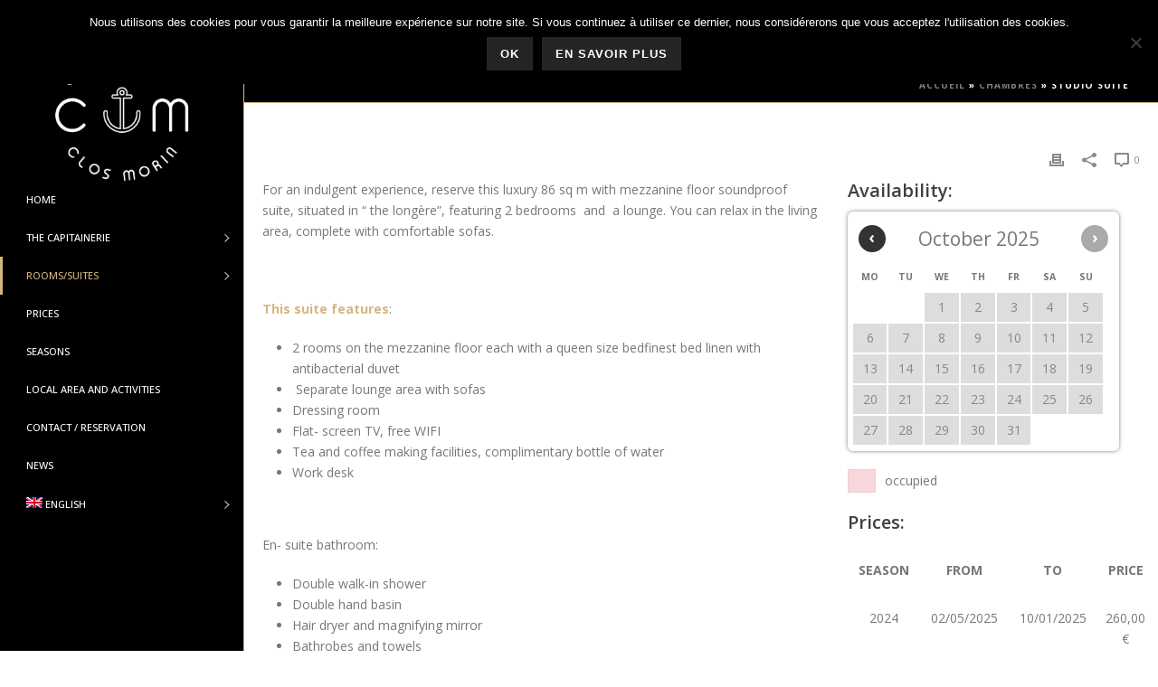

--- FILE ---
content_type: text/html; charset=UTF-8
request_url: https://www.capitainerieclosmorin.com/en/chambres-hotes/studio-suite/
body_size: 40288
content:
<!DOCTYPE html>
<html lang="en-US" >
<head>
		<meta charset="UTF-8" /><meta name="viewport" content="width=device-width, initial-scale=1.0, minimum-scale=1.0, maximum-scale=1.0, user-scalable=0" /><meta http-equiv="X-UA-Compatible" content="IE=edge,chrome=1" /><meta name="format-detection" content="telephone=no"><script type="text/javascript">var ajaxurl = "https://www.capitainerieclosmorin.com/wp-admin/admin-ajax.php";</script><meta name='robots' content='index, follow, max-image-preview:large, max-snippet:-1, max-video-preview:-1' />
	<style>img:is([sizes="auto" i], [sizes^="auto," i]) { contain-intrinsic-size: 3000px 1500px }</style>
	<link rel="alternate" hreflang="fr" href="https://www.capitainerieclosmorin.com/chambres-hotes/suite-parentale-grand-be/" />
<link rel="alternate" hreflang="en" href="https://www.capitainerieclosmorin.com/en/chambres-hotes/studio-suite/" />

		<style id="critical-path-css" type="text/css">
			body,html{width:100%;height:100%;margin:0;padding:0}.page-preloader{top:0;left:0;z-index:999;position:fixed;height:100%;width:100%;text-align:center}.preloader-preview-area{animation-delay:-.2s;top:50%;-ms-transform:translateY(100%);transform:translateY(100%);margin-top:10px;max-height:calc(50% - 20px);opacity:1;width:100%;text-align:center;position:absolute}.preloader-logo{max-width:90%;top:50%;-ms-transform:translateY(-100%);transform:translateY(-100%);margin:-10px auto 0 auto;max-height:calc(50% - 20px);opacity:1;position:relative}.ball-pulse>div{width:15px;height:15px;border-radius:100%;margin:2px;animation-fill-mode:both;display:inline-block;animation:ball-pulse .75s infinite cubic-bezier(.2,.68,.18,1.08)}.ball-pulse>div:nth-child(1){animation-delay:-.36s}.ball-pulse>div:nth-child(2){animation-delay:-.24s}.ball-pulse>div:nth-child(3){animation-delay:-.12s}@keyframes ball-pulse{0%{transform:scale(1);opacity:1}45%{transform:scale(.1);opacity:.7}80%{transform:scale(1);opacity:1}}.ball-clip-rotate-pulse{position:relative;-ms-transform:translateY(-15px) translateX(-10px);transform:translateY(-15px) translateX(-10px);display:inline-block}.ball-clip-rotate-pulse>div{animation-fill-mode:both;position:absolute;top:0;left:0;border-radius:100%}.ball-clip-rotate-pulse>div:first-child{height:36px;width:36px;top:7px;left:-7px;animation:ball-clip-rotate-pulse-scale 1s 0s cubic-bezier(.09,.57,.49,.9) infinite}.ball-clip-rotate-pulse>div:last-child{position:absolute;width:50px;height:50px;left:-16px;top:-2px;background:0 0;border:2px solid;animation:ball-clip-rotate-pulse-rotate 1s 0s cubic-bezier(.09,.57,.49,.9) infinite;animation-duration:1s}@keyframes ball-clip-rotate-pulse-rotate{0%{transform:rotate(0) scale(1)}50%{transform:rotate(180deg) scale(.6)}100%{transform:rotate(360deg) scale(1)}}@keyframes ball-clip-rotate-pulse-scale{30%{transform:scale(.3)}100%{transform:scale(1)}}@keyframes square-spin{25%{transform:perspective(100px) rotateX(180deg) rotateY(0)}50%{transform:perspective(100px) rotateX(180deg) rotateY(180deg)}75%{transform:perspective(100px) rotateX(0) rotateY(180deg)}100%{transform:perspective(100px) rotateX(0) rotateY(0)}}.square-spin{display:inline-block}.square-spin>div{animation-fill-mode:both;width:50px;height:50px;animation:square-spin 3s 0s cubic-bezier(.09,.57,.49,.9) infinite}.cube-transition{position:relative;-ms-transform:translate(-25px,-25px);transform:translate(-25px,-25px);display:inline-block}.cube-transition>div{animation-fill-mode:both;width:15px;height:15px;position:absolute;top:-5px;left:-5px;animation:cube-transition 1.6s 0s infinite ease-in-out}.cube-transition>div:last-child{animation-delay:-.8s}@keyframes cube-transition{25%{transform:translateX(50px) scale(.5) rotate(-90deg)}50%{transform:translate(50px,50px) rotate(-180deg)}75%{transform:translateY(50px) scale(.5) rotate(-270deg)}100%{transform:rotate(-360deg)}}.ball-scale>div{border-radius:100%;margin:2px;animation-fill-mode:both;display:inline-block;height:60px;width:60px;animation:ball-scale 1s 0s ease-in-out infinite}@keyframes ball-scale{0%{transform:scale(0)}100%{transform:scale(1);opacity:0}}.line-scale>div{animation-fill-mode:both;display:inline-block;width:5px;height:50px;border-radius:2px;margin:2px}.line-scale>div:nth-child(1){animation:line-scale 1s -.5s infinite cubic-bezier(.2,.68,.18,1.08)}.line-scale>div:nth-child(2){animation:line-scale 1s -.4s infinite cubic-bezier(.2,.68,.18,1.08)}.line-scale>div:nth-child(3){animation:line-scale 1s -.3s infinite cubic-bezier(.2,.68,.18,1.08)}.line-scale>div:nth-child(4){animation:line-scale 1s -.2s infinite cubic-bezier(.2,.68,.18,1.08)}.line-scale>div:nth-child(5){animation:line-scale 1s -.1s infinite cubic-bezier(.2,.68,.18,1.08)}@keyframes line-scale{0%{transform:scaley(1)}50%{transform:scaley(.4)}100%{transform:scaley(1)}}.ball-scale-multiple{position:relative;-ms-transform:translateY(30px);transform:translateY(30px);display:inline-block}.ball-scale-multiple>div{border-radius:100%;animation-fill-mode:both;margin:2px;position:absolute;left:-30px;top:0;opacity:0;margin:0;width:50px;height:50px;animation:ball-scale-multiple 1s 0s linear infinite}.ball-scale-multiple>div:nth-child(2){animation-delay:-.2s}.ball-scale-multiple>div:nth-child(3){animation-delay:-.2s}@keyframes ball-scale-multiple{0%{transform:scale(0);opacity:0}5%{opacity:1}100%{transform:scale(1);opacity:0}}.ball-pulse-sync{display:inline-block}.ball-pulse-sync>div{width:15px;height:15px;border-radius:100%;margin:2px;animation-fill-mode:both;display:inline-block}.ball-pulse-sync>div:nth-child(1){animation:ball-pulse-sync .6s -.21s infinite ease-in-out}.ball-pulse-sync>div:nth-child(2){animation:ball-pulse-sync .6s -.14s infinite ease-in-out}.ball-pulse-sync>div:nth-child(3){animation:ball-pulse-sync .6s -70ms infinite ease-in-out}@keyframes ball-pulse-sync{33%{transform:translateY(10px)}66%{transform:translateY(-10px)}100%{transform:translateY(0)}}.transparent-circle{display:inline-block;border-top:.5em solid rgba(255,255,255,.2);border-right:.5em solid rgba(255,255,255,.2);border-bottom:.5em solid rgba(255,255,255,.2);border-left:.5em solid #fff;transform:translateZ(0);animation:transparent-circle 1.1s infinite linear;width:50px;height:50px;border-radius:50%}.transparent-circle:after{border-radius:50%;width:10em;height:10em}@keyframes transparent-circle{0%{transform:rotate(0)}100%{transform:rotate(360deg)}}.ball-spin-fade-loader{position:relative;top:-10px;left:-10px;display:inline-block}.ball-spin-fade-loader>div{width:15px;height:15px;border-radius:100%;margin:2px;animation-fill-mode:both;position:absolute;animation:ball-spin-fade-loader 1s infinite linear}.ball-spin-fade-loader>div:nth-child(1){top:25px;left:0;animation-delay:-.84s;-webkit-animation-delay:-.84s}.ball-spin-fade-loader>div:nth-child(2){top:17.05px;left:17.05px;animation-delay:-.72s;-webkit-animation-delay:-.72s}.ball-spin-fade-loader>div:nth-child(3){top:0;left:25px;animation-delay:-.6s;-webkit-animation-delay:-.6s}.ball-spin-fade-loader>div:nth-child(4){top:-17.05px;left:17.05px;animation-delay:-.48s;-webkit-animation-delay:-.48s}.ball-spin-fade-loader>div:nth-child(5){top:-25px;left:0;animation-delay:-.36s;-webkit-animation-delay:-.36s}.ball-spin-fade-loader>div:nth-child(6){top:-17.05px;left:-17.05px;animation-delay:-.24s;-webkit-animation-delay:-.24s}.ball-spin-fade-loader>div:nth-child(7){top:0;left:-25px;animation-delay:-.12s;-webkit-animation-delay:-.12s}.ball-spin-fade-loader>div:nth-child(8){top:17.05px;left:-17.05px;animation-delay:0s;-webkit-animation-delay:0s}@keyframes ball-spin-fade-loader{50%{opacity:.3;transform:scale(.4)}100%{opacity:1;transform:scale(1)}}		</style>

		
	<!-- This site is optimized with the Yoast SEO plugin v26.8 - https://yoast.com/product/yoast-seo-wordpress/ -->
	<title>Studio suite - room of 86 sq m</title>
	<meta name="description" content="Located in the longère of the Capitainerie Clos Morin, this suite of 86 sq m is perfect for family or friends with 2 rooms in mezzanine, an office space and a room of bath." />
	<link rel="canonical" href="https://www.capitainerieclosmorin.com/en/chambres-hotes/studio-suite/" />
	<meta property="og:locale" content="en_US" />
	<meta property="og:type" content="article" />
	<meta property="og:title" content="Studio suite - room of 86 sq m" />
	<meta property="og:description" content="Located in the longère of the Capitainerie Clos Morin, this suite of 86 sq m is perfect for family or friends with 2 rooms in mezzanine, an office space and a room of bath." />
	<meta property="og:url" content="https://www.capitainerieclosmorin.com/en/chambres-hotes/studio-suite/" />
	<meta property="og:site_name" content="Capitainerie Clos Morin" />
	<meta property="article:publisher" content="https://www.facebook.com/Capitainerie-Le-Clos-Morin-maison-de-charme-1691245411176403/" />
	<meta property="article:modified_time" content="2017-08-07T08:33:24+00:00" />
	<meta name="twitter:card" content="summary_large_image" />
	<meta name="twitter:label1" content="Est. reading time" />
	<meta name="twitter:data1" content="2 minutes" />
	<script type="application/ld+json" class="yoast-schema-graph">{"@context":"https://schema.org","@graph":[{"@type":"WebPage","@id":"https://www.capitainerieclosmorin.com/en/chambres-hotes/studio-suite/","url":"https://www.capitainerieclosmorin.com/en/chambres-hotes/studio-suite/","name":"Studio suite - room of 86 sq m","isPartOf":{"@id":"https://www.capitainerieclosmorin.com/#website"},"datePublished":"2017-08-07T08:33:23+00:00","dateModified":"2017-08-07T08:33:24+00:00","description":"Located in the longère of the Capitainerie Clos Morin, this suite of 86 sq m is perfect for family or friends with 2 rooms in mezzanine, an office space and a room of bath.","breadcrumb":{"@id":"https://www.capitainerieclosmorin.com/en/chambres-hotes/studio-suite/#breadcrumb"},"inLanguage":"en-US","potentialAction":[{"@type":"ReadAction","target":["https://www.capitainerieclosmorin.com/en/chambres-hotes/studio-suite/"]}]},{"@type":"BreadcrumbList","@id":"https://www.capitainerieclosmorin.com/en/chambres-hotes/studio-suite/#breadcrumb","itemListElement":[{"@type":"ListItem","position":1,"name":"Accueil","item":"https://www.capitainerieclosmorin.com/en/"},{"@type":"ListItem","position":2,"name":"Chambres","item":"https://www.capitainerieclosmorin.com/chambres-hotes/"},{"@type":"ListItem","position":3,"name":"Studio suite"}]},{"@type":"WebSite","@id":"https://www.capitainerieclosmorin.com/#website","url":"https://www.capitainerieclosmorin.com/","name":"Capitainerie Clos Morin","description":"Chambres d&#039;hôtes de charme à Saint Malo.","potentialAction":[{"@type":"SearchAction","target":{"@type":"EntryPoint","urlTemplate":"https://www.capitainerieclosmorin.com/?s={search_term_string}"},"query-input":{"@type":"PropertyValueSpecification","valueRequired":true,"valueName":"search_term_string"}}],"inLanguage":"en-US"}]}</script>
	<!-- / Yoast SEO plugin. -->


<link rel="alternate" type="application/rss+xml" title="Capitainerie Clos Morin &raquo; Feed" href="https://www.capitainerieclosmorin.com/en/feed/" />
<link rel="alternate" type="application/rss+xml" title="Capitainerie Clos Morin &raquo; Comments Feed" href="https://www.capitainerieclosmorin.com/en/comments/feed/" />

<link rel="shortcut icon" href="https://www.capitainerieclosmorin.com/wp-content/uploads/2017/05/favicon.png"  />
<link rel="apple-touch-icon-precomposed" href="https://www.capitainerieclosmorin.com/wp-content/uploads/2017/05/cm-57x57.png">
<link rel="apple-touch-icon-precomposed" sizes="114x114" href="https://www.capitainerieclosmorin.com/wp-content/uploads/2017/05/cm-114x114.png">
<link rel="apple-touch-icon-precomposed" sizes="72x72" href="https://www.capitainerieclosmorin.com/wp-content/uploads/2017/05/cm-72x72.png">
<link rel="apple-touch-icon-precomposed" sizes="144x144" href="https://www.capitainerieclosmorin.com/wp-content/uploads/2017/05/cm-144x144.png">
<script type="text/javascript">window.abb = {};php = {};window.PHP = {};PHP.ajax = "https://www.capitainerieclosmorin.com/wp-admin/admin-ajax.php";PHP.wp_p_id = "484";var mk_header_parallax, mk_banner_parallax, mk_page_parallax, mk_footer_parallax, mk_body_parallax;var mk_images_dir = "https://www.capitainerieclosmorin.com/wp-content/themes/jupiter/assets/images",mk_theme_js_path = "https://www.capitainerieclosmorin.com/wp-content/themes/jupiter/assets/js",mk_theme_dir = "https://www.capitainerieclosmorin.com/wp-content/themes/jupiter",mk_captcha_placeholder = "Enter Captcha",mk_captcha_invalid_txt = "Invalid. Try again.",mk_captcha_correct_txt = "Captcha correct.",mk_responsive_nav_width = 1140,mk_vertical_header_back = "Back",mk_vertical_header_anim = "2",mk_check_rtl = true,mk_grid_width = 1140,mk_ajax_search_option = "fullscreen_search",mk_preloader_bg_color = "#000000",mk_accent_color = "#d6b680",mk_go_to_top =  "true",mk_smooth_scroll =  "true",mk_show_background_video =  "true",mk_preloader_bar_color = "#d6b680",mk_preloader_logo = "https://www.capitainerieclosmorin.com/wp-content/uploads/2017/04/logo-capitainerie-clos-morin.png";var mk_header_parallax = false,mk_banner_parallax = false,mk_footer_parallax = false,mk_body_parallax = false,mk_no_more_posts = "No More Posts",mk_typekit_id   = "",mk_google_fonts = ["Open Sans:100italic,200italic,300italic,400italic,500italic,600italic,700italic,800italic,900italic,100,200,300,400,500,600,700,800,900"],mk_global_lazyload = true;</script>		<!-- This site uses the Google Analytics by ExactMetrics plugin v8.11.1 - Using Analytics tracking - https://www.exactmetrics.com/ -->
							<script src="//www.googletagmanager.com/gtag/js?id=G-BSMQHNQTVP"  data-cfasync="false" data-wpfc-render="false" type="text/javascript" async></script>
			<script data-cfasync="false" data-wpfc-render="false" type="text/javascript">
				var em_version = '8.11.1';
				var em_track_user = true;
				var em_no_track_reason = '';
								var ExactMetricsDefaultLocations = {"page_location":"https:\/\/www.capitainerieclosmorin.com\/en\/chambres-hotes\/studio-suite\/"};
								if ( typeof ExactMetricsPrivacyGuardFilter === 'function' ) {
					var ExactMetricsLocations = (typeof ExactMetricsExcludeQuery === 'object') ? ExactMetricsPrivacyGuardFilter( ExactMetricsExcludeQuery ) : ExactMetricsPrivacyGuardFilter( ExactMetricsDefaultLocations );
				} else {
					var ExactMetricsLocations = (typeof ExactMetricsExcludeQuery === 'object') ? ExactMetricsExcludeQuery : ExactMetricsDefaultLocations;
				}

								var disableStrs = [
										'ga-disable-G-BSMQHNQTVP',
									];

				/* Function to detect opted out users */
				function __gtagTrackerIsOptedOut() {
					for (var index = 0; index < disableStrs.length; index++) {
						if (document.cookie.indexOf(disableStrs[index] + '=true') > -1) {
							return true;
						}
					}

					return false;
				}

				/* Disable tracking if the opt-out cookie exists. */
				if (__gtagTrackerIsOptedOut()) {
					for (var index = 0; index < disableStrs.length; index++) {
						window[disableStrs[index]] = true;
					}
				}

				/* Opt-out function */
				function __gtagTrackerOptout() {
					for (var index = 0; index < disableStrs.length; index++) {
						document.cookie = disableStrs[index] + '=true; expires=Thu, 31 Dec 2099 23:59:59 UTC; path=/';
						window[disableStrs[index]] = true;
					}
				}

				if ('undefined' === typeof gaOptout) {
					function gaOptout() {
						__gtagTrackerOptout();
					}
				}
								window.dataLayer = window.dataLayer || [];

				window.ExactMetricsDualTracker = {
					helpers: {},
					trackers: {},
				};
				if (em_track_user) {
					function __gtagDataLayer() {
						dataLayer.push(arguments);
					}

					function __gtagTracker(type, name, parameters) {
						if (!parameters) {
							parameters = {};
						}

						if (parameters.send_to) {
							__gtagDataLayer.apply(null, arguments);
							return;
						}

						if (type === 'event') {
														parameters.send_to = exactmetrics_frontend.v4_id;
							var hookName = name;
							if (typeof parameters['event_category'] !== 'undefined') {
								hookName = parameters['event_category'] + ':' + name;
							}

							if (typeof ExactMetricsDualTracker.trackers[hookName] !== 'undefined') {
								ExactMetricsDualTracker.trackers[hookName](parameters);
							} else {
								__gtagDataLayer('event', name, parameters);
							}
							
						} else {
							__gtagDataLayer.apply(null, arguments);
						}
					}

					__gtagTracker('js', new Date());
					__gtagTracker('set', {
						'developer_id.dNDMyYj': true,
											});
					if ( ExactMetricsLocations.page_location ) {
						__gtagTracker('set', ExactMetricsLocations);
					}
										__gtagTracker('config', 'G-BSMQHNQTVP', {"forceSSL":"true"} );
										window.gtag = __gtagTracker;										(function () {
						/* https://developers.google.com/analytics/devguides/collection/analyticsjs/ */
						/* ga and __gaTracker compatibility shim. */
						var noopfn = function () {
							return null;
						};
						var newtracker = function () {
							return new Tracker();
						};
						var Tracker = function () {
							return null;
						};
						var p = Tracker.prototype;
						p.get = noopfn;
						p.set = noopfn;
						p.send = function () {
							var args = Array.prototype.slice.call(arguments);
							args.unshift('send');
							__gaTracker.apply(null, args);
						};
						var __gaTracker = function () {
							var len = arguments.length;
							if (len === 0) {
								return;
							}
							var f = arguments[len - 1];
							if (typeof f !== 'object' || f === null || typeof f.hitCallback !== 'function') {
								if ('send' === arguments[0]) {
									var hitConverted, hitObject = false, action;
									if ('event' === arguments[1]) {
										if ('undefined' !== typeof arguments[3]) {
											hitObject = {
												'eventAction': arguments[3],
												'eventCategory': arguments[2],
												'eventLabel': arguments[4],
												'value': arguments[5] ? arguments[5] : 1,
											}
										}
									}
									if ('pageview' === arguments[1]) {
										if ('undefined' !== typeof arguments[2]) {
											hitObject = {
												'eventAction': 'page_view',
												'page_path': arguments[2],
											}
										}
									}
									if (typeof arguments[2] === 'object') {
										hitObject = arguments[2];
									}
									if (typeof arguments[5] === 'object') {
										Object.assign(hitObject, arguments[5]);
									}
									if ('undefined' !== typeof arguments[1].hitType) {
										hitObject = arguments[1];
										if ('pageview' === hitObject.hitType) {
											hitObject.eventAction = 'page_view';
										}
									}
									if (hitObject) {
										action = 'timing' === arguments[1].hitType ? 'timing_complete' : hitObject.eventAction;
										hitConverted = mapArgs(hitObject);
										__gtagTracker('event', action, hitConverted);
									}
								}
								return;
							}

							function mapArgs(args) {
								var arg, hit = {};
								var gaMap = {
									'eventCategory': 'event_category',
									'eventAction': 'event_action',
									'eventLabel': 'event_label',
									'eventValue': 'event_value',
									'nonInteraction': 'non_interaction',
									'timingCategory': 'event_category',
									'timingVar': 'name',
									'timingValue': 'value',
									'timingLabel': 'event_label',
									'page': 'page_path',
									'location': 'page_location',
									'title': 'page_title',
									'referrer' : 'page_referrer',
								};
								for (arg in args) {
																		if (!(!args.hasOwnProperty(arg) || !gaMap.hasOwnProperty(arg))) {
										hit[gaMap[arg]] = args[arg];
									} else {
										hit[arg] = args[arg];
									}
								}
								return hit;
							}

							try {
								f.hitCallback();
							} catch (ex) {
							}
						};
						__gaTracker.create = newtracker;
						__gaTracker.getByName = newtracker;
						__gaTracker.getAll = function () {
							return [];
						};
						__gaTracker.remove = noopfn;
						__gaTracker.loaded = true;
						window['__gaTracker'] = __gaTracker;
					})();
									} else {
										console.log("");
					(function () {
						function __gtagTracker() {
							return null;
						}

						window['__gtagTracker'] = __gtagTracker;
						window['gtag'] = __gtagTracker;
					})();
									}
			</script>
							<!-- / Google Analytics by ExactMetrics -->
		<link rel='stylesheet' id='wp-block-library-css' href='https://www.capitainerieclosmorin.com/wp-includes/css/dist/block-library/style.min.css?ver=6.8.3' type='text/css' media='all' />
<style id='wp-block-library-theme-inline-css' type='text/css'>
.wp-block-audio :where(figcaption){color:#555;font-size:13px;text-align:center}.is-dark-theme .wp-block-audio :where(figcaption){color:#ffffffa6}.wp-block-audio{margin:0 0 1em}.wp-block-code{border:1px solid #ccc;border-radius:4px;font-family:Menlo,Consolas,monaco,monospace;padding:.8em 1em}.wp-block-embed :where(figcaption){color:#555;font-size:13px;text-align:center}.is-dark-theme .wp-block-embed :where(figcaption){color:#ffffffa6}.wp-block-embed{margin:0 0 1em}.blocks-gallery-caption{color:#555;font-size:13px;text-align:center}.is-dark-theme .blocks-gallery-caption{color:#ffffffa6}:root :where(.wp-block-image figcaption){color:#555;font-size:13px;text-align:center}.is-dark-theme :root :where(.wp-block-image figcaption){color:#ffffffa6}.wp-block-image{margin:0 0 1em}.wp-block-pullquote{border-bottom:4px solid;border-top:4px solid;color:currentColor;margin-bottom:1.75em}.wp-block-pullquote cite,.wp-block-pullquote footer,.wp-block-pullquote__citation{color:currentColor;font-size:.8125em;font-style:normal;text-transform:uppercase}.wp-block-quote{border-left:.25em solid;margin:0 0 1.75em;padding-left:1em}.wp-block-quote cite,.wp-block-quote footer{color:currentColor;font-size:.8125em;font-style:normal;position:relative}.wp-block-quote:where(.has-text-align-right){border-left:none;border-right:.25em solid;padding-left:0;padding-right:1em}.wp-block-quote:where(.has-text-align-center){border:none;padding-left:0}.wp-block-quote.is-large,.wp-block-quote.is-style-large,.wp-block-quote:where(.is-style-plain){border:none}.wp-block-search .wp-block-search__label{font-weight:700}.wp-block-search__button{border:1px solid #ccc;padding:.375em .625em}:where(.wp-block-group.has-background){padding:1.25em 2.375em}.wp-block-separator.has-css-opacity{opacity:.4}.wp-block-separator{border:none;border-bottom:2px solid;margin-left:auto;margin-right:auto}.wp-block-separator.has-alpha-channel-opacity{opacity:1}.wp-block-separator:not(.is-style-wide):not(.is-style-dots){width:100px}.wp-block-separator.has-background:not(.is-style-dots){border-bottom:none;height:1px}.wp-block-separator.has-background:not(.is-style-wide):not(.is-style-dots){height:2px}.wp-block-table{margin:0 0 1em}.wp-block-table td,.wp-block-table th{word-break:normal}.wp-block-table :where(figcaption){color:#555;font-size:13px;text-align:center}.is-dark-theme .wp-block-table :where(figcaption){color:#ffffffa6}.wp-block-video :where(figcaption){color:#555;font-size:13px;text-align:center}.is-dark-theme .wp-block-video :where(figcaption){color:#ffffffa6}.wp-block-video{margin:0 0 1em}:root :where(.wp-block-template-part.has-background){margin-bottom:0;margin-top:0;padding:1.25em 2.375em}
</style>
<style id='classic-theme-styles-inline-css' type='text/css'>
/*! This file is auto-generated */
.wp-block-button__link{color:#fff;background-color:#32373c;border-radius:9999px;box-shadow:none;text-decoration:none;padding:calc(.667em + 2px) calc(1.333em + 2px);font-size:1.125em}.wp-block-file__button{background:#32373c;color:#fff;text-decoration:none}
</style>
<style id='global-styles-inline-css' type='text/css'>
:root{--wp--preset--aspect-ratio--square: 1;--wp--preset--aspect-ratio--4-3: 4/3;--wp--preset--aspect-ratio--3-4: 3/4;--wp--preset--aspect-ratio--3-2: 3/2;--wp--preset--aspect-ratio--2-3: 2/3;--wp--preset--aspect-ratio--16-9: 16/9;--wp--preset--aspect-ratio--9-16: 9/16;--wp--preset--color--black: #000000;--wp--preset--color--cyan-bluish-gray: #abb8c3;--wp--preset--color--white: #ffffff;--wp--preset--color--pale-pink: #f78da7;--wp--preset--color--vivid-red: #cf2e2e;--wp--preset--color--luminous-vivid-orange: #ff6900;--wp--preset--color--luminous-vivid-amber: #fcb900;--wp--preset--color--light-green-cyan: #7bdcb5;--wp--preset--color--vivid-green-cyan: #00d084;--wp--preset--color--pale-cyan-blue: #8ed1fc;--wp--preset--color--vivid-cyan-blue: #0693e3;--wp--preset--color--vivid-purple: #9b51e0;--wp--preset--gradient--vivid-cyan-blue-to-vivid-purple: linear-gradient(135deg,rgba(6,147,227,1) 0%,rgb(155,81,224) 100%);--wp--preset--gradient--light-green-cyan-to-vivid-green-cyan: linear-gradient(135deg,rgb(122,220,180) 0%,rgb(0,208,130) 100%);--wp--preset--gradient--luminous-vivid-amber-to-luminous-vivid-orange: linear-gradient(135deg,rgba(252,185,0,1) 0%,rgba(255,105,0,1) 100%);--wp--preset--gradient--luminous-vivid-orange-to-vivid-red: linear-gradient(135deg,rgba(255,105,0,1) 0%,rgb(207,46,46) 100%);--wp--preset--gradient--very-light-gray-to-cyan-bluish-gray: linear-gradient(135deg,rgb(238,238,238) 0%,rgb(169,184,195) 100%);--wp--preset--gradient--cool-to-warm-spectrum: linear-gradient(135deg,rgb(74,234,220) 0%,rgb(151,120,209) 20%,rgb(207,42,186) 40%,rgb(238,44,130) 60%,rgb(251,105,98) 80%,rgb(254,248,76) 100%);--wp--preset--gradient--blush-light-purple: linear-gradient(135deg,rgb(255,206,236) 0%,rgb(152,150,240) 100%);--wp--preset--gradient--blush-bordeaux: linear-gradient(135deg,rgb(254,205,165) 0%,rgb(254,45,45) 50%,rgb(107,0,62) 100%);--wp--preset--gradient--luminous-dusk: linear-gradient(135deg,rgb(255,203,112) 0%,rgb(199,81,192) 50%,rgb(65,88,208) 100%);--wp--preset--gradient--pale-ocean: linear-gradient(135deg,rgb(255,245,203) 0%,rgb(182,227,212) 50%,rgb(51,167,181) 100%);--wp--preset--gradient--electric-grass: linear-gradient(135deg,rgb(202,248,128) 0%,rgb(113,206,126) 100%);--wp--preset--gradient--midnight: linear-gradient(135deg,rgb(2,3,129) 0%,rgb(40,116,252) 100%);--wp--preset--font-size--small: 13px;--wp--preset--font-size--medium: 20px;--wp--preset--font-size--large: 36px;--wp--preset--font-size--x-large: 42px;--wp--preset--spacing--20: 0.44rem;--wp--preset--spacing--30: 0.67rem;--wp--preset--spacing--40: 1rem;--wp--preset--spacing--50: 1.5rem;--wp--preset--spacing--60: 2.25rem;--wp--preset--spacing--70: 3.38rem;--wp--preset--spacing--80: 5.06rem;--wp--preset--shadow--natural: 6px 6px 9px rgba(0, 0, 0, 0.2);--wp--preset--shadow--deep: 12px 12px 50px rgba(0, 0, 0, 0.4);--wp--preset--shadow--sharp: 6px 6px 0px rgba(0, 0, 0, 0.2);--wp--preset--shadow--outlined: 6px 6px 0px -3px rgba(255, 255, 255, 1), 6px 6px rgba(0, 0, 0, 1);--wp--preset--shadow--crisp: 6px 6px 0px rgba(0, 0, 0, 1);}:where(.is-layout-flex){gap: 0.5em;}:where(.is-layout-grid){gap: 0.5em;}body .is-layout-flex{display: flex;}.is-layout-flex{flex-wrap: wrap;align-items: center;}.is-layout-flex > :is(*, div){margin: 0;}body .is-layout-grid{display: grid;}.is-layout-grid > :is(*, div){margin: 0;}:where(.wp-block-columns.is-layout-flex){gap: 2em;}:where(.wp-block-columns.is-layout-grid){gap: 2em;}:where(.wp-block-post-template.is-layout-flex){gap: 1.25em;}:where(.wp-block-post-template.is-layout-grid){gap: 1.25em;}.has-black-color{color: var(--wp--preset--color--black) !important;}.has-cyan-bluish-gray-color{color: var(--wp--preset--color--cyan-bluish-gray) !important;}.has-white-color{color: var(--wp--preset--color--white) !important;}.has-pale-pink-color{color: var(--wp--preset--color--pale-pink) !important;}.has-vivid-red-color{color: var(--wp--preset--color--vivid-red) !important;}.has-luminous-vivid-orange-color{color: var(--wp--preset--color--luminous-vivid-orange) !important;}.has-luminous-vivid-amber-color{color: var(--wp--preset--color--luminous-vivid-amber) !important;}.has-light-green-cyan-color{color: var(--wp--preset--color--light-green-cyan) !important;}.has-vivid-green-cyan-color{color: var(--wp--preset--color--vivid-green-cyan) !important;}.has-pale-cyan-blue-color{color: var(--wp--preset--color--pale-cyan-blue) !important;}.has-vivid-cyan-blue-color{color: var(--wp--preset--color--vivid-cyan-blue) !important;}.has-vivid-purple-color{color: var(--wp--preset--color--vivid-purple) !important;}.has-black-background-color{background-color: var(--wp--preset--color--black) !important;}.has-cyan-bluish-gray-background-color{background-color: var(--wp--preset--color--cyan-bluish-gray) !important;}.has-white-background-color{background-color: var(--wp--preset--color--white) !important;}.has-pale-pink-background-color{background-color: var(--wp--preset--color--pale-pink) !important;}.has-vivid-red-background-color{background-color: var(--wp--preset--color--vivid-red) !important;}.has-luminous-vivid-orange-background-color{background-color: var(--wp--preset--color--luminous-vivid-orange) !important;}.has-luminous-vivid-amber-background-color{background-color: var(--wp--preset--color--luminous-vivid-amber) !important;}.has-light-green-cyan-background-color{background-color: var(--wp--preset--color--light-green-cyan) !important;}.has-vivid-green-cyan-background-color{background-color: var(--wp--preset--color--vivid-green-cyan) !important;}.has-pale-cyan-blue-background-color{background-color: var(--wp--preset--color--pale-cyan-blue) !important;}.has-vivid-cyan-blue-background-color{background-color: var(--wp--preset--color--vivid-cyan-blue) !important;}.has-vivid-purple-background-color{background-color: var(--wp--preset--color--vivid-purple) !important;}.has-black-border-color{border-color: var(--wp--preset--color--black) !important;}.has-cyan-bluish-gray-border-color{border-color: var(--wp--preset--color--cyan-bluish-gray) !important;}.has-white-border-color{border-color: var(--wp--preset--color--white) !important;}.has-pale-pink-border-color{border-color: var(--wp--preset--color--pale-pink) !important;}.has-vivid-red-border-color{border-color: var(--wp--preset--color--vivid-red) !important;}.has-luminous-vivid-orange-border-color{border-color: var(--wp--preset--color--luminous-vivid-orange) !important;}.has-luminous-vivid-amber-border-color{border-color: var(--wp--preset--color--luminous-vivid-amber) !important;}.has-light-green-cyan-border-color{border-color: var(--wp--preset--color--light-green-cyan) !important;}.has-vivid-green-cyan-border-color{border-color: var(--wp--preset--color--vivid-green-cyan) !important;}.has-pale-cyan-blue-border-color{border-color: var(--wp--preset--color--pale-cyan-blue) !important;}.has-vivid-cyan-blue-border-color{border-color: var(--wp--preset--color--vivid-cyan-blue) !important;}.has-vivid-purple-border-color{border-color: var(--wp--preset--color--vivid-purple) !important;}.has-vivid-cyan-blue-to-vivid-purple-gradient-background{background: var(--wp--preset--gradient--vivid-cyan-blue-to-vivid-purple) !important;}.has-light-green-cyan-to-vivid-green-cyan-gradient-background{background: var(--wp--preset--gradient--light-green-cyan-to-vivid-green-cyan) !important;}.has-luminous-vivid-amber-to-luminous-vivid-orange-gradient-background{background: var(--wp--preset--gradient--luminous-vivid-amber-to-luminous-vivid-orange) !important;}.has-luminous-vivid-orange-to-vivid-red-gradient-background{background: var(--wp--preset--gradient--luminous-vivid-orange-to-vivid-red) !important;}.has-very-light-gray-to-cyan-bluish-gray-gradient-background{background: var(--wp--preset--gradient--very-light-gray-to-cyan-bluish-gray) !important;}.has-cool-to-warm-spectrum-gradient-background{background: var(--wp--preset--gradient--cool-to-warm-spectrum) !important;}.has-blush-light-purple-gradient-background{background: var(--wp--preset--gradient--blush-light-purple) !important;}.has-blush-bordeaux-gradient-background{background: var(--wp--preset--gradient--blush-bordeaux) !important;}.has-luminous-dusk-gradient-background{background: var(--wp--preset--gradient--luminous-dusk) !important;}.has-pale-ocean-gradient-background{background: var(--wp--preset--gradient--pale-ocean) !important;}.has-electric-grass-gradient-background{background: var(--wp--preset--gradient--electric-grass) !important;}.has-midnight-gradient-background{background: var(--wp--preset--gradient--midnight) !important;}.has-small-font-size{font-size: var(--wp--preset--font-size--small) !important;}.has-medium-font-size{font-size: var(--wp--preset--font-size--medium) !important;}.has-large-font-size{font-size: var(--wp--preset--font-size--large) !important;}.has-x-large-font-size{font-size: var(--wp--preset--font-size--x-large) !important;}
:where(.wp-block-post-template.is-layout-flex){gap: 1.25em;}:where(.wp-block-post-template.is-layout-grid){gap: 1.25em;}
:where(.wp-block-columns.is-layout-flex){gap: 2em;}:where(.wp-block-columns.is-layout-grid){gap: 2em;}
:root :where(.wp-block-pullquote){font-size: 1.5em;line-height: 1.6;}
</style>
<link rel='stylesheet' id='cookie-notice-front-css' href='https://www.capitainerieclosmorin.com/wp-content/plugins/cookie-notice/css/front.min.css?ver=2.5.11' type='text/css' media='all' />
<link rel='stylesheet' id='hb-front-end-style-selectize-css' href='https://www.capitainerieclosmorin.com/wp-content/plugins/hbook/front-end/css/selectize.default.css?ver=2.1.5' type='text/css' media='all' />
<link rel='stylesheet' id='hb-front-end-style-css' href='https://www.capitainerieclosmorin.com/wp-content/plugins/hbook/front-end/css/hbook.css?ver=2.1.5' type='text/css' media='all' />
<link rel='stylesheet' id='wpml-legacy-horizontal-list-0-css' href='https://www.capitainerieclosmorin.com/wp-content/plugins/sitepress-multilingual-cms/templates/language-switchers/legacy-list-horizontal/style.css?ver=1' type='text/css' media='all' />
<link rel='stylesheet' id='wpml-menu-item-0-css' href='https://www.capitainerieclosmorin.com/wp-content/plugins/sitepress-multilingual-cms/templates/language-switchers/menu-item/style.css?ver=1' type='text/css' media='all' />
<link rel='stylesheet' id='wpml-cms-nav-css-css' href='https://www.capitainerieclosmorin.com/wp-content/plugins/wpml-cms-nav/res/css/navigation.css?ver=1.4.20' type='text/css' media='all' />
<link rel='stylesheet' id='cms-navigation-style-base-css' href='https://www.capitainerieclosmorin.com/wp-content/plugins/wpml-cms-nav/res/css/cms-navigation-base.css?ver=1.4.20' type='text/css' media='screen' />
<link rel='stylesheet' id='cms-navigation-style-css' href='https://www.capitainerieclosmorin.com/wp-content/plugins/wpml-cms-nav/res/css/cms-navigation.css?ver=1.4.20' type='text/css' media='screen' />
<link rel='stylesheet' id='theme-styles-css' href='https://www.capitainerieclosmorin.com/wp-content/themes/jupiter/assets/stylesheet/min/full-styles.6.12.2.css?ver=1739785165' type='text/css' media='all' />
<style id='theme-styles-inline-css' type='text/css'>

			#wpadminbar {
				-webkit-backface-visibility: hidden;
				backface-visibility: hidden;
				-webkit-perspective: 1000;
				-ms-perspective: 1000;
				perspective: 1000;
				-webkit-transform: translateZ(0px);
				-ms-transform: translateZ(0px);
				transform: translateZ(0px);
			}
			@media screen and (max-width: 600px) {
				#wpadminbar {
					position: fixed !important;
				}
			}
		
body { transform:unset;background-color:#fff; } .hb-custom-header #mk-page-introduce, .mk-header { transform:unset;background-color:#000000;background-size:cover;-webkit-background-size:cover;-moz-background-size:cover; } .hb-custom-header > div, .mk-header-bg { transform:unset;background-color:#000000; } .mk-classic-nav-bg { background-color:#ffffff; } .master-holder-bg { transform:unset;background-color:#fff; } #mk-footer { transform:unset;background-color:#161616; } #mk-boxed-layout { -webkit-box-shadow:0 0 0px rgba(0, 0, 0, 0); -moz-box-shadow:0 0 0px rgba(0, 0, 0, 0); box-shadow:0 0 0px rgba(0, 0, 0, 0); } .mk-news-tab .mk-tabs-tabs .is-active a, .mk-fancy-title.pattern-style span, .mk-fancy-title.pattern-style.color-gradient span:after, .page-bg-color { background-color:#fff; } .page-title { font-size:20px; color:#d6b680; text-transform:uppercase; font-weight:400; letter-spacing:2px; } .page-subtitle { font-size:14px; line-height:100%; color:#a3a3a3; font-size:14px; text-transform:none; } .mk-header { border-bottom:1px solid #d6b680; } .header-style-1 .mk-header-padding-wrapper, .header-style-2 .mk-header-padding-wrapper, .header-style-3 .mk-header-padding-wrapper { padding-top:151px; } .mk-process-steps[max-width~="950px"] ul::before { display:none !important; } .mk-process-steps[max-width~="950px"] li { margin-bottom:30px !important; width:100% !important; text-align:center; } .mk-event-countdown-ul[max-width~="750px"] li { width:90%; display:block; margin:0 auto 15px; } body { font-family:Arial, Helvetica, sans-serif } body, .main-navigation-ul, .mk-vm-menuwrapper { font-family:Open Sans } @font-face { font-family:'star'; src:url('https://www.capitainerieclosmorin.com/wp-content/themes/jupiter/assets/stylesheet/fonts/star/font.eot'); src:url('https://www.capitainerieclosmorin.com/wp-content/themes/jupiter/assets/stylesheet/fonts/star/font.eot?#iefix') format('embedded-opentype'), url('https://www.capitainerieclosmorin.com/wp-content/themes/jupiter/assets/stylesheet/fonts/star/font.woff') format('woff'), url('https://www.capitainerieclosmorin.com/wp-content/themes/jupiter/assets/stylesheet/fonts/star/font.ttf') format('truetype'), url('https://www.capitainerieclosmorin.com/wp-content/themes/jupiter/assets/stylesheet/fonts/star/font.svg#star') format('svg'); font-weight:normal; font-style:normal; } @font-face { font-family:'WooCommerce'; src:url('https://www.capitainerieclosmorin.com/wp-content/themes/jupiter/assets/stylesheet/fonts/woocommerce/font.eot'); src:url('https://www.capitainerieclosmorin.com/wp-content/themes/jupiter/assets/stylesheet/fonts/woocommerce/font.eot?#iefix') format('embedded-opentype'), url('https://www.capitainerieclosmorin.com/wp-content/themes/jupiter/assets/stylesheet/fonts/woocommerce/font.woff') format('woff'), url('https://www.capitainerieclosmorin.com/wp-content/themes/jupiter/assets/stylesheet/fonts/woocommerce/font.ttf') format('truetype'), url('https://www.capitainerieclosmorin.com/wp-content/themes/jupiter/assets/stylesheet/fonts/woocommerce/font.svg#WooCommerce') format('svg'); font-weight:normal; font-style:normal; }.pagnav-wrapper, .blog-single-meta, .mk-blog-single .blog-single-meta {display:none;} table td.hb-rate-price {padding:4px !important;} .wp-caption p.wp-caption-text {font-size:12px!important;}
</style>
<link rel='stylesheet' id='mkhb-render-css' href='https://www.capitainerieclosmorin.com/wp-content/themes/jupiter/header-builder/includes/assets/css/mkhb-render.css?ver=6.12.2' type='text/css' media='all' />
<link rel='stylesheet' id='mkhb-row-css' href='https://www.capitainerieclosmorin.com/wp-content/themes/jupiter/header-builder/includes/assets/css/mkhb-row.css?ver=6.12.2' type='text/css' media='all' />
<link rel='stylesheet' id='mkhb-column-css' href='https://www.capitainerieclosmorin.com/wp-content/themes/jupiter/header-builder/includes/assets/css/mkhb-column.css?ver=6.12.2' type='text/css' media='all' />
<link rel='stylesheet' id='js_composer_front-css' href='https://www.capitainerieclosmorin.com/wp-content/plugins/js_composer_theme/assets/css/js_composer.min.css?ver=8.7.2.1' type='text/css' media='all' />
<link rel='stylesheet' id='theme-options-css' href='https://www.capitainerieclosmorin.com/wp-content/uploads/mk_assets/theme-options-production-1630922734_en.css?ver=1756279058' type='text/css' media='all' />
<link rel='stylesheet' id='ms-main-css' href='https://www.capitainerieclosmorin.com/wp-content/plugins/masterslider/public/assets/css/masterslider.main.css?ver=3.7.8' type='text/css' media='all' />
<link rel='stylesheet' id='ms-custom-css' href='https://www.capitainerieclosmorin.com/wp-content/uploads/masterslider/custom.css?ver=1.9' type='text/css' media='all' />
<link rel='stylesheet' id='jupiter-donut-shortcodes-css' href='https://www.capitainerieclosmorin.com/wp-content/plugins/jupiter-donut/assets/css/shortcodes-styles.min.css?ver=1.6.5' type='text/css' media='all' />
<link rel='stylesheet' id='mk-style-css' href='https://www.capitainerieclosmorin.com/wp-content/themes/jupiter-child/style.css?ver=6.8.3' type='text/css' media='all' />
<script type="text/javascript" data-noptimize='' data-no-minify='' src="https://www.capitainerieclosmorin.com/wp-content/themes/jupiter/assets/js/plugins/wp-enqueue/webfontloader.js?ver=6.8.3" id="mk-webfontloader-js"></script>
<script type="text/javascript" id="mk-webfontloader-js-after">
/* <![CDATA[ */

WebFontConfig = {
	timeout: 2000
}

if ( mk_typekit_id.length > 0 ) {
	WebFontConfig.typekit = {
		id: mk_typekit_id
	}
}

if ( mk_google_fonts.length > 0 ) {
	WebFontConfig.google = {
		families:  mk_google_fonts
	}
}

if ( (mk_google_fonts.length > 0 || mk_typekit_id.length > 0) && navigator.userAgent.indexOf("Speed Insights") == -1) {
	WebFont.load( WebFontConfig );
}
		
/* ]]> */
</script>
<script type="text/javascript" src="https://www.capitainerieclosmorin.com/wp-content/plugins/google-analytics-dashboard-for-wp/assets/js/frontend-gtag.min.js?ver=8.11.1" id="exactmetrics-frontend-script-js" async="async" data-wp-strategy="async"></script>
<script data-cfasync="false" data-wpfc-render="false" type="text/javascript" id='exactmetrics-frontend-script-js-extra'>/* <![CDATA[ */
var exactmetrics_frontend = {"js_events_tracking":"true","download_extensions":"zip,mp3,mpeg,pdf,docx,pptx,xlsx,rar","inbound_paths":"[{\"path\":\"\\\/go\\\/\",\"label\":\"affiliate\"},{\"path\":\"\\\/recommend\\\/\",\"label\":\"affiliate\"}]","home_url":"https:\/\/www.capitainerieclosmorin.com\/en","hash_tracking":"false","v4_id":"G-BSMQHNQTVP"};/* ]]> */
</script>
<script type="text/javascript" src="https://www.capitainerieclosmorin.com/wp-includes/js/jquery/jquery.min.js?ver=3.7.1" id="jquery-core-js"></script>
<script type="text/javascript" src="https://www.capitainerieclosmorin.com/wp-includes/js/jquery/jquery-migrate.min.js?ver=3.4.1" id="jquery-migrate-js"></script>
<script></script><link rel="https://api.w.org/" href="https://www.capitainerieclosmorin.com/en/wp-json/" /><link rel="alternate" title="JSON" type="application/json" href="https://www.capitainerieclosmorin.com/en/wp-json/wp/v2/hb_accommodation/484" /><link rel="EditURI" type="application/rsd+xml" title="RSD" href="https://www.capitainerieclosmorin.com/xmlrpc.php?rsd" />
<meta name="generator" content="WordPress 6.8.3" />
<link rel='shortlink' href='https://www.capitainerieclosmorin.com/en/?p=484' />
<link rel="alternate" title="oEmbed (JSON)" type="application/json+oembed" href="https://www.capitainerieclosmorin.com/en/wp-json/oembed/1.0/embed?url=https%3A%2F%2Fwww.capitainerieclosmorin.com%2Fen%2Fchambres-hotes%2Fstudio-suite%2F" />
<link rel="alternate" title="oEmbed (XML)" type="text/xml+oembed" href="https://www.capitainerieclosmorin.com/en/wp-json/oembed/1.0/embed?url=https%3A%2F%2Fwww.capitainerieclosmorin.com%2Fen%2Fchambres-hotes%2Fstudio-suite%2F&#038;format=xml" />

			<style type="text/css">
			.payments-history-table th,
			.payments-history-table td {
				text-align: left;
			}
			.payments-history-table .total-text,
			.payments-history-table .amount {
				text-align: right;
			}
			.payments-history-table .total-text {
				border-right: none;
			}
			.payments-history-table .amount {
				border-left: none;
			}
			.payments-history-table td.empty {
				border: none;
			}
			.payments-history-table .payment-date-head,
			.payments-history-table .payment-method-head {
				width: 37.5%;
			}
			.payments-history-table .amount-head {
				width: 25%;
			}
			</style>

							<style type="text/css">.hb-accom-list { max-width: 800px; }</style>
							<style type="text/css">.hb-booking-details-form { max-width: 800px; }</style>
							<style type="text/css">.hb-booking-search-form, .hb-accom-list, .hb-booking-details-form { margin: 0 auto; }</style>
			<style type="text/css">.hb-datepick-popup-wrapper, .hb-datepick-wrapper { background: #ffffff; }.hb-day-available, .hb-day-taken-start, .hb-day-taken-end, .hb-avail-caption-available { background: #ffffff; }.hb-dp-day-past, .hb-dp-day-closed, .hb-dp-day-not-selectable, .hb-dp-day-past.hb-day-taken-start:before, .hb-dp-day-past.hb-day-taken-end:before, .hb-dp-day-past.hb-day-fully-taken,.hb-dp-day-closed.hb-day-taken-start:before, .hb-dp-day-closed.hb-day-taken-end:before, .hb-dp-day-closed.hb-day-fully-taken { background: #dddddd; }.hb-dp-day-past, .hb-dp-day-closed, .hb-dp-day-not-selectable, .hb-dp-day-no-check-in { color: #888888; }.hb-dp-day-check-in, .hb-dp-day-check-out { background: #ccf7cc; }.hb-day-taken-start:before, .hb-day-taken-end:before, .hb-day-fully-taken, .hb-avail-caption-occupied { background: #f7d7dc; }.hb-dp-cmd-wrapper a, .hb-dp-cmd-close, .hb-people-popup-wrapper-close { background: #333333; }.hb-dp-cmd-wrapper a:hover, .hb-dp-cmd-close:hover, .hb-people-popup-wrapper-close:hover { background: #6f6f6f; }.hb-dp-cmd-wrapper a.hb-dp-disabled { background: #aaaaaa; }.hb-dp-cmd-wrapper a, .hb-dp-cmd-wrapper a:hover, a.hb-dp-cmd-close, a.hb-dp-cmd-close:hover, a.hb-people-popup-wrapper-close, a.hb-people-popup-wrapper-close:hover { color: #ffffff; }.hb-dp-multi .hb-dp-month:not(.first), .hb-dp-month-row + .hb-dp-month-row, .hb-datepick-legend { border-color: #cccccc; }.hb-datepick-popup-wrapper { box-shadow: 0 0 30px rgba(0,0,0,0.33), 0 0 3px rgba(0,0,0,0.2); }.hb-availability-calendar .hb-datepick-wrapper { box-shadow: 0 0 4px rgba(0,0,0,0.5); }.hb-people-popup-wrapper { box-shadow: 0 0 30px rgba(0,0,0,0.33), 0 0 3px rgba(0,0,0,0.2); }.hb-people-popup-wrapper { background: #ffffff; }</style><style type="text/css">.hb-accom-listing-shortcode-wrapper input[type="submit"], .hbook-wrapper input[type="submit"], .hb-payment-link-form-wrapper input[type="submit"] { border: none !important; cursor: pointer; transition: background 0.4s; } .hb-accom-listing-shortcode-wrapper input[type="submit"], .hbook-wrapper input[type="submit"], .hb-payment-link-form-wrapper input[type="submit"] { background: #d6b680 !important; color: #fff !important; border-radius: 4px !important; padding-left: 20px !important; padding-right: 20px !important; padding-top: 17px !important; padding-bottom: 17px !important; } .hb-accom-listing-shortcode-wrapper input[type="submit"]:hover, .hbook-wrapper input[type="submit"]:hover, .hb-payment-link-form-wrapper input[type="submit"]:hover { background: #b79558 !important; }</style><style type="text/css">#theme-page select {
    min-width: 100px !important;
}</style><script>var ms_grabbing_curosr='https://www.capitainerieclosmorin.com/wp-content/plugins/masterslider/public/assets/css/common/grabbing.cur',ms_grab_curosr='https://www.capitainerieclosmorin.com/wp-content/plugins/masterslider/public/assets/css/common/grab.cur';</script>
<meta name="generator" content="MasterSlider 3.7.8 - Responsive Touch Image Slider" />
<meta name="generator" content="WPML ver:3.7.0 stt:1,4,3,2;" />
<meta itemprop="author" content="Capitainerie Clos Morin" /><meta itemprop="datePublished" content="7 août 2017" /><meta itemprop="dateModified" content="7 août 2017" /><meta itemprop="publisher" content="Capitainerie Clos Morin" /><script> var isTest = false; </script><meta name="generator" content="Powered by WPBakery Page Builder - drag and drop page builder for WordPress."/>
<meta name="generator" content="Powered by Slider Revolution 6.7.40 - responsive, Mobile-Friendly Slider Plugin for WordPress with comfortable drag and drop interface." />
<script>function setREVStartSize(e){
			//window.requestAnimationFrame(function() {
				window.RSIW = window.RSIW===undefined ? window.innerWidth : window.RSIW;
				window.RSIH = window.RSIH===undefined ? window.innerHeight : window.RSIH;
				try {
					var pw = document.getElementById(e.c).parentNode.offsetWidth,
						newh;
					pw = pw===0 || isNaN(pw) || (e.l=="fullwidth" || e.layout=="fullwidth") ? window.RSIW : pw;
					e.tabw = e.tabw===undefined ? 0 : parseInt(e.tabw);
					e.thumbw = e.thumbw===undefined ? 0 : parseInt(e.thumbw);
					e.tabh = e.tabh===undefined ? 0 : parseInt(e.tabh);
					e.thumbh = e.thumbh===undefined ? 0 : parseInt(e.thumbh);
					e.tabhide = e.tabhide===undefined ? 0 : parseInt(e.tabhide);
					e.thumbhide = e.thumbhide===undefined ? 0 : parseInt(e.thumbhide);
					e.mh = e.mh===undefined || e.mh=="" || e.mh==="auto" ? 0 : parseInt(e.mh,0);
					if(e.layout==="fullscreen" || e.l==="fullscreen")
						newh = Math.max(e.mh,window.RSIH);
					else{
						e.gw = Array.isArray(e.gw) ? e.gw : [e.gw];
						for (var i in e.rl) if (e.gw[i]===undefined || e.gw[i]===0) e.gw[i] = e.gw[i-1];
						e.gh = e.el===undefined || e.el==="" || (Array.isArray(e.el) && e.el.length==0)? e.gh : e.el;
						e.gh = Array.isArray(e.gh) ? e.gh : [e.gh];
						for (var i in e.rl) if (e.gh[i]===undefined || e.gh[i]===0) e.gh[i] = e.gh[i-1];
											
						var nl = new Array(e.rl.length),
							ix = 0,
							sl;
						e.tabw = e.tabhide>=pw ? 0 : e.tabw;
						e.thumbw = e.thumbhide>=pw ? 0 : e.thumbw;
						e.tabh = e.tabhide>=pw ? 0 : e.tabh;
						e.thumbh = e.thumbhide>=pw ? 0 : e.thumbh;
						for (var i in e.rl) nl[i] = e.rl[i]<window.RSIW ? 0 : e.rl[i];
						sl = nl[0];
						for (var i in nl) if (sl>nl[i] && nl[i]>0) { sl = nl[i]; ix=i;}
						var m = pw>(e.gw[ix]+e.tabw+e.thumbw) ? 1 : (pw-(e.tabw+e.thumbw)) / (e.gw[ix]);
						newh =  (e.gh[ix] * m) + (e.tabh + e.thumbh);
					}
					var el = document.getElementById(e.c);
					if (el!==null && el) el.style.height = newh+"px";
					el = document.getElementById(e.c+"_wrapper");
					if (el!==null && el) {
						el.style.height = newh+"px";
						el.style.display = "block";
					}
				} catch(e){
					console.log("Failure at Presize of Slider:" + e)
				}
			//});
		  };</script>
<meta name="generator" content="Jupiter Child Theme 1.0" /><noscript><style> .wpb_animate_when_almost_visible { opacity: 1; }</style></noscript>	</head>

<body class="wp-singular hb_accommodation-template-default single single-hb_accommodation postid-484 wp-theme-jupiter wp-child-theme-jupiter-child vertical-header-enabled vertical-header-left logo-align-center cookies-not-set _masterslider _msp_version_3.7.8 wpb-js-composer js-comp-ver-8.7.2.1 vc_responsive" itemscope="itemscope" itemtype="https://schema.org/WebPage"  data-adminbar="">
	<div class="mk-body-loader-overlay page-preloader" style="background-color:#000000;"><img alt="Capitainerie Clos Morin" class="preloader-logo" src="https://www.capitainerieclosmorin.com/wp-content/uploads/2017/04/logo-capitainerie-clos-morin.png" width="150" height="152" > <div class="preloader-preview-area">  <div class="ball-pulse">
                            <div style="background-color: #ffffff"></div>
                            <div style="background-color: #ffffff"></div>
                            <div style="background-color: #ffffff"></div>
                        </div>  </div></div>
	<!-- Target for scroll anchors to achieve native browser bahaviour + possible enhancements like smooth scrolling -->
	<div id="top-of-page"></div>

		<div id="mk-boxed-layout">

			<div id="mk-theme-container" >

				 
    <header data-height='150'
                data-sticky-height='55'
                data-responsive-height='120'
                data-transparent-skin=''
                data-header-style='4'
                data-sticky-style='fixed'
                data-sticky-offset='header' id="mk-header-1" class="mk-header header-style-4 header-align-left  toolbar-false menu-hover-1 sticky-style-fixed mk-background-stretch boxed-header " role="banner" itemscope="itemscope" itemtype="https://schema.org/WPHeader" >
                    <div class="mk-header-holder">
                                                                <div class="mk-header-inner">
                    
                    <div class="mk-header-bg "></div>

                    
                    <div class="mk-header-content add-header-height">
                    
<div class="mk-nav-responsive-link">
    <div class="mk-css-icon-menu">
        <div class="mk-css-icon-menu-line-1"></div>
        <div class="mk-css-icon-menu-line-2"></div>
        <div class="mk-css-icon-menu-line-3"></div>
    </div>
</div>	<div class=" header-logo fit-logo-img add-header-height logo-is-responsive ">
		<a href="https://www.capitainerieclosmorin.com/en/" title="Capitainerie Clos Morin">

			<img class="mk-desktop-logo dark-logo "
				title="Chambres d&#039;hôtes de charme à Saint Malo."
				alt="Chambres d&#039;hôtes de charme à Saint Malo."
				src="https://www.capitainerieclosmorin.com/wp-content/uploads/2017/04/logo-capitainerie-clos-morin-grand.png" />

							<img class="mk-desktop-logo light-logo "
					title="Chambres d&#039;hôtes de charme à Saint Malo."
					alt="Chambres d&#039;hôtes de charme à Saint Malo."
					src="https://www.capitainerieclosmorin.com/wp-content/uploads/2017/04/logo-capitainerie-clos-morin-grand.png" />
			
							<img class="mk-resposnive-logo "
					title="Chambres d&#039;hôtes de charme à Saint Malo."
					alt="Chambres d&#039;hôtes de charme à Saint Malo."
					src="https://www.capitainerieclosmorin.com/wp-content/uploads/2017/04/logo-capitainerie-clos-morin-mini.png" />
			
					</a>
	</div>
                    </div>

                    <div class="clearboth"></div>

                    <nav id="mk-vm-menu" class="mk-vm-menuwrapper menu-hover-style-1 js-main-nav"><ul id="menu-menu-principal-anglais" class="mk-vm-menu"><li id="menu-item-563" class="menu-item menu-item-type-post_type menu-item-object-page menu-item-home"><a title="Accueil du site de la Capitainerie Clos Morin" href="https://www.capitainerieclosmorin.com/en/"><span class="meni-item-text">Home</span></a></li>
<li id="menu-item-564" class="menu-item menu-item-type-post_type menu-item-object-page menu-item-has-children"><a title="Découvrez la capitainerie à Saint Malo" href="https://www.capitainerieclosmorin.com/en/the-capitainerie/"><span class="meni-item-text">The capitainerie</span></a><span class="menu-sub-level-arrow"><svg  class="mk-svg-icon" data-name="mk-icon-angle-right" data-cacheid="icon-697cfc6827ac5" style=" height:16px; width: 5.7142857142857px; "  xmlns="http://www.w3.org/2000/svg" viewBox="0 0 640 1792"><path d="M595 960q0 13-10 23l-466 466q-10 10-23 10t-23-10l-50-50q-10-10-10-23t10-23l393-393-393-393q-10-10-10-23t10-23l50-50q10-10 23-10t23 10l466 466q10 10 10 23z"/></svg></span>
<ul class="sub-menu ">
<li class="mk-vm-back"><a href="#"><svg  class="mk-svg-icon" data-name="mk-icon-angle-left" data-cacheid="icon-697cfc6827bfb" style=" height:16px; width: 5.7142857142857px; "  xmlns="http://www.w3.org/2000/svg" viewBox="0 0 640 1792"><path d="M627 544q0 13-10 23l-393 393 393 393q10 10 10 23t-10 23l-50 50q-10 10-23 10t-23-10l-466-466q-10-10-10-23t10-23l466-466q10-10 23-10t23 10l50 50q10 10 10 23z"/></svg>Back</a></li>	<li id="menu-item-565" class="menu-item menu-item-type-post_type menu-item-object-page"><a title="L&rsquo;histoire de la Capitainerie" href="https://www.capitainerieclosmorin.com/en/the-capitainerie/"><span class="meni-item-text">The capitainerie</span></a></li>
	<li id="menu-item-566" class="menu-item menu-item-type-post_type menu-item-object-page"><a title="Salle de petit déjeuner et table d&rsquo;hôtes" href="https://www.capitainerieclosmorin.com/en/the-capitainerie/breakfast-and-dinner/"><span class="meni-item-text">Breakfast and dinner</span></a></li>
	<li id="menu-item-567" class="menu-item menu-item-type-post_type menu-item-object-page"><a title="Salon de la capitainerie" href="https://www.capitainerieclosmorin.com/en/the-capitainerie/chateaubriand-lounge/"><span class="meni-item-text">Chateaubriand lounge</span></a></li>
	<li id="menu-item-568" class="menu-item menu-item-type-post_type menu-item-object-page"><a title="Espace loisirs : Piscine, Jacuzzi, Spa" href="https://www.capitainerieclosmorin.com/en/the-capitainerie/leisure-and-facilities-on-site/"><span class="meni-item-text">Leisure and facilities on site</span></a></li>
	<li id="menu-item-569" class="menu-item menu-item-type-post_type menu-item-object-page"><a title="Jardin de 4500m² à disposition" href="https://www.capitainerieclosmorin.com/en/the-capitainerie/garden/"><span class="meni-item-text">Garden</span></a></li>
</ul>
</li>
<li id="menu-item-570" class="menu-item menu-item-type-post_type menu-item-object-page current-menu-ancestor current-menu-parent current_page_parent current_page_ancestor menu-item-has-children"><a title="Chambres d&rsquo;hôtes à Saint-Malo" href="https://www.capitainerieclosmorin.com/en/roomssuites/"><span class="meni-item-text">Rooms/suites</span></a><span class="menu-sub-level-arrow"><svg  class="mk-svg-icon" data-name="mk-icon-angle-right" data-cacheid="icon-697cfc6827d9b" style=" height:16px; width: 5.7142857142857px; "  xmlns="http://www.w3.org/2000/svg" viewBox="0 0 640 1792"><path d="M595 960q0 13-10 23l-466 466q-10 10-23 10t-23-10l-50-50q-10-10-10-23t10-23l393-393-393-393q-10-10-10-23t10-23l50-50q10-10 23-10t23 10l466 466q10 10 10 23z"/></svg></span>
<ul class="sub-menu ">
<li class="mk-vm-back"><a href="#"><svg  class="mk-svg-icon" data-name="mk-icon-angle-left" data-cacheid="icon-697cfc6827e0a" style=" height:16px; width: 5.7142857142857px; "  xmlns="http://www.w3.org/2000/svg" viewBox="0 0 640 1792"><path d="M627 544q0 13-10 23l-393 393 393 393q10 10 10 23t-10 23l-50 50q-10 10-23 10t-23-10l-466-466q-10-10-10-23t10-23l466-466q10-10 23-10t23 10l50 50q10 10 10 23z"/></svg>Back</a></li>	<li id="menu-item-571" class="menu-item menu-item-type-post_type menu-item-object-hb_accommodation"><a title="Suite de 54 m²" href="https://www.capitainerieclosmorin.com/en/chambres-hotes/ile-agot-suite/"><span class="meni-item-text">île Agot suite</span></a></li>
	<li id="menu-item-572" class="menu-item menu-item-type-post_type menu-item-object-hb_accommodation current-menu-item"><a title="Suite de 86 m²" href="https://www.capitainerieclosmorin.com/en/chambres-hotes/studio-suite/"><span class="meni-item-text">Studio suite</span></a></li>
	<li id="menu-item-574" class="menu-item menu-item-type-post_type menu-item-object-hb_accommodation"><a title="Chambre de 26 m²" href="https://www.capitainerieclosmorin.com/en/chambres-hotes/room-le-petit-be/"><span class="meni-item-text">Room le Petit Bé</span></a></li>
	<li id="menu-item-575" class="menu-item menu-item-type-post_type menu-item-object-hb_accommodation"><a title="Suite de 54 m²" href="https://www.capitainerieclosmorin.com/en/chambres-hotes/junior-suite-ile-de-cezembre/"><span class="meni-item-text">Junior suite île de Cézembre</span></a></li>
	<li id="menu-item-577" class="menu-item menu-item-type-post_type menu-item-object-hb_accommodation"><a title="Suite familiale de 85 m²" href="https://www.capitainerieclosmorin.com/en/chambres-hotes/suite-familiale-ebihens/"><span class="meni-item-text">Family suite les Ebihens</span></a></li>
	<li id="menu-item-578" class="menu-item menu-item-type-post_type menu-item-object-page"><a title="Toutes les chambres d&rsquo;hôtes" href="https://www.capitainerieclosmorin.com/en/roomssuites/"><span class="meni-item-text">Rooms/suites</span></a></li>
</ul>
</li>
<li id="menu-item-579" class="menu-item menu-item-type-post_type menu-item-object-page"><a title="Tarifs des suites et chambres d&rsquo;hôtes" href="https://www.capitainerieclosmorin.com/en/prices/"><span class="meni-item-text">Prices</span></a></li>
<li id="menu-item-580" class="menu-item menu-item-type-post_type menu-item-object-page"><a title="Calendrier des saisons" href="https://www.capitainerieclosmorin.com/en/seasons/"><span class="meni-item-text">Seasons</span></a></li>
<li id="menu-item-581" class="menu-item menu-item-type-post_type menu-item-object-page"><a title="Activités de la région de Saint-Malo" href="https://www.capitainerieclosmorin.com/en/local-area-and-activities/"><span class="meni-item-text">Local area and activities</span></a></li>
<li id="menu-item-582" class="menu-item menu-item-type-post_type menu-item-object-page"><a title="Contactez la maison d&rsquo;hôtes" href="https://www.capitainerieclosmorin.com/en/contact-reservation/"><span class="meni-item-text">Contact / Reservation</span></a></li>
<li id="menu-item-583" class="menu-item menu-item-type-post_type menu-item-object-page"><a title="Découvrez les actualités et évènements de Saint-Malo" href="https://www.capitainerieclosmorin.com/en/news/"><span class="meni-item-text">News</span></a></li>
<li id="menu-item-wpml-ls-2-en" class="menu-item menu-item-has-children wpml-ls-slot-2 wpml-ls-item wpml-ls-item-en wpml-ls-current-language wpml-ls-menu-item"><a title="English" href="https://www.capitainerieclosmorin.com/en/chambres-hotes/studio-suite/"><span class="meni-item-text"><img class="wpml-ls-flag" src="https://www.capitainerieclosmorin.com/wp-content/plugins/sitepress-multilingual-cms/res/flags/en.png" alt="en" title="English"><span class="wpml-ls-native">English</span></span></a><span class="menu-sub-level-arrow"><svg  class="mk-svg-icon" data-name="mk-icon-angle-right" data-cacheid="icon-697cfc6827ff7" style=" height:16px; width: 5.7142857142857px; "  xmlns="http://www.w3.org/2000/svg" viewBox="0 0 640 1792"><path d="M595 960q0 13-10 23l-466 466q-10 10-23 10t-23-10l-50-50q-10-10-10-23t10-23l393-393-393-393q-10-10-10-23t10-23l50-50q10-10 23-10t23 10l466 466q10 10 10 23z"/></svg></span>
<ul class="sub-menu ">
<li class="mk-vm-back"><a href="#"><svg  class="mk-svg-icon" data-name="mk-icon-angle-left" data-cacheid="icon-697cfc6828063" style=" height:16px; width: 5.7142857142857px; "  xmlns="http://www.w3.org/2000/svg" viewBox="0 0 640 1792"><path d="M627 544q0 13-10 23l-393 393 393 393q10 10 10 23t-10 23l-50 50q-10 10-23 10t-23-10l-466-466q-10-10-10-23t10-23l466-466q10-10 23-10t23 10l50 50q10 10 10 23z"/></svg>Back</a></li>	<li id="menu-item-wpml-ls-2-fr" class="menu-item wpml-ls-slot-2 wpml-ls-item wpml-ls-item-fr wpml-ls-menu-item wpml-ls-first-item"><a title="Français" href="https://www.capitainerieclosmorin.com/chambres-hotes/suite-parentale-grand-be/"><span class="meni-item-text"><img class="wpml-ls-flag" src="https://www.capitainerieclosmorin.com/wp-content/plugins/sitepress-multilingual-cms/res/flags/fr.png" alt="fr" title="Français"><span class="wpml-ls-native">Français</span></span></a></li>
	<li id="menu-item-wpml-ls-2-de" class="menu-item wpml-ls-slot-2 wpml-ls-item wpml-ls-item-de wpml-ls-menu-item"><a title="Deutsch" href="https://www.capitainerieclosmorin.com/de/"><span class="meni-item-text"><img class="wpml-ls-flag" src="https://www.capitainerieclosmorin.com/wp-content/plugins/sitepress-multilingual-cms/res/flags/de.png" alt="de" title="Deutsch"><span class="wpml-ls-native">Deutsch</span></span></a></li>
	<li id="menu-item-wpml-ls-2-es" class="menu-item wpml-ls-slot-2 wpml-ls-item wpml-ls-item-es wpml-ls-menu-item wpml-ls-last-item"><a title="Español" href="https://www.capitainerieclosmorin.com/es/"><span class="meni-item-text"><img class="wpml-ls-flag" src="https://www.capitainerieclosmorin.com/wp-content/plugins/sitepress-multilingual-cms/res/flags/es.png" alt="es" title="Español"><span class="wpml-ls-native">Español</span></span></a></li>
</ul>
</li>
</ul></nav>
                    <div class="mk-header-right">
                                                
                        <div class="clearboth"></div>
                        <div class="vm-header-copyright"></div>

                                            </div>
                    
<div class="mk-responsive-wrap">

	<nav class="menu-menu-principal-anglais-container"><ul id="menu-menu-principal-anglais-1" class="mk-responsive-nav"><li id="responsive-menu-item-563" class="menu-item menu-item-type-post_type menu-item-object-page menu-item-home"><a class="menu-item-link js-smooth-scroll"  title="Accueil du site de la Capitainerie Clos Morin" href="https://www.capitainerieclosmorin.com/en/">Home</a></li>
<li id="responsive-menu-item-564" class="menu-item menu-item-type-post_type menu-item-object-page menu-item-has-children"><a class="menu-item-link js-smooth-scroll"  title="Découvrez la capitainerie à Saint Malo" href="https://www.capitainerieclosmorin.com/en/the-capitainerie/">The capitainerie</a><span class="mk-nav-arrow mk-nav-sub-closed"><svg  class="mk-svg-icon" data-name="mk-moon-arrow-down" data-cacheid="icon-697cfc68296c0" style=" height:16px; width: 16px; "  xmlns="http://www.w3.org/2000/svg" viewBox="0 0 512 512"><path d="M512 192l-96-96-160 160-160-160-96 96 256 255.999z"/></svg></span>
<ul class="sub-menu ">
	<li id="responsive-menu-item-565" class="menu-item menu-item-type-post_type menu-item-object-page"><a class="menu-item-link js-smooth-scroll"  title="L&rsquo;histoire de la Capitainerie" href="https://www.capitainerieclosmorin.com/en/the-capitainerie/">The capitainerie</a></li>
	<li id="responsive-menu-item-566" class="menu-item menu-item-type-post_type menu-item-object-page"><a class="menu-item-link js-smooth-scroll"  title="Salle de petit déjeuner et table d&rsquo;hôtes" href="https://www.capitainerieclosmorin.com/en/the-capitainerie/breakfast-and-dinner/">Breakfast and dinner</a></li>
	<li id="responsive-menu-item-567" class="menu-item menu-item-type-post_type menu-item-object-page"><a class="menu-item-link js-smooth-scroll"  title="Salon de la capitainerie" href="https://www.capitainerieclosmorin.com/en/the-capitainerie/chateaubriand-lounge/">Chateaubriand lounge</a></li>
	<li id="responsive-menu-item-568" class="menu-item menu-item-type-post_type menu-item-object-page"><a class="menu-item-link js-smooth-scroll"  title="Espace loisirs : Piscine, Jacuzzi, Spa" href="https://www.capitainerieclosmorin.com/en/the-capitainerie/leisure-and-facilities-on-site/">Leisure and facilities on site</a></li>
	<li id="responsive-menu-item-569" class="menu-item menu-item-type-post_type menu-item-object-page"><a class="menu-item-link js-smooth-scroll"  title="Jardin de 4500m² à disposition" href="https://www.capitainerieclosmorin.com/en/the-capitainerie/garden/">Garden</a></li>
</ul>
</li>
<li id="responsive-menu-item-570" class="menu-item menu-item-type-post_type menu-item-object-page current-menu-ancestor current-menu-parent current_page_parent current_page_ancestor menu-item-has-children"><a class="menu-item-link js-smooth-scroll"  title="Chambres d&rsquo;hôtes à Saint-Malo" href="https://www.capitainerieclosmorin.com/en/roomssuites/">Rooms/suites</a><span class="mk-nav-arrow mk-nav-sub-closed"><svg  class="mk-svg-icon" data-name="mk-moon-arrow-down" data-cacheid="icon-697cfc6829932" style=" height:16px; width: 16px; "  xmlns="http://www.w3.org/2000/svg" viewBox="0 0 512 512"><path d="M512 192l-96-96-160 160-160-160-96 96 256 255.999z"/></svg></span>
<ul class="sub-menu ">
	<li id="responsive-menu-item-571" class="menu-item menu-item-type-post_type menu-item-object-hb_accommodation"><a class="menu-item-link js-smooth-scroll"  title="Suite de 54 m²" href="https://www.capitainerieclosmorin.com/en/chambres-hotes/ile-agot-suite/">île Agot suite</a></li>
	<li id="responsive-menu-item-572" class="menu-item menu-item-type-post_type menu-item-object-hb_accommodation current-menu-item"><a class="menu-item-link js-smooth-scroll"  title="Suite de 86 m²" href="https://www.capitainerieclosmorin.com/en/chambres-hotes/studio-suite/">Studio suite</a></li>
	<li id="responsive-menu-item-574" class="menu-item menu-item-type-post_type menu-item-object-hb_accommodation"><a class="menu-item-link js-smooth-scroll"  title="Chambre de 26 m²" href="https://www.capitainerieclosmorin.com/en/chambres-hotes/room-le-petit-be/">Room le Petit Bé</a></li>
	<li id="responsive-menu-item-575" class="menu-item menu-item-type-post_type menu-item-object-hb_accommodation"><a class="menu-item-link js-smooth-scroll"  title="Suite de 54 m²" href="https://www.capitainerieclosmorin.com/en/chambres-hotes/junior-suite-ile-de-cezembre/">Junior suite île de Cézembre</a></li>
	<li id="responsive-menu-item-577" class="menu-item menu-item-type-post_type menu-item-object-hb_accommodation"><a class="menu-item-link js-smooth-scroll"  title="Suite familiale de 85 m²" href="https://www.capitainerieclosmorin.com/en/chambres-hotes/suite-familiale-ebihens/">Family suite les Ebihens</a></li>
	<li id="responsive-menu-item-578" class="menu-item menu-item-type-post_type menu-item-object-page"><a class="menu-item-link js-smooth-scroll"  title="Toutes les chambres d&rsquo;hôtes" href="https://www.capitainerieclosmorin.com/en/roomssuites/">Rooms/suites</a></li>
</ul>
</li>
<li id="responsive-menu-item-579" class="menu-item menu-item-type-post_type menu-item-object-page"><a class="menu-item-link js-smooth-scroll"  title="Tarifs des suites et chambres d&rsquo;hôtes" href="https://www.capitainerieclosmorin.com/en/prices/">Prices</a></li>
<li id="responsive-menu-item-580" class="menu-item menu-item-type-post_type menu-item-object-page"><a class="menu-item-link js-smooth-scroll"  title="Calendrier des saisons" href="https://www.capitainerieclosmorin.com/en/seasons/">Seasons</a></li>
<li id="responsive-menu-item-581" class="menu-item menu-item-type-post_type menu-item-object-page"><a class="menu-item-link js-smooth-scroll"  title="Activités de la région de Saint-Malo" href="https://www.capitainerieclosmorin.com/en/local-area-and-activities/">Local area and activities</a></li>
<li id="responsive-menu-item-582" class="menu-item menu-item-type-post_type menu-item-object-page"><a class="menu-item-link js-smooth-scroll"  title="Contactez la maison d&rsquo;hôtes" href="https://www.capitainerieclosmorin.com/en/contact-reservation/">Contact / Reservation</a></li>
<li id="responsive-menu-item-583" class="menu-item menu-item-type-post_type menu-item-object-page"><a class="menu-item-link js-smooth-scroll"  title="Découvrez les actualités et évènements de Saint-Malo" href="https://www.capitainerieclosmorin.com/en/news/">News</a></li>
<li id="responsive-menu-item-wpml-ls-2-en" class="menu-item menu-item-has-children wpml-ls-slot-2 wpml-ls-item wpml-ls-item-en wpml-ls-current-language wpml-ls-menu-item"><a class="menu-item-link js-smooth-scroll"  title="English" href="https://www.capitainerieclosmorin.com/en/chambres-hotes/studio-suite/"><img class="wpml-ls-flag" src="https://www.capitainerieclosmorin.com/wp-content/plugins/sitepress-multilingual-cms/res/flags/en.png" alt="en" title="English"><span class="wpml-ls-native">English</span></a><span class="mk-nav-arrow mk-nav-sub-closed"><svg  class="mk-svg-icon" data-name="mk-moon-arrow-down" data-cacheid="icon-697cfc6829c7b" style=" height:16px; width: 16px; "  xmlns="http://www.w3.org/2000/svg" viewBox="0 0 512 512"><path d="M512 192l-96-96-160 160-160-160-96 96 256 255.999z"/></svg></span>
<ul class="sub-menu ">
	<li id="responsive-menu-item-wpml-ls-2-fr" class="menu-item wpml-ls-slot-2 wpml-ls-item wpml-ls-item-fr wpml-ls-menu-item wpml-ls-first-item"><a class="menu-item-link js-smooth-scroll"  title="Français" href="https://www.capitainerieclosmorin.com/chambres-hotes/suite-parentale-grand-be/"><img class="wpml-ls-flag" src="https://www.capitainerieclosmorin.com/wp-content/plugins/sitepress-multilingual-cms/res/flags/fr.png" alt="fr" title="Français"><span class="wpml-ls-native">Français</span></a></li>
	<li id="responsive-menu-item-wpml-ls-2-de" class="menu-item wpml-ls-slot-2 wpml-ls-item wpml-ls-item-de wpml-ls-menu-item"><a class="menu-item-link js-smooth-scroll"  title="Deutsch" href="https://www.capitainerieclosmorin.com/de/"><img class="wpml-ls-flag" src="https://www.capitainerieclosmorin.com/wp-content/plugins/sitepress-multilingual-cms/res/flags/de.png" alt="de" title="Deutsch"><span class="wpml-ls-native">Deutsch</span></a></li>
	<li id="responsive-menu-item-wpml-ls-2-es" class="menu-item wpml-ls-slot-2 wpml-ls-item wpml-ls-item-es wpml-ls-menu-item wpml-ls-last-item"><a class="menu-item-link js-smooth-scroll"  title="Español" href="https://www.capitainerieclosmorin.com/es/"><img class="wpml-ls-flag" src="https://www.capitainerieclosmorin.com/wp-content/plugins/sitepress-multilingual-cms/res/flags/es.png" alt="es" title="Español"><span class="wpml-ls-native">Español</span></a></li>
</ul>
</li>
</ul></nav>
			<form class="responsive-searchform" method="get" action="https://www.capitainerieclosmorin.com/en/">
		    <input type="text" class="text-input" value="" name="s" id="s" placeholder="Search.." />
		    <i><input value="" type="submit" /><svg  class="mk-svg-icon" data-name="mk-icon-search" data-cacheid="icon-697cfc6829e7d" xmlns="http://www.w3.org/2000/svg" viewBox="0 0 1664 1792"><path d="M1152 832q0-185-131.5-316.5t-316.5-131.5-316.5 131.5-131.5 316.5 131.5 316.5 316.5 131.5 316.5-131.5 131.5-316.5zm512 832q0 52-38 90t-90 38q-54 0-90-38l-343-342q-179 124-399 124-143 0-273.5-55.5t-225-150-150-225-55.5-273.5 55.5-273.5 150-225 225-150 273.5-55.5 273.5 55.5 225 150 150 225 55.5 273.5q0 220-124 399l343 343q37 37 37 90z"/></svg></i>
		</form>
		

</div>
        
                </div>
            </div>
        
        <section id="mk-page-introduce" class="intro-left"><div class="mk-grid"><h1 class="page-title ">Studio suite</h1><div id="mk-breadcrumbs"><div class="mk-breadcrumbs-inner dark-skin"><span><span><a href="https://www.capitainerieclosmorin.com/en/">Accueil</a></span> » <span><a href="https://www.capitainerieclosmorin.com/chambres-hotes/">Chambres</a></span> » <span class="breadcrumb_last" aria-current="page">Studio suite</span></span></div></div><div class="clearboth"></div></div></section>    </header>

		<div id="theme-page" class="master-holder blog-post-type- blog-style- clearfix" itemscope="itemscope" itemtype="https://schema.org/Blog" >
			<div class="master-holder-bg-holder">
				<div id="theme-page-bg" class="master-holder-bg js-el"  ></div>
			</div>
			<div class="mk-main-wrapper-holder">
				<div id="mk-page-id-484" class="theme-page-wrapper mk-main-wrapper mk-grid full-layout ">
					<div class="theme-content " itemprop="mainEntityOfPage">
							
	<article id="484" class="mk-blog-single post-484 hb_accommodation type-hb_accommodation status-publish hentry" itemscope="itemscope" itemprop="blogPost" itemtype="http://schema.org/BlogPosting" >

	

<div class="blog-single-meta">
	<div class="mk-blog-author" itemtype="http://schema.org/Person" itemprop="author">By <a href="https://www.capitainerieclosmorin.com/en/author/megadmin_closmorin/" title="Posts by Capitainerie Clos Morin" rel="author">Capitainerie Clos Morin</a> </div>
		<time class="mk-post-date" datetime="2017-08-07"  itemprop="datePublished">
			&nbsp;Posted <a href="https://www.capitainerieclosmorin.com/en/2017/08/">7 août 2017</a>
		</time>
		<div class="mk-post-cat">&nbsp;In </div>
	<div class="mk-post-meta-structured-data" style="display:none;visibility:hidden;"><span itemprop="headline">Studio suite</span><span itemprop="datePublished">2017-08-07</span><span itemprop="dateModified">2017-08-07</span><span itemprop="publisher" itemscope itemtype="https://schema.org/Organization"><span itemprop="logo" itemscope itemtype="https://schema.org/ImageObject"><span itemprop="url">https://www.capitainerieclosmorin.com/wp-content/uploads/2017/04/logo-capitainerie-clos-morin-grand.png</span></span><span itemprop="name">Capitainerie Clos Morin</span></span><span itemprop="image" itemscope itemtype="https://schema.org/ImageObject"><span itemprop="contentUrl url">https://www.capitainerieclosmorin.com/wp-content/uploads/2017/04/logo-capitainerie-clos-morin-grand.png</span><span  itemprop="width">200px</span><span itemprop="height">200px</span></span></div></div>



<div class="single-social-section">
				<a href="https://www.capitainerieclosmorin.com/en/chambres-hotes/studio-suite/#comments" class="blog-modern-comment"><svg  class="mk-svg-icon" data-name="mk-moon-bubble-9" data-cacheid="icon-697cfc682cd5d" style=" height:16px; width: 16px; "  xmlns="http://www.w3.org/2000/svg" viewBox="0 0 512 512"><path d="M464 0h-416c-26.4 0-48 21.6-48 48v320c0 26.4 21.6 48 48 48h109.714l82.286 96 82.286-96h141.714c26.4 0 48-21.6 48-48v-320c0-26.4-21.599-48-48-48zm-16 352h-139.149l-68.851 77.658-68.85-77.658h-107.15v-288h384v288z"/></svg><span> 0</span></a>
				<div class="blog-share-container">
			<div class="blog-single-share mk-toggle-trigger"><svg  class="mk-svg-icon" data-name="mk-moon-share-2" data-cacheid="icon-697cfc682d020" style=" height:16px; width: 16px; "  xmlns="http://www.w3.org/2000/svg" viewBox="0 0 512 512"><path d="M432 352c-22.58 0-42.96 9.369-57.506 24.415l-215.502-107.751c.657-4.126 1.008-8.353 1.008-12.664s-.351-8.538-1.008-12.663l215.502-107.751c14.546 15.045 34.926 24.414 57.506 24.414 44.183 0 80-35.817 80-80s-35.817-80-80-80-80 35.817-80 80c0 4.311.352 8.538 1.008 12.663l-215.502 107.752c-14.546-15.045-34.926-24.415-57.506-24.415-44.183 0-80 35.818-80 80 0 44.184 35.817 80 80 80 22.58 0 42.96-9.369 57.506-24.414l215.502 107.751c-.656 4.125-1.008 8.352-1.008 12.663 0 44.184 35.817 80 80 80s80-35.816 80-80c0-44.182-35.817-80-80-80z"/></svg></div>
			<ul class="single-share-box mk-box-to-trigger">
				<li><a class="facebook-share" data-title="Studio suite" data-url="https://www.capitainerieclosmorin.com/en/chambres-hotes/studio-suite/" href="#"><svg  class="mk-svg-icon" data-name="mk-jupiter-icon-simple-facebook" data-cacheid="icon-697cfc682d590" style=" height:16px; width: 16px; "  xmlns="http://www.w3.org/2000/svg" viewBox="0 0 512 512"><path d="M192.191 92.743v60.485h-63.638v96.181h63.637v256.135h97.069v-256.135h84.168s6.674-51.322 9.885-96.508h-93.666v-42.921c0-8.807 11.565-20.661 23.01-20.661h71.791v-95.719h-83.57c-111.317 0-108.686 86.262-108.686 99.142z"/></svg></a></li>
				<li><a class="twitter-share" data-title="Studio suite" data-url="https://www.capitainerieclosmorin.com/en/chambres-hotes/studio-suite/" href="#"><?xml version="1.0" encoding="utf-8"?>
<!-- Generator: Adobe Illustrator 28.1.0, SVG Export Plug-In . SVG Version: 6.00 Build 0)  -->
<svg  class="mk-svg-icon" data-name="mk-moon-twitter" data-cacheid="icon-697cfc682d875" style=" height:16px; width: px; "  version="1.1" id="Layer_1" xmlns="http://www.w3.org/2000/svg" xmlns:xlink="http://www.w3.org/1999/xlink" x="0px" y="0px"
	 viewBox="0 0 16 16" style="enable-background:new 0 0 16 16;" xml:space="preserve">
<path d="M12.2,1.5h2.2L9.6,7l5.7,7.5h-4.4L7.3,10l-4,4.5H1.1l5.2-5.9L0.8,1.5h4.5l3.1,4.2L12.2,1.5z M11.4,13.2h1.2L4.7,2.8H3.4
	L11.4,13.2z"/>
</svg>
</a></li>
				<li><a class="googleplus-share" data-title="Studio suite" data-url="https://www.capitainerieclosmorin.com/en/chambres-hotes/studio-suite/" href="#"><svg  class="mk-svg-icon" data-name="mk-jupiter-icon-simple-googleplus" data-cacheid="icon-697cfc682da91" style=" height:16px; width: 16px; "  xmlns="http://www.w3.org/2000/svg" viewBox="0 0 512 512"><path d="M416.146 153.104v-95.504h-32.146v95.504h-95.504v32.146h95.504v95.504h32.145v-95.504h95.504v-32.146h-95.504zm-128.75-95.504h-137.717c-61.745 0-119.869 48.332-119.869 102.524 0 55.364 42.105 100.843 104.909 100.843 4.385 0 8.613.296 12.772 0-4.074 7.794-6.982 16.803-6.982 25.925 0 12.17 5.192 22.583 12.545 31.46-5.303-.046-10.783.067-16.386.402-37.307 2.236-68.08 13.344-91.121 32.581-18.765 12.586-32.751 28.749-39.977 46.265-3.605 8.154-5.538 16.62-5.538 25.14l.018.82-.018.983c0 49.744 64.534 80.863 141.013 80.863 87.197 0 135.337-49.447 135.337-99.192l-.003-.363.003-.213-.019-1.478c-.007-.672-.012-1.346-.026-2.009-.012-.532-.029-1.058-.047-1.583-1.108-36.537-13.435-59.361-48.048-83.887-12.469-8.782-36.267-30.231-36.267-42.81 0-14.769 4.221-22.041 26.439-39.409 22.782-17.79 38.893-39.309 38.893-68.424 0-34.65-15.439-76.049-44.392-76.049h43.671l30.81-32.391zm-85.642 298.246c19.347 13.333 32.891 24.081 37.486 41.754v.001l.056.203c1.069 4.522 1.645 9.18 1.666 13.935-.325 37.181-26.35 66.116-100.199 66.116-52.713 0-90.82-31.053-91.028-68.414.005-.43.008-.863.025-1.292l.002-.051c.114-3.006.505-5.969 1.15-8.881.127-.54.241-1.082.388-1.617 1.008-3.942 2.502-7.774 4.399-11.478 18.146-21.163 45.655-33.045 82.107-35.377 28.12-1.799 53.515 2.818 63.95 5.101zm-47.105-107.993c-35.475-1.059-69.194-39.691-75.335-86.271-6.121-46.61 17.663-82.276 53.154-81.203 35.483 1.06 69.215 38.435 75.336 85.043 6.121 46.583-17.685 83.517-53.154 82.43z"/></svg></a></li>
				<li><a class="pinterest-share" data-image="" data-title="Studio suite" data-url="https://www.capitainerieclosmorin.com/en/chambres-hotes/studio-suite/" href="#"><svg  class="mk-svg-icon" data-name="mk-jupiter-icon-simple-pinterest" data-cacheid="icon-697cfc682dc9a" style=" height:16px; width: 16px; "  xmlns="http://www.w3.org/2000/svg" viewBox="0 0 512 512"><path d="M267.702-6.4c-135.514 0-203.839 100.197-203.839 183.724 0 50.583 18.579 95.597 58.402 112.372 6.536 2.749 12.381.091 14.279-7.361 1.325-5.164 4.431-18.204 5.83-23.624 1.913-7.363 1.162-9.944-4.107-16.38-11.483-13.968-18.829-32.064-18.829-57.659 0-74.344 53.927-140.883 140.431-140.883 76.583 0 118.657 48.276 118.657 112.707 0 84.802-36.392 156.383-90.42 156.383-29.827 0-52.161-25.445-45.006-56.672 8.569-37.255 25.175-77.456 25.175-104.356 0-24.062-12.529-44.147-38.469-44.147-30.504 0-55 32.548-55 76.119 0 27.782 9.097 46.546 9.097 46.546s-31.209 136.374-36.686 160.269c-10.894 47.563-1.635 105.874-.853 111.765.456 3.476 4.814 4.327 6.786 1.67 2.813-3.781 39.131-50.022 51.483-96.234 3.489-13.087 20.066-80.841 20.066-80.841 9.906 19.492 38.866 36.663 69.664 36.663 91.686 0 153.886-86.2 153.886-201.577 0-87.232-71.651-168.483-180.547-168.483z"/></svg></a></li>
				<li><a class="linkedin-share" data-title="Studio suite" data-url="https://www.capitainerieclosmorin.com/en/chambres-hotes/studio-suite/" href="#"><svg  class="mk-svg-icon" data-name="mk-jupiter-icon-simple-linkedin" data-cacheid="icon-697cfc682deb6" style=" height:16px; width: 16px; "  xmlns="http://www.w3.org/2000/svg" viewBox="0 0 512 512"><path d="M80.111 25.6c-29.028 0-48.023 20.547-48.023 47.545 0 26.424 18.459 47.584 46.893 47.584h.573c29.601 0 47.999-21.16 47.999-47.584-.543-26.998-18.398-47.545-47.442-47.545zm-48.111 128h96v320.99h-96v-320.99zm323.631-7.822c-58.274 0-84.318 32.947-98.883 55.996v1.094h-.726c.211-.357.485-.713.726-1.094v-48.031h-96.748c1.477 31.819 0 320.847 0 320.847h96.748v-171.241c0-10.129.742-20.207 3.633-27.468 7.928-20.224 25.965-41.185 56.305-41.185 39.705 0 67.576 31.057 67.576 76.611v163.283h97.717v-176.313c0-104.053-54.123-152.499-126.347-152.499z"/></svg></a></li>
			</ul>
		</div>
		
		<a class="mk-blog-print" onClick="window.print()" href="#" title="Print"><svg  class="mk-svg-icon" data-name="mk-moon-print-3" data-cacheid="icon-697cfc682e136" style=" height:16px; width: 16px; "  xmlns="http://www.w3.org/2000/svg" viewBox="0 0 512 512"><path d="M448 288v128h-384v-128h-64v192h512v-192zm-32-256h-320v352h320v-352zm-64 288h-192v-32h192v32zm0-96h-192v-32h192v32zm0-96h-192v-32h192v32z"/></svg></a>

	<div class="clearboth"></div>
</div>
<div class="clearboth"></div>
<div class="mk-single-content clearfix" itemprop="mainEntityOfPage">
	<div class="wpb-content-wrapper">
<div  data-mk-stretch-content="true" class="wpb_row vc_row vc_row-fluid jupiter-donut- mk-fullwidth-false  attched-false     js-master-row  mk-grid">
				
<div class="vc_col-sm-8 wpb_column column_container  jupiter-donut- _ jupiter-donut-height-full">
	
<div id="text-block-3" class="mk-text-block  jupiter-donut- ">

	
	<p>For an indulgent experience, reserve this luxury 86 sq m with mezzanine floor soundproof suite, situated in “ the longère”, featuring 2 bedrooms  and  a lounge. You can relax in the living area, complete with comfortable sofas.</p>
<p>&nbsp;</p>
<p><strong>This suite features</strong>:</p>
<ul>
<li>2 rooms on the mezzanine floor each with a queen size bedfinest bed linen with antibacterial duvet</li>
<li> Separate lounge area with sofas</li>
<li>Dressing room</li>
<li>Flat- screen TV, free WIFI</li>
<li>Tea and coffee making facilities, complimentary bottle of water</li>
<li>Work desk</li>
</ul>
<p>&nbsp;</p>
<p>En- suite bathroom:</p>
<ul>
<li>Double walk-in shower</li>
<li>Double hand basin</li>
<li>Hair dryer and magnifying mirror</li>
<li>Bathrobes and towels</li>
<li>Towel rail</li>
<li>“ Yves Rocher”  toiletries</li>
<li>Toilets</li>
</ul>
<p>&nbsp;</p>
<p>Sleeps max 4 adults   and a baby</p>

	<div class="clearboth"></div>
</div>

<div class="vc_empty_space"   style="height: 32px"><span class="vc_empty_space_inner"></span></div>

<div class="wpb_row vc_inner vc_row vc_row-fluid jupiter-donut-   attched-false   ">
			<div class="wpb_column vc_column_container vc_col-sm-2"><div class="vc_column-inner"><div class="wpb_wrapper">
	<div  class="wpb_single_image wpb_content_element vc_align_center wpb_content_element wpb_animate_when_almost_visible wpb_fadeIn fadeIn">
		
		<figure class="wpb_wrapper vc_figure">
			<div class="vc_single_image-wrapper   vc_box_border_grey"><img decoding="async" class="vc_single_image-img " src="https://www.capitainerieclosmorin.com/wp-content/uploads/2017/06/icones-tv-01-48x48.png" width="48" height="48" alt="TV" title="icones-tv-01" loading="lazy" /></div><figcaption class="vc_figure-caption">TV</figcaption>
		</figure>
	</div>
</div></div></div><div class="wpb_column vc_column_container vc_col-sm-2"><div class="vc_column-inner"><div class="wpb_wrapper">
	<div  class="wpb_single_image wpb_content_element vc_align_center wpb_content_element wpb_animate_when_almost_visible wpb_fadeIn fadeIn">
		
		<figure class="wpb_wrapper vc_figure">
			<div class="vc_single_image-wrapper   vc_box_border_grey"><img decoding="async" class="vc_single_image-img " src="https://www.capitainerieclosmorin.com/wp-content/uploads/2017/06/icone-wifi-01-48x48.png" width="48" height="48" alt="Wifi" title="icone-wifi-01" loading="lazy" /></div><figcaption class="vc_figure-caption">Wifi</figcaption>
		</figure>
	</div>
</div></div></div><div class="wpb_column vc_column_container vc_col-sm-2"><div class="vc_column-inner"><div class="wpb_wrapper">
	<div  class="wpb_single_image wpb_content_element vc_align_center wpb_content_element wpb_animate_when_almost_visible wpb_fadeIn fadeIn">
		
		<figure class="wpb_wrapper vc_figure">
			<div class="vc_single_image-wrapper   vc_box_border_grey"><img decoding="async" class="vc_single_image-img " src="https://www.capitainerieclosmorin.com/wp-content/uploads/2017/06/icone-bebe-01-48x48.png" width="48" height="48" alt="Bébé accepté" title="icone-bebe-01" loading="lazy" /></div><figcaption class="vc_figure-caption">Bébé accepté</figcaption>
		</figure>
	</div>
</div></div></div><div class="wpb_column vc_column_container vc_col-sm-2"><div class="vc_column-inner"><div class="wpb_wrapper">
	<div  class="wpb_single_image wpb_content_element vc_align_center wpb_content_element wpb_animate_when_almost_visible wpb_fadeIn fadeIn">
		
		<figure class="wpb_wrapper vc_figure">
			<div class="vc_single_image-wrapper   vc_box_border_grey"><img decoding="async" class="vc_single_image-img " src="https://www.capitainerieclosmorin.com/wp-content/uploads/2017/04/icone-lit-double-01-48x48.png" width="48" height="48" alt="Lit 2 places" title="icone-lit-double-01" loading="lazy" /></div><figcaption class="vc_figure-caption">Lit 2 places</figcaption>
		</figure>
	</div>
</div></div></div><div class="wpb_column vc_column_container vc_col-sm-2"><div class="vc_column-inner"><div class="wpb_wrapper">
	<div  class="wpb_single_image wpb_content_element vc_align_center wpb_content_element wpb_animate_when_almost_visible wpb_fadeIn fadeIn">
		
		<figure class="wpb_wrapper vc_figure">
			<div class="vc_single_image-wrapper   vc_box_border_grey"><img decoding="async" class="vc_single_image-img " src="https://www.capitainerieclosmorin.com/wp-content/uploads/2017/06/icone-4pers-01-48x48.png" width="48" height="48" alt="4 Adultes MAX" title="icone-4pers-01" loading="lazy" /></div><figcaption class="vc_figure-caption">4 Adultes MAX</figcaption>
		</figure>
	</div>
</div></div></div><div class="wpb_column vc_column_container vc_col-sm-2"><div class="vc_column-inner"><div class="wpb_wrapper"></div></div></div>	</div>
<div id="mk-ornamental-title-4" class="mk-ornamental-title lemo-single align-center title_as_text jupiter-donut-"> <h2 class="title"><span class="title-text">Discover the room</span></h2>
</div><div class="vc_empty_space"   style="height: 32px"><span class="vc_empty_space_inner"></span></div>


<section id="gallery-loop-5" data-mk-component="Masonry" data-masonry-config='{"container":"#gallery-loop-5", "item":".js-gallery-item", "cols": "4"}' data-query="eyJwb3N0X3R5cGUiOiJhdHRhY2htZW50IiwiY291bnQiOi0xLCJwb3N0cyI6IjM2OCwzNjcsMzY2Iiwib3JkZXJieSI6ImRhdGUiLCJvcmRlciI6IkFTQyJ9" data-loop-atts="[base64]" data-pagination-style="1" data-max-pages="0" data-loop-iterator="-1" class="mk-gallery masnory-gallery  jupiter-donut- js-loop js-el jupiter-donut-clearfix mk-gallery-lazyload">

            

<article class="mk-gallery-item js-gallery-item hover-fadebox gallery-mansory-large simple-frame hover-title-false">
    <div class="item-holder">
        


    <div class="image-hover-overlay">
            </div>
      
    
        <a href="https://www.capitainerieclosmorin.com/wp-content/uploads/2017/04/grandbe3.jpg" alt="" title="grandbe3" data-caption="grandbe3" data-fancybox="gallery-5" class="mk-lightbox  mk-image-lightbox">
            <svg  class="mk-svg-icon" data-name="mk-jupiter-icon-plus-circle" data-cacheid="icon-697cfc68392f5" xmlns="http://www.w3.org/2000/svg" viewBox="0 0 512 512"><path d="M240 24c115.2 0 209.6 94.4 209.6 209.6s-94.4 209.6-209.6 209.6-209.6-94.4-209.6-209.6 94.4-209.6 209.6-209.6zm0-30.4c-132.8 0-240 107.2-240 240s107.2 240 240 240 240-107.2 240-240-107.2-240-240-240zm80 256h-160c-9.6 0-16-6.4-16-16s6.4-16 16-16h160c9.6 0 16 6.4 16 16s-6.4 16-16 16zm-80 80c-9.6 0-16-6.4-16-16v-160c0-9.6 6.4-16 16-16s16 6.4 16 16v160c0 9.6-6.4 16-16 16z"/></svg>        </a>

    

 <span class="gallery-inner">
	<img decoding="async" class="mk-gallery-image" src="https://www.capitainerieclosmorin.com/wp-content/uploads/bfi_thumb/dummy-transparent-rg2o34oj8469hx32gppka54459urwb15a7y2dvi54g.png"
		data-mk-image-src-set='{"default":"https://www.capitainerieclosmorin.com/wp-content/uploads/bfi_thumb/grandbe3-nas6ppwqapb8ceoe2r7hmr906bxsio39eigfymumwg.jpg","2x":"https://www.capitainerieclosmorin.com/wp-content/uploads/bfi_thumb/grandbe3-nas6ppwxlu1u0fmsk8eib8b6ed7kh7dkp9zgv1pz34.jpg","mobile":"","responsive":"true"}'		height="600"
		width="600"
		title="grandbe3"
		alt=""  />
 </span>


    </div>
</article>        

<article class="mk-gallery-item js-gallery-item hover-fadebox gallery-mansory-small simple-frame hover-title-false">
    <div class="item-holder">
        


    <div class="image-hover-overlay">
            </div>
      
    
        <a href="https://www.capitainerieclosmorin.com/wp-content/uploads/2017/04/grandbe1.jpg" alt="" title="grandbe1" data-caption="grandbe1" data-fancybox="gallery-5" class="mk-lightbox  mk-image-lightbox">
            <svg  class="mk-svg-icon" data-name="mk-jupiter-icon-plus-circle" data-cacheid="icon-697cfc683a9f1" xmlns="http://www.w3.org/2000/svg" viewBox="0 0 512 512"><path d="M240 24c115.2 0 209.6 94.4 209.6 209.6s-94.4 209.6-209.6 209.6-209.6-94.4-209.6-209.6 94.4-209.6 209.6-209.6zm0-30.4c-132.8 0-240 107.2-240 240s107.2 240 240 240 240-107.2 240-240-107.2-240-240-240zm80 256h-160c-9.6 0-16-6.4-16-16s6.4-16 16-16h160c9.6 0 16 6.4 16 16s-6.4 16-16 16zm-80 80c-9.6 0-16-6.4-16-16v-160c0-9.6 6.4-16 16-16s16 6.4 16 16v160c0 9.6-6.4 16-16 16z"/></svg>        </a>

    

 <span class="gallery-inner">
	<img decoding="async" class="mk-gallery-image" src="https://www.capitainerieclosmorin.com/wp-content/uploads/bfi_thumb/dummy-transparent-rg2o34oj8469hx32gppka54459urwb15a7y2dvi54g.png"
		data-mk-image-src-set='{"default":"https://www.capitainerieclosmorin.com/wp-content/uploads/bfi_thumb/grandbe1-nas6pqukhjcio0n0x9m4790grpt5qd6zqn3xfwt8q8.jpg","2x":"https://www.capitainerieclosmorin.com/wp-content/uploads/bfi_thumb/grandbe1-nas6pqurso34c1lfeqt4vq2mzr2xowhb1emycbokww.jpg","mobile":"","responsive":"true"}'		height="600"
		width="600"
		title="grandbe1"
		alt=""  />
 </span>


    </div>
</article>        

<article class="mk-gallery-item js-gallery-item hover-fadebox gallery-mansory-small simple-frame hover-title-false">
    <div class="item-holder">
        


    <div class="image-hover-overlay">
            </div>
      
    
        <a href="https://www.capitainerieclosmorin.com/wp-content/uploads/2017/04/grandbe2.jpg" alt="" title="grandbe2" data-caption="grandbe2" data-fancybox="gallery-5" class="mk-lightbox  mk-image-lightbox">
            <svg  class="mk-svg-icon" data-name="mk-jupiter-icon-plus-circle" data-cacheid="icon-697cfc683bd27" xmlns="http://www.w3.org/2000/svg" viewBox="0 0 512 512"><path d="M240 24c115.2 0 209.6 94.4 209.6 209.6s-94.4 209.6-209.6 209.6-209.6-94.4-209.6-209.6 94.4-209.6 209.6-209.6zm0-30.4c-132.8 0-240 107.2-240 240s107.2 240 240 240 240-107.2 240-240-107.2-240-240-240zm80 256h-160c-9.6 0-16-6.4-16-16s6.4-16 16-16h160c9.6 0 16 6.4 16 16s-6.4 16-16 16zm-80 80c-9.6 0-16-6.4-16-16v-160c0-9.6 6.4-16 16-16s16 6.4 16 16v160c0 9.6-6.4 16-16 16z"/></svg>        </a>

    

 <span class="gallery-inner">
	<img decoding="async" class="mk-gallery-image" src="https://www.capitainerieclosmorin.com/wp-content/uploads/bfi_thumb/dummy-transparent-rg2o34oj8469hx32gppka54459urwb15a7y2dvi54g.png"
		data-mk-image-src-set='{"default":"https://www.capitainerieclosmorin.com/wp-content/uploads/bfi_thumb/grandbe2-nas6prseoddszmlnrs0qrqrxd3oiy2aq2rrex6ruk0.jpg","2x":"https://www.capitainerieclosmorin.com/wp-content/uploads/bfi_thumb/grandbe2-nas6prslzi4ennk2997rg7u3l4yawll1djaftln6qo.jpg","mobile":"","responsive":"true"}'		height="600"
		width="600"
		title="grandbe2"
		alt=""  />
 </span>


    </div>
</article><div class="clearboth"></div>
</section>

<input type="hidden" id="safe_load_more" name="safe_load_more" value="684ffe5d9e" /><input type="hidden" name="_wp_http_referer" value="/en/chambres-hotes/studio-suite/" />
</div>

<div class="vc_col-sm-4 wpb_column column_container  jupiter-donut- _ jupiter-donut-height-full">
	
<div id="text-block-7" class="mk-text-block  jupiter-donut- ">

	
	<h3>Availability:</h3>
<div class="hb-availability-calendar-wrapper hb-availability-accom-29"><div class="hb-availability-calendar-centered"><div class="hb-availability-calendar" data-calendar-sizes='[{"cols":"2","rows":"1"},{"cols":"1","rows":"1"}]' data-status-days='{"2025-10-01":"hb-day-no-check-in-min-stay"}' data-booking-window='{"min_date":"2025-02-05","max_date":"2025-10-01"}' ></div><p class="hb-avail-caption-wrapper hb-dp-clearfix"><span class="hb-avail-caption hb-avail-caption-occupied"></span><span class="hb-avail-caption-text hb-avail-caption-text-occupied">occupied</span></p></div></div>
<h3>Prices:</h3>

			<table class="hb-rates-table">
				<thead>
					<tr>
						<th width="25%">Season</th>
						<th class="hb-rate-date" width="25%">From</th>
						<th class="hb-rate-date" width="25%">To</th>
						<th width="25%">Price</th>
					</tr>
				</thead><tbody>
					<tr class="hb-tr-season-11">
						<td rowspan="1">2024</td>
						<td class="hb-rate-date hb-format-date">2025-02-05</td>
						<td class="hb-rate-date hb-format-date">2025-10-01</td>
						<td rowspan="1" class="hb-rate-price">260,00 &euro;</td>
					</tr>
				</tbody>
			</table>
<h3>Reservation :</h3>

		<div id="hbook-booking-form-1"
			class="hbook-wrapper hbook-wrapper-booking-form hb-accom-page"
			data-status=""
			data-page-accom-id="29"
			data-current-page-id="29"
			data-exists-main-booking-form="no"
			data-force-display-thumb="no"
			data-force-display-desc="no"
			data-results-show-only-accom-id=""
			data-booking-rules='{"allowed_check_in_days":"all","allowed_check_out_days":"all","minimum_stay":"2","maximum_stay":"9999","seasonal_allowed_check_in_days":[],"seasonal_allowed_check_out_days":[],"seasonal_minimum_stay":[],"seasonal_maximum_stay":[],"conditional_booking_rules":[]}'
		>
			<form class="hb-booking-search-form" method="POST" data-search-only="no" action="#">
				<h3 class="hb-title hb-title-search-form">Check price and availability for the Studio suite</h3>
				<div class="hb-searched-summary hb-clearfix">
					<p class="hb-check-dates-wrapper hb-chosen-check-in-date">Check-in: <span></span></p>
					<p class="hb-check-dates-wrapper hb-chosen-check-out-date">Check-out: <span></span></p>
					<p class="hb-admin-search-type-wrapper hb-chosen-admin-search-type">[string_chosen_admin_search_type] <span></span></p>
					<p class="hb-accom-number-wrapper hb-chosen-accom-number">Number of accommodation: <span></span></p>
					<p class="hb-people-wrapper hb-chosen-adults">Adults: <span></span></p>
					<p class="hb-people-wrapper hb-chosen-children">Children: <span></span></p>
					
					<p class="hb-change-search-wrapper hb-search-button-wrapper hb-button-wrapper">
						<input type="submit" value="Change search" />
					</p>
				</div><!-- .hb-searched-summary -->
				<div class="hb-search-fields-and-submit">
					<div class="hb-search-fields hb-clearfix">
						<p class="hb-check-dates-wrapper">
							
							<input id="check-in-date" name="hb-check-in-date" class="hb-input-datepicker hb-check-in-date" type="text" placeholder="Check-in" autocomplete="off" />
							<input class="hb-check-in-hidden" name="hb-check-in-hidden" type="hidden" value="" />
							<span class="hb-datepick-check-in-out-mobile-trigger hb-datepick-check-in-mobile-trigger"></span>
							<span class="hb-datepick-check-in-out-trigger hb-datepick-check-in-trigger"></span>
						</p>
						<p class="hb-check-dates-wrapper">
							
							<input id="check-out-date" name="hb-check-out-date" class="hb-input-datepicker hb-check-out-date" type="text" placeholder="Check-out" autocomplete="off" />
							<input class="hb-check-out-hidden" name="hb-check-out-hidden" type="hidden" value="" />
							<span class="hb-datepick-check-in-out-mobile-trigger hb-datepick-check-out-mobile-trigger"></span>
							<span class="hb-datepick-check-in-out-trigger hb-datepick-check-out-trigger"></span>
						</p>
						
						<p class="hb-accom-number-wrapper">
							
							<select id="accom-number" name="hb-accom-number" class="hb-accom-number"><option selected disabled value="-1">Number of accommodation</option><option disabled value="0"></option><option value="any">Any</option><option value="1">1</option></select>
							<input class="hb-accom-people" name="hb-accom-people" type="hidden" value="" />
							<input class="hb-accom-people-any" name="hb-accom-people-any" type="hidden" value="no" />
						</p>
						<p class="hb-people-wrapper hb-people-wrapper-adults">
							
							<select id="adults" name="hb-adults" class="hb-adults"><option selected disabled>Adults</option><option value="1">1</option><option value="2">2</option><option value="3">3</option><option value="4">4</option></select>
							<input class="hb-adults-hidden" type="hidden" value="" />
						</p>
						<p class="hb-people-wrapper hb-people-wrapper-children hb-people-wrapper-last">
							
							<select id="children" name="hb-children" class="hb-children"><option selected disabled>Children</option><option value="0">0</option><option value="1">1</option><option value="2">2</option><option value="3">3</option></select>
							<input class="hb-children-hidden" type="hidden" value="" />
						</p>
						
						<p class="hb-search-submit-wrapper hb-search-button-wrapper hb-button-wrapper">
							
							<input type="submit" id="hb-search-form-submit" value="Search" />
						</p>
					</div><!-- .hb-search-fields -->
					<p class="hb-search-error">&nbsp;</p>
					<p class="hb-search-no-result">&nbsp;</p>
					<p class="hb-booking-searching hb-dots-loader">Searching<span></span></p>
				</div><!-- .hb-search-fields-and-submit -->
				<input type="hidden" class="hb-results-show-only-accom-id" name="hb-results-show-only-accom-id" />
				<input type="hidden" class="hb-chosen-options" name="hb-chosen-options" value='' />
				<input type="hidden" class="hb-chosen-accom-num" name="hb-chosen-accom-num" value='' />
				<div class="hb-multi-accom-people-selection-wrapper"><a class="hb-people-popup-wrapper-close" href="#">&times;</a><div class="hb-multi-accom-people-selection hb-multi-accom-people-selection-accom-1 hb-clearfix"><b class="hb-multi-accom-people-title">Accommodation 1</b><p class="hb-multi-accom-people-wrapper"><label for="hb-accom-1-adults">Adults</label><select id="hb-accom-1-adults" class="hb-multi-accom-adults"><option>1</option><option>2</option><option>3</option><option>4</option></select></p><p class="hb-multi-accom-people-wrapper hb-multi-accom-children-wrapper"><label for="hb-accom-1-children">Children</label><select id="hb-accom-1-children" class="hb-multi-accom-children"><option>0</option><option>1</option><option>2</option><option>3</option><option>4</option></select></p></div></div>
			</form><!-- end #hb-booking-search-form -->
			<div class="hb-accom-list"></div><form class="hb-booking-details-form hb-step-wrapper"><p class="hb-step-button hb-button-wrapper hb-previous-step hb-previous-step-2"><input type="submit" value="&larr; Previous" /></p><div class="hb-details-fields"><h3 class="hb-title">Enter your details</h3><p><label for="contact_name">Name*</label><input id="contact_name" name="hb_contact_name" class="hb-detail-field" data-validation="required" type="text" value="" /></p><p><label for="first_name">First name*</label><input id="first_name" name="hb_first_name" class="hb-detail-field" data-validation="required" type="text" value="" /></p><p><label for="contact_email">Email*</label><input id="contact_email" name="hb_contact_email" class="hb-detail-field" data-validation="required email" type="text" value="" /></p><p><label for="last_name">Last name*</label><input id="last_name" name="hb_last_name" class="hb-detail-field" data-validation="required" type="text" value="" /></p><p><label for="contact_message">Message*</label><textarea id="contact_message" name="hb_contact_message" class="hb-detail-field" data-validation="required"></textarea></p><p><label for="email">Email*</label><input id="email" name="hb_email" class="hb-detail-field" data-validation="required email" type="text" value="" /></p><p><label for="phone">Phone</label><input id="phone" name="hb_phone" class="hb-detail-field" data-validation="" type="text" value="" /></p><p><label for="address_1">Address line 1</label><input id="address_1" name="hb_address_1" class="hb-detail-field" data-validation="" type="text" value="" /></p><p><label for="address_2">Address line 2</label><input id="address_2" name="hb_address_2" class="hb-detail-field" data-validation="" type="text" value="" /></p><p><label for="country_iso">Country*</label><select id="country_iso" name="hb_country_iso" class="hb-detail-field hb-country-iso-select" data-validation="required"><option value=""><option value="AF">Afghanistan</option><option value="AX">Aland Islands</option><option value="AL">Albania</option><option value="DZ">Algeria</option><option value="AS">American Samoa</option><option value="AD">Andorra</option><option value="AO">Angola</option><option value="AI">Anguilla</option><option value="AQ">Antarctica</option><option value="AG">Antigua And Barbuda</option><option value="AR">Argentina</option><option value="AM">Armenia</option><option value="AW">Aruba</option><option value="AU">Australia</option><option value="AT">Austria</option><option value="AZ">Azerbaijan</option><option value="BS">Bahamas</option><option value="BH">Bahrain</option><option value="BD">Bangladesh</option><option value="BB">Barbados</option><option value="BY">Belarus</option><option value="BE">Belgium</option><option value="BZ">Belize</option><option value="BJ">Benin</option><option value="BM">Bermuda</option><option value="BT">Bhutan</option><option value="BO">Bolivia</option><option value="BQ">Bonaire, Sint Eustatius and Saba</option><option value="BA">Bosnia And Herzegovina</option><option value="BW">Botswana</option><option value="BV">Bouvet Island</option><option value="BR">Brazil</option><option value="IO">British Indian Ocean Territory</option><option value="BN">Brunei Darussalam</option><option value="BG">Bulgaria</option><option value="BF">Burkina Faso</option><option value="BI">Burundi</option><option value="CV">Cabo Verde</option><option value="KH">Cambodia</option><option value="CM">Cameroon</option><option value="CA">Canada</option><option value="KY">Cayman Islands</option><option value="CF">Central African Republic</option><option value="TD">Chad</option><option value="CL">Chile</option><option value="CN">China</option><option value="CX">Christmas Island</option><option value="CC">Cocos (Keeling) Islands</option><option value="CO">Colombia</option><option value="KM">Comoros</option><option value="CG">Congo</option><option value="CD">Congo, Democratic Republic</option><option value="CK">Cook Islands</option><option value="CR">Costa Rica</option><option value="HR">Croatia</option><option value="CU">Cuba</option><option value="CW">Curaçao</option><option value="CY">Cyprus</option><option value="CZ">Czechia</option><option value="CI">Côte D'Ivoire</option><option value="DK">Denmark</option><option value="DJ">Djibouti</option><option value="DM">Dominica</option><option value="DO">Dominican Republic</option><option value="EC">Ecuador</option><option value="EG">Egypt</option><option value="SV">El Salvador</option><option value="GQ">Equatorial Guinea</option><option value="ER">Eritrea</option><option value="EE">Estonia</option><option value="SZ">Eswatini</option><option value="ET">Ethiopia</option><option value="FK">Falkland Islands (Malvinas)</option><option value="FO">Faroe Islands</option><option value="FJ">Fiji</option><option value="FI">Finland</option><option value="FR">France</option><option value="GF">French Guiana</option><option value="PF">French Polynesia</option><option value="TF">French Southern Territories</option><option value="GA">Gabon</option><option value="GM">Gambia</option><option value="GE">Georgia</option><option value="DE">Germany</option><option value="GH">Ghana</option><option value="GI">Gibraltar</option><option value="GR">Greece</option><option value="GL">Greenland</option><option value="GD">Grenada</option><option value="GP">Guadeloupe</option><option value="GU">Guam</option><option value="GT">Guatemala</option><option value="GG">Guernsey</option><option value="GN">Guinea</option><option value="GW">Guinea-Bissau</option><option value="GY">Guyana</option><option value="HT">Haiti</option><option value="HM">Heard Island and Mcdonald Islands</option><option value="VA">Holy See (Vatican City State)</option><option value="HN">Honduras</option><option value="HK">Hong Kong</option><option value="HU">Hungary</option><option value="IS">Iceland</option><option value="IN">India</option><option value="ID">Indonesia</option><option value="IR">Iran, Islamic Republic Of</option><option value="IQ">Iraq</option><option value="IE">Ireland</option><option value="IM">Isle Of Man</option><option value="IL">Israel</option><option value="IT">Italy</option><option value="JM">Jamaica</option><option value="JP">Japan</option><option value="JE">Jersey</option><option value="JO">Jordan</option><option value="KZ">Kazakhstan</option><option value="KE">Kenya</option><option value="KI">Kiribati</option><option value="KP">Korea (Democratic People's Republic of)</option><option value="KR">Korea, Republic of</option><option value="KW">Kuwait</option><option value="KG">Kyrgyzstan</option><option value="LA">Lao People's Democratic Republic</option><option value="LV">Latvia</option><option value="LB">Lebanon</option><option value="LS">Lesotho</option><option value="LR">Liberia</option><option value="LY">Libya</option><option value="LI">Liechtenstein</option><option value="LT">Lithuania</option><option value="LU">Luxembourg</option><option value="MO">Macao</option><option value="MG">Madagascar</option><option value="MW">Malawi</option><option value="MY">Malaysia</option><option value="MV">Maldives</option><option value="ML">Mali</option><option value="MT">Malta</option><option value="MH">Marshall Islands</option><option value="MQ">Martinique</option><option value="MR">Mauritania</option><option value="MU">Mauritius</option><option value="YT">Mayotte</option><option value="MX">Mexico</option><option value="FM">Micronesia, Federated States Of</option><option value="MD">Moldova, Republic of</option><option value="MC">Monaco</option><option value="MN">Mongolia</option><option value="ME">Montenegro</option><option value="MS">Montserrat</option><option value="MA">Morocco</option><option value="MZ">Mozambique</option><option value="MM">Myanmar</option><option value="NA">Namibia</option><option value="NR">Nauru</option><option value="NP">Nepal</option><option value="NL">Netherlands</option><option value="NC">New Caledonia</option><option value="NZ">New Zealand</option><option value="NI">Nicaragua</option><option value="NE">Niger</option><option value="NG">Nigeria</option><option value="NU">Niue</option><option value="NF">Norfolk Island</option><option value="MK">North Macedonia</option><option value="MP">Northern Mariana Islands</option><option value="NO">Norway</option><option value="OM">Oman</option><option value="PK">Pakistan</option><option value="PW">Palau</option><option value="PS">Palestine, State of</option><option value="PA">Panama</option><option value="PG">Papua New Guinea</option><option value="PY">Paraguay</option><option value="PE">Peru</option><option value="PH">Philippines</option><option value="PN">Pitcairn</option><option value="PL">Poland</option><option value="PT">Portugal</option><option value="PR">Puerto Rico</option><option value="QA">Qatar</option><option value="RO">Romania</option><option value="RU">Russian Federation</option><option value="RW">Rwanda</option><option value="RE">Réunion</option><option value="BL">Saint Barthelemy</option><option value="SH">Saint Helena</option><option value="KN">Saint Kitts And Nevis</option><option value="LC">Saint Lucia</option><option value="MF">Saint Martin (French part)</option><option value="PM">Saint Pierre And Miquelon</option><option value="VC">Saint Vincent And the Grenadines</option><option value="WS">Samoa</option><option value="SM">San Marino</option><option value="ST">Sao Tome And Principe</option><option value="SA">Saudi Arabia</option><option value="SN">Senegal</option><option value="RS">Serbia</option><option value="SC">Seychelles</option><option value="SL">Sierra Leone</option><option value="SG">Singapore</option><option value="SX">Sint Maarten (Dutch part)</option><option value="SK">Slovakia</option><option value="SI">Slovenia</option><option value="SB">Solomon Islands</option><option value="SO">Somalia</option><option value="ZA">South Africa</option><option value="GS">South Georgia And Sandwich Islands</option><option value="SS">South Sudan</option><option value="ES">Spain</option><option value="LK">Sri Lanka</option><option value="SD">Sudan</option><option value="SR">Suriname</option><option value="SJ">Svalbard And Jan Mayen</option><option value="SE">Sweden</option><option value="CH">Switzerland</option><option value="SY">Syrian Arab Republic</option><option value="TW">Taiwan</option><option value="TJ">Tajikistan</option><option value="TZ">Tanzania</option><option value="TH">Thailand</option><option value="TL">Timor-Leste</option><option value="TG">Togo</option><option value="TK">Tokelau</option><option value="TO">Tonga</option><option value="TT">Trinidad And Tobago</option><option value="TN">Tunisia</option><option value="TR">Turkey</option><option value="TM">Turkmenistan</option><option value="TC">Turks And Caicos Islands</option><option value="TV">Tuvalu</option><option value="UG">Uganda</option><option value="UA">Ukraine</option><option value="AE">United Arab Emirates</option><option value="GB">United Kingdom of Great Britain</option><option value="UM">United States Outlying Islands</option><option value="US">United States of America</option><option value="UY">Uruguay</option><option value="UZ">Uzbekistan</option><option value="VU">Vanuatu</option><option value="VE">Venezuela</option><option value="VN">Viet Nam</option><option value="VG">Virgin Islands, British</option><option value="VI">Virgin Islands, U.S.</option><option value="WF">Wallis And Futuna</option><option value="EH">Western Sahara</option><option value="YE">Yemen</option><option value="ZM">Zambia</option><option value="ZW">Zimbabwe</option></select></p><p class="hb-country-iso-additional-info-wrapper hb-usa-state-iso-wrapper"><label for="usa_state_iso">State*</label><select id="usa_state_iso" name="hb_usa_state_iso" class="hb-detail-field"><option value=""><option value="US-AK">Alaska</option><option value="US-AL">Alabama</option><option value="US-AS">American Samoa</option><option value="US-AZ">Arizona</option><option value="US-AR">Arkansas</option><option value="US-CA">California</option><option value="US-CO">Colorado</option><option value="US-CT">Connecticut</option><option value="US-DE">Delaware</option><option value="US-DC">District of Columbia</option><option value="US-FL">Florida</option><option value="US-GA">Georgia</option><option value="US-GU">Guam</option><option value="US-HI">Hawaii</option><option value="US-ID">Idaho</option><option value="US-IL">Illinois</option><option value="US-IN">Indiana</option><option value="US-IA">Iowa</option><option value="US-KS">Kansas</option><option value="US-KY">Kentucky</option><option value="US-LA">Louisiana</option><option value="US-ME">Maine</option><option value="US-MD">Maryland</option><option value="US-MA">Massachusetts</option><option value="US-MI">Michigan</option><option value="US-MN">Minnesota</option><option value="US-MS">Mississippi</option><option value="US-MO">Missouri</option><option value="US-MT">Montana</option><option value="US-NE">Nebraska</option><option value="US-NV">Nevada</option><option value="US-NH">New Hampshire</option><option value="US-NJ">New Jersey</option><option value="US-NM">New Mexico</option><option value="US-NY">New York</option><option value="US-NC">North Carolina</option><option value="US-ND">North Dakota</option><option value="US-MP">Northern Mariana Islands</option><option value="US-OH">Ohio</option><option value="US-OK">Oklahoma</option><option value="US-OR">Oregon</option><option value="US-PA">Pennsylvania</option><option value="US-PR">Puerto Rico</option><option value="US-RI">Rhode Island</option><option value="US-SC">South Carolina</option><option value="US-SD">South Dakota</option><option value="US-TN">Tennessee</option><option value="US-TX">Texas</option><option value="US-UM">United States Minor Outlying Islands</option><option value="US-UT">Utah</option><option value="US-VT">Vermont</option><option value="US-VI">Virgin Islands, U.S.</option><option value="US-VA">Virginia</option><option value="US-WA">Washington</option><option value="US-WV">West Virginia</option><option value="US-WI">Wisconsin</option><option value="US-WY">Wyoming</option></select></p><p class="hb-country-iso-additional-info-wrapper hb-canada-province-iso-wrapper"><label for="canada_province_iso">Province*</label><select id="canada_province_iso" name="hb_canada_province_iso" class="hb-detail-field"><option value=""><option value="CA-AB">Alberta</option><option value="CA-BC">British Columbia</option><option value="CA-MB">Manitoba</option><option value="CA-NB">New Brunswick</option><option value="CA-NL">Newfoundland and Labrador</option><option value="CA-NT">Northwest Territories</option><option value="CA-NS">Nova Scotia</option><option value="CA-NU">Nunavut</option><option value="CA-ON">Ontario</option><option value="CA-PE">Prince Edward Island</option><option value="CA-QC">Quebec</option><option value="CA-SK">Saskatchewan</option><option value="CA-YT">Yukon Territory</option></select></p><p><label for="city">City</label><input id="city" name="hb_city" class="hb-detail-field" data-validation="" type="text" value="" /></p><p><label for="state_province">State / province</label><input id="state_province" name="hb_state_province" class="hb-detail-field" data-validation="" data-validation-saved="" type="text" value="" /></p><p><label for="zip_code">Zip code</label><input id="zip_code" name="hb_zip_code" class="hb-detail-field" data-validation="" type="text" value="" /></p></div><p class="hb-loading-summary hb-dots-loader">Loading summary<span></span></p><div class="hb-summary-wrapper">&nbsp;</div>
			<input type="hidden" class="hb-details-check-in" name="hb-details-check-in" />
			<input type="hidden" class="hb-details-check-out" name="hb-details-check-out" />
			<input type="hidden" class="hb-details-adults" name="hb-details-adults" />
			<input type="hidden" class="hb-details-children" name="hb-details-children" />
			<input type="hidden" class="hb-details-accom-ids" name="hb-details-accom-ids" />
			<input type="hidden" class="hb-details-is-admin" name="hb-details-is-admin" />
			<input type="hidden" name="hb-details-booking-form-num" value="1" /><div class="hb-policies-area"><h3 class="hb-title hb-title-terms">Terms and conditions</h3><p><input type="checkbox" id="terms-and-cond" name="hb_terms_and_cond" /><label for="terms-and-cond" class="hb-terms-and-cond"> I have read and I accept the terms and conditions for this booking.</label></p><p class="hb-policies-error"></p></div><div class="hb-payment-info-wrapper"><h3 class="hb-title hb-title-payment">Payment</h3><p class="hb-payment-type-multiple-choice"><b>Select your payment type:</b><br /><span class="hb-payment-type-wrapper hb-payment-type-deposit-wrapper"><input type="radio" id="hb-payment-type-deposit" name="hb-payment-type" value="deposit" /> <label for="hb-payment-type-deposit">Pay deposit now</label><br /></span><span class="hb-payment-type-wrapper hb-payment-type-full-wrapper"><input type="radio" id="hb-payment-type-full" name="hb-payment-type" value="full" /> <label for="hb-payment-type-full">Pay total price now</label><br /></span><span class="hb-payment-type-null-price-wrapper"><input class="hb-payment-type-null-price" type="radio" name="hb-payment-type" value="offline" /></span></p><div class="hb-payment-method-wrapper"><span class="hb-payment-method-hidden"><input type="radio" name="hb-payment-gateway" value="stripe" data-has-redirection="yes" /></span><div class="hb-payment-form hb-payment-form-stripe"><p class="hb-stripe-loading-form hb-dots-loader">Loading payment form<span></span></p><div class="hb-stripe-payment-element-wrapper"></div><p class="hb-stripe-payment-form-txt-bottom"><img decoding="async" class="hb-padlock-img" src="https://www.capitainerieclosmorin.com/wp-content/plugins/hbook/payment/stripe/../img/padlock.png" alt="" /><span>Safe and secure payments SSL encrypted</span></p></div><div class="hb-bottom-area-content"></div></div><!-- end .hb-payment-method-wrapper --><input type="hidden" name="hb-payment-flag" class="hb-payment-flag" /></div><div class="hb-confirm-area"><p class="hb-saving-resa hb-dots-loader">Processing<span></span></p><p class="hb-confirm-error"></p><p class="hb-confirm-button hb-button-wrapper"><input type="submit" value="Book now!" /></p></div><p class="hb-bottom-area">&nbsp;</p><input type="hidden" name="action" value="hb_create_resa" /></form><!-- end .hb-booking-details-form --></div><!-- end .hbook-wrapper -->

	<div class="clearboth"></div>
</div>

</div>
	</div>

</div></div>


		<div class="single-post-tags">
					</div>
<div class="mk-post-meta-structured-data" style="display:none;visibility:hidden;"></div>
<section id="comments">

	


	


</section>

</article>

							<div class="clearboth"></div>
											</div>
										<div class="clearboth"></div>
				</div>
			</div>
					</div>


<section id="mk-footer-unfold-spacer"></section>

<section id="mk-footer" class="" role="contentinfo" itemscope="itemscope" itemtype="https://schema.org/WPFooter" >
		<div class="footer-wrapper mk-grid">
		<div class="mk-padding-wrapper">
					<div class="mk-col-1-3"><section id="contact_info-2" class="widget widget_contact_info"><div class="widgettitle">Contact information</div>			<ul itemscope="itemscope" itemtype="https://schema.org/Person" >
						<li><svg  class="mk-svg-icon" data-name="mk-moon-office" data-cacheid="icon-697cfc68484e7" style=" height:16px; width: 16px; "  xmlns="http://www.w3.org/2000/svg" viewBox="0 0 512 512"><path d="M0 512h256v-512h-256v512zm160-448h64v64h-64v-64zm0 128h64v64h-64v-64zm0 128h64v64h-64v-64zm-128-256h64v64h-64v-64zm0 128h64v64h-64v-64zm0 128h64v64h-64v-64zm256-160h224v32h-224zm0 352h64v-128h96v128h64v-288h-224z"/></svg><span itemprop="jobTitle">Capitainerie Clos Morin</span></li>			<li><svg  class="mk-svg-icon" data-name="mk-icon-home" data-cacheid="icon-697cfc6848628" style=" height:16px; width: 14.857142857143px; "  xmlns="http://www.w3.org/2000/svg" viewBox="0 0 1664 1792"><path d="M1408 992v480q0 26-19 45t-45 19h-384v-384h-256v384h-384q-26 0-45-19t-19-45v-480q0-1 .5-3t.5-3l575-474 575 474q1 2 1 6zm223-69l-62 74q-8 9-21 11h-3q-13 0-21-7l-692-577-692 577q-12 8-24 7-13-2-21-11l-62-74q-8-10-7-23.5t11-21.5l719-599q32-26 76-26t76 26l244 204v-195q0-14 9-23t23-9h192q14 0 23 9t9 23v408l219 182q10 8 11 21.5t-7 23.5z"/></svg><span itemprop="address" itemscope="" itemtype="http://schema.org/PostalAddress">9 Rue de L’Achille<br/>
35400 Saint-Malo
</span></li>			<li><svg  class="mk-svg-icon" data-name="mk-icon-phone" data-cacheid="icon-697cfc684874a" style=" height:16px; width: 12.571428571429px; "  xmlns="http://www.w3.org/2000/svg" viewBox="0 0 1408 1792"><path d="M1408 1240q0 27-10 70.5t-21 68.5q-21 50-122 106-94 51-186 51-27 0-52.5-3.5t-57.5-12.5-47.5-14.5-55.5-20.5-49-18q-98-35-175-83-128-79-264.5-215.5t-215.5-264.5q-48-77-83-175-3-9-18-49t-20.5-55.5-14.5-47.5-12.5-57.5-3.5-52.5q0-92 51-186 56-101 106-122 25-11 68.5-21t70.5-10q14 0 21 3 18 6 53 76 11 19 30 54t35 63.5 31 53.5q3 4 17.5 25t21.5 35.5 7 28.5q0 20-28.5 50t-62 55-62 53-28.5 46q0 9 5 22.5t8.5 20.5 14 24 11.5 19q76 137 174 235t235 174q2 1 19 11.5t24 14 20.5 8.5 22.5 5q18 0 46-28.5t53-62 55-62 50-28.5q14 0 28.5 7t35.5 21.5 25 17.5q25 15 53.5 31t63.5 35 54 30q70 35 76 53 3 7 3 21z"/></svg><span><a itemprop="telephone" href="tel:+33 (0)2.99.82.18.55 ">+33 (0)2.99.82.18.55 </a></span></li>			
							<li><svg  class="mk-svg-icon" data-name="mk-icon-envelope" data-cacheid="icon-697cfc684886c" xmlns="http://www.w3.org/2000/svg" viewBox="0 0 1792 1792"><path d="M1792 710v794q0 66-47 113t-113 47h-1472q-66 0-113-47t-47-113v-794q44 49 101 87 362 246 497 345 57 42 92.5 65.5t94.5 48 110 24.5h2q51 0 110-24.5t94.5-48 92.5-65.5q170-123 498-345 57-39 100-87zm0-294q0 79-49 151t-122 123q-376 261-468 325-10 7-42.5 30.5t-54 38-52 32.5-57.5 27-50 9h-2q-23 0-50-9t-57.5-27-52-32.5-54-38-42.5-30.5q-91-64-262-182.5t-205-142.5q-62-42-117-115.5t-55-136.5q0-78 41.5-130t118.5-52h1472q65 0 112.5 47t47.5 113z"/></svg><span>
				<a itemprop="email" href="mailto:contact&#64;capitainerieclosmorin.com">contact&#64;capitainerieclosmorin.com</a></span></li>
			
												<li><svg  class="mk-svg-icon" data-name="mk-icon-globe" data-cacheid="icon-697cfc6848959" style=" height:16px; width: 13.714285714286px; "  xmlns="http://www.w3.org/2000/svg" viewBox="0 0 1536 1792"><path d="M768 128q209 0 385.5 103t279.5 279.5 103 385.5-103 385.5-279.5 279.5-385.5 103-385.5-103-279.5-279.5-103-385.5 103-385.5 279.5-279.5 385.5-103zm274 521q-2 1-9.5 9.5t-13.5 9.5q2 0 4.5-5t5-11 3.5-7q6-7 22-15 14-6 52-12 34-8 51 11-2-2 9.5-13t14.5-12q3-2 15-4.5t15-7.5l2-22q-12 1-17.5-7t-6.5-21q0 2-6 8 0-7-4.5-8t-11.5 1-9 1q-10-3-15-7.5t-8-16.5-4-15q-2-5-9.5-10.5t-9.5-10.5q-1-2-2.5-5.5t-3-6.5-4-5.5-5.5-2.5-7 5-7.5 10-4.5 5q-3-2-6-1.5t-4.5 1-4.5 3-5 3.5q-3 2-8.5 3t-8.5 2q15-5-1-11-10-4-16-3 9-4 7.5-12t-8.5-14h5q-1-4-8.5-8.5t-17.5-8.5-13-6q-8-5-34-9.5t-33-.5q-5 6-4.5 10.5t4 14 3.5 12.5q1 6-5.5 13t-6.5 12q0 7 14 15.5t10 21.5q-3 8-16 16t-16 12q-5 8-1.5 18.5t10.5 16.5q2 2 1.5 4t-3.5 4.5-5.5 4-6.5 3.5l-3 2q-11 5-20.5-6t-13.5-26q-7-25-16-30-23-8-29 1-5-13-41-26-25-9-58-4 6-1 0-15-7-15-19-12 3-6 4-17.5t1-13.5q3-13 12-23 1-1 7-8.5t9.5-13.5.5-6q35 4 50-11 5-5 11.5-17t10.5-17q9-6 14-5.5t14.5 5.5 14.5 5q14 1 15.5-11t-7.5-20q12 1 3-17-5-7-8-9-12-4-27 5-8 4 2 8-1-1-9.5 10.5t-16.5 17.5-16-5q-1-1-5.5-13.5t-9.5-13.5q-8 0-16 15 3-8-11-15t-24-8q19-12-8-27-7-4-20.5-5t-19.5 4q-5 7-5.5 11.5t5 8 10.5 5.5 11.5 4 8.5 3q14 10 8 14-2 1-8.5 3.5t-11.5 4.5-6 4q-3 4 0 14t-2 14q-5-5-9-17.5t-7-16.5q7 9-25 6l-10-1q-4 0-16 2t-20.5 1-13.5-8q-4-8 0-20 1-4 4-2-4-3-11-9.5t-10-8.5q-46 15-94 41 6 1 12-1 5-2 13-6.5t10-5.5q34-14 42-7l5-5q14 16 20 25-7-4-30-1-20 6-22 12 7 12 5 18-4-3-11.5-10t-14.5-11-15-5q-16 0-22 1-146 80-235 222 7 7 12 8 4 1 5 9t2.5 11 11.5-3q9 8 3 19 1-1 44 27 19 17 21 21 3 11-10 18-1-2-9-9t-9-4q-3 5 .5 18.5t10.5 12.5q-7 0-9.5 16t-2.5 35.5-1 23.5l2 1q-3 12 5.5 34.5t21.5 19.5q-13 3 20 43 6 8 8 9 3 2 12 7.5t15 10 10 10.5q4 5 10 22.5t14 23.5q-2 6 9.5 20t10.5 23q-1 0-2.5 1t-2.5 1q3 7 15.5 14t15.5 13q1 3 2 10t3 11 8 2q2-20-24-62-15-25-17-29-3-5-5.5-15.5t-4.5-14.5q2 0 6 1.5t8.5 3.5 7.5 4 2 3q-3 7 2 17.5t12 18.5 17 19 12 13q6 6 14 19.5t0 13.5q9 0 20 10t17 20q5 8 8 26t5 24q2 7 8.5 13.5t12.5 9.5l16 8 13 7q5 2 18.5 10.5t21.5 11.5q10 4 16 4t14.5-2.5 13.5-3.5q15-2 29 15t21 21q36 19 55 11-2 1 .5 7.5t8 15.5 9 14.5 5.5 8.5q5 6 18 15t18 15q6-4 7-9-3 8 7 20t18 10q14-3 14-32-31 15-49-18 0-1-2.5-5.5t-4-8.5-2.5-8.5 0-7.5 5-3q9 0 10-3.5t-2-12.5-4-13q-1-8-11-20t-12-15q-5 9-16 8t-16-9q0 1-1.5 5.5t-1.5 6.5q-13 0-15-1 1-3 2.5-17.5t3.5-22.5q1-4 5.5-12t7.5-14.5 4-12.5-4.5-9.5-17.5-2.5q-19 1-26 20-1 3-3 10.5t-5 11.5-9 7q-7 3-24 2t-24-5q-13-8-22.5-29t-9.5-37q0-10 2.5-26.5t3-25-5.5-24.5q3-2 9-9.5t10-10.5q2-1 4.5-1.5t4.5 0 4-1.5 3-6q-1-1-4-3-3-3-4-3 7 3 28.5-1.5t27.5 1.5q15 11 22-2 0-1-2.5-9.5t-.5-13.5q5 27 29 9 3 3 15.5 5t17.5 5q3 2 7 5.5t5.5 4.5 5-.5 8.5-6.5q10 14 12 24 11 40 19 44 7 3 11 2t4.5-9.5 0-14-1.5-12.5l-1-8v-18l-1-8q-15-3-18.5-12t1.5-18.5 15-18.5q1-1 8-3.5t15.5-6.5 12.5-8q21-19 15-35 7 0 11-9-1 0-5-3t-7.5-5-4.5-2q9-5 2-16 5-3 7.5-11t7.5-10q9 12 21 2 7-8 1-16 5-7 20.5-10.5t18.5-9.5q7 2 8-2t1-12 3-12q4-5 15-9t13-5l17-11q3-4 0-4 18 2 31-11 10-11-6-20 3-6-3-9.5t-15-5.5q3-1 11.5-.5t10.5-1.5q15-10-7-16-17-5-43 12zm-163 877q206-36 351-189-3-3-12.5-4.5t-12.5-3.5q-18-7-24-8 1-7-2.5-13t-8-9-12.5-8-11-7q-2-2-7-6t-7-5.5-7.5-4.5-8.5-2-10 1l-3 1q-3 1-5.5 2.5t-5.5 3-4 3 0 2.5q-21-17-36-22-5-1-11-5.5t-10.5-7-10-1.5-11.5 7q-5 5-6 15t-2 13q-7-5 0-17.5t2-18.5q-3-6-10.5-4.5t-12 4.5-11.5 8.5-9 6.5-8.5 5.5-8.5 7.5q-3 4-6 12t-5 11q-2-4-11.5-6.5t-9.5-5.5q2 10 4 35t5 38q7 31-12 48-27 25-29 40-4 22 12 26 0 7-8 20.5t-7 21.5q0 6 2 16z"/></svg><span><a href="http://www.capitainerieclosmorin.com" itemprop="url">www.capitainerieclosmorin.com</a></span></li>
													</ul>
		</section></div>
			<div class="mk-col-1-3"><section id="social-2" class="widget widget_social_networks"><div class="widgettitle">Follow us</div><div id="social-697cfc6848a37" class="align-left"><a href="https://www.facebook.com/Capitainerie-Le-Clos-Morin-maison-de-charme-1691245411176403/" rel="nofollow noreferrer noopener" class="builtin-icons dark medium facebook-hover" target="_blank" alt="Suivez-nous sur facebook" title="Suivez-nous sur facebook"><svg  class="mk-svg-icon" data-name="mk-jupiter-icon-facebook" data-cacheid="icon-697cfc6848b10" style=" height:24px; width: 24px; "  xmlns="http://www.w3.org/2000/svg" viewBox="0 0 512 512"><path d="M256-6.4c-141.385 0-256 114.615-256 256s114.615 256 256 256 256-114.615 256-256-114.615-256-256-256zm64.057 159.299h-49.041c-7.42 0-14.918 7.452-14.918 12.99v19.487h63.723c-2.081 28.41-6.407 64.679-6.407 64.679h-57.566v159.545h-63.929v-159.545h-32.756v-64.474h32.756v-33.53c0-8.098-1.706-62.336 70.46-62.336h57.678v63.183z"/></svg></a><a href="https://www.instagram.com/capitainerieclosmorin35400/" rel="nofollow noreferrer noopener" class="builtin-icons dark medium instagram-hover" target="_blank" alt="Suivez-nous sur instagram" title="Suivez-nous sur instagram"><svg  class="mk-svg-icon" data-name="mk-jupiter-icon-instagram" data-cacheid="icon-697cfc6848bee" style=" height:24px; width: 24px; "  xmlns="http://www.w3.org/2000/svg" viewBox="0 0 512 512"><path d="M375.3,197.7L375.3,197.7c-0.6-11.5-2.2-20.4-5-27.1c-2.5-6.7-5.7-11.8-10.9-17c-5.9-5.5-10.5-8.4-16.9-10.9 c-4.1-1.8-11.3-4.3-27.1-5c-15.4-0.7-20.4-0.7-58.8-0.7s-43.4,0-58.8,0.7c-11.5,0.6-20.4,2.2-27,5c-6.7,2.5-11.8,5.7-17,10.9 c-5.5,5.9-8.4,10.5-10.9,16.9c-1.8,4.1-4.3,11.3-5,27.1c-0.7,15.4-0.7,20.4-0.7,58.8s0,43.4,0.7,58.8c0.4,14.3,2.9,22,5,27.1 c2.5,6.7,5.7,11.8,10.9,17c5.9,5.5,10.5,8.4,16.9,10.9c4.1,1.8,11.3,4.3,27.1,5c15.4,0.7,20.4,0.7,58.8,0.7s43.4,0,58.8-0.7 c11.5-0.6,20.4-2.2,27-5c6.7-2.5,11.8-5.7,17-10.9c5.5-5.9,8.4-10.5,10.9-16.9c1.8-4.1,4.3-11.3,5-27.1l0.2-3.4 c0.6-13.1,0.9-19.7,0.5-55.5C376,218,376,213.1,375.3,197.7z M351.4,178.7c0,9.4-7.7,17.1-17.1,17.1c-9.4,0-17.1-7.7-17.1-17.1 c0-9.4,7.7-17.1,17.1-17.1C343.7,161.6,351.4,169.3,351.4,178.7z M256.5,330.6c-40.9,0-74.1-33.2-74.1-74.1 c0-40.9,33.2-74.1,74.1-74.1c40.9,0,74.1,33.2,74.1,74.1C330.6,297.4,297.4,330.6,256.5,330.6z"/><ellipse transform="matrix(0.9732 -0.2298 0.2298 0.9732 -52.0702 65.7936)" cx="256.5" cy="256.5" rx="48.9" ry="48.9"/><path d="M437.9,75.1C389.4,26.7,325,0,256.5,0C188,0,123.6,26.7,75.1,75.1S0,188,0,256.5C0,325,26.7,389.4,75.1,437.9 C123.6,486.3,188,513,256.5,513c68.5,0,132.9-26.7,181.4-75.1C486.3,389.4,513,325,513,256.5C513,188,486.3,123.6,437.9,75.1z  M400.8,316.4L400.8,316.4c-0.6,14.1-2.7,24.7-6.8,35.3c-4.2,10.5-9.2,18.2-16.7,25.6c-8,8-16,13.2-25.6,16.7 c-10.4,4-21.3,6.1-35.3,6.8c-15.4,0.7-20.5,0.7-59.9,0.7c-39.3,0-44.4,0-59.9-0.7c-14.1-0.6-24.7-2.6-35.3-6.8 c-10.5-4.2-18.2-9.2-25.6-16.7c-8.1-8.1-13.2-16-16.7-25.6c-4-10.4-6.1-21.3-6.8-35.3c-0.7-15.4-0.7-20.5-0.7-59.9 c0-39.3,0-44.4,0.7-59.9c0.6-14.1,2.6-24.7,6.8-35.3c3.9-9.7,9-17.6,16.7-25.6c8.1-8.1,16-13.2,25.6-16.7c10.4-4,21.3-6.1,35.3-6.8 c15.4-0.7,20.5-0.7,59.9-0.7c39.3,0,44.4,0,59.9,0.7c14.1,0.6,24.7,2.6,35.3,6.8c10.5,4.2,18.1,9.2,25.6,16.7 c8,8.1,13.2,16,16.7,25.6c4,10.4,6.1,21.3,6.8,35.3c0.7,15.4,0.7,20.5,0.7,59.9C401.5,295.8,401.5,300.9,400.8,316.4z"/></svg></a></div></section><section id="search-3" class="widget widget_search"><div class="widgettitle">Search</div><form class="mk-searchform" method="get" id="searchform" action="https://www.capitainerieclosmorin.com/en/">
	<input type="text" class="text-input" placeholder="Search site" value="" name="s" id="s" />
	<i><input value="" type="submit" class="search-button" type="submit" /><svg  class="mk-svg-icon" data-name="mk-icon-search" data-cacheid="icon-697cfc6848dce" style=" height:16px; width: 14.857142857143px; "  xmlns="http://www.w3.org/2000/svg" viewBox="0 0 1664 1792"><path d="M1152 832q0-185-131.5-316.5t-316.5-131.5-316.5 131.5-131.5 316.5 131.5 316.5 316.5 131.5 316.5-131.5 131.5-316.5zm512 832q0 52-38 90t-90 38q-54 0-90-38l-343-342q-179 124-399 124-143 0-273.5-55.5t-225-150-150-225-55.5-273.5 55.5-273.5 150-225 225-150 273.5-55.5 273.5 55.5 225 150 150 225 55.5 273.5q0 220-124 399l343 343q37 37 37 90z"/></svg></i>
</form> </section></div>
			<div class="mk-col-1-3"></div>
				<div class="clearboth"></div>
		</div>
	</div>
		
<div id="sub-footer">
	<div class=" mk-grid">
		
		<span class="mk-footer-copyright">&copy; 2017 Tous droits réservés. Réalisation : <a href="http://www.e-dilik.com" target="_blank" style="color:#fff;">Agence E-Dilik <img style="display: inline-block; vertical-align: middle;" src="https://www.capitainerieclosmorin.com/wp-content/uploads/2017/04/e-dilik-mini-1.png" alt="Logo E-Dilik" /></a></span>
		<nav id="mk-footer-navigation" class="footer_menu"><ul id="menu-menu-pied-anglais" class="menu"><li id="menu-item-584" class="menu-item menu-item-type-post_type menu-item-object-page menu-item-584"><a href="https://www.capitainerieclosmorin.com/en/terms-and-conditions/">Terms and conditions</a></li>
<li id="menu-item-585" class="menu-item menu-item-type-post_type menu-item-object-page menu-item-585"><a href="https://www.capitainerieclosmorin.com/en/site-map/">Site map</a></li>
<li id="menu-item-586" class="menu-item menu-item-type-post_type menu-item-object-page menu-item-586"><a rel="privacy-policy" href="https://www.capitainerieclosmorin.com/en/legal-notice/">Legal notice</a></li>
<li id="menu-item-587" class="menu-item menu-item-type-post_type menu-item-object-page menu-item-587"><a href="https://www.capitainerieclosmorin.com/en/partners/">Partners</a></li>
</ul></nav>	</div>
	<div class="clearboth"></div>
</div>
</section>
</div>
</div>

<div class="bottom-corner-btns js-bottom-corner-btns">

<a href="#top-of-page" class="mk-go-top  js-smooth-scroll js-bottom-corner-btn js-bottom-corner-btn--back">
	<svg  class="mk-svg-icon" data-name="mk-icon-chevron-up" data-cacheid="icon-697cfc684bf66" style=" height:16px; width: 16px; "  xmlns="http://www.w3.org/2000/svg" viewBox="0 0 1792 1792"><path d="M1683 1331l-166 165q-19 19-45 19t-45-19l-531-531-531 531q-19 19-45 19t-45-19l-166-165q-19-19-19-45.5t19-45.5l742-741q19-19 45-19t45 19l742 741q19 19 19 45.5t-19 45.5z"/></svg></a>
</div>



<div class="mk-fullscreen-search-overlay">
	<a href="#" class="mk-fullscreen-close"><svg  class="mk-svg-icon" data-name="mk-moon-close-2" data-cacheid="icon-697cfc684c1ee" xmlns="http://www.w3.org/2000/svg" viewBox="0 0 512 512"><path d="M390.628 345.372l-45.256 45.256-89.372-89.373-89.373 89.372-45.255-45.255 89.373-89.372-89.372-89.373 45.254-45.254 89.373 89.372 89.372-89.373 45.256 45.255-89.373 89.373 89.373 89.372z"/></svg></a>
	<div class="mk-fullscreen-search-wrapper">
		<p>Start typing and press Enter to search</p>
		<form method="get" id="mk-fullscreen-searchform" action="https://www.capitainerieclosmorin.com/en/">
			<input type="text" value="" name="s" id="mk-fullscreen-search-input" />
			<i class="fullscreen-search-icon"><svg  class="mk-svg-icon" data-name="mk-icon-search" data-cacheid="icon-697cfc684c2af" style=" height:25px; width: 23.214285714286px; "  xmlns="http://www.w3.org/2000/svg" viewBox="0 0 1664 1792"><path d="M1152 832q0-185-131.5-316.5t-316.5-131.5-316.5 131.5-131.5 316.5 131.5 316.5 316.5 131.5 316.5-131.5 131.5-316.5zm512 832q0 52-38 90t-90 38q-54 0-90-38l-343-342q-179 124-399 124-143 0-273.5-55.5t-225-150-150-225-55.5-273.5 55.5-273.5 150-225 225-150 273.5-55.5 273.5 55.5 225 150 150 225 55.5 273.5q0 220-124 399l343 343q37 37 37 90z"/></svg></i>
		</form>
	</div>
</div>


	<style type='text/css'></style>
		<script>
			window.RS_MODULES = window.RS_MODULES || {};
			window.RS_MODULES.modules = window.RS_MODULES.modules || {};
			window.RS_MODULES.waiting = window.RS_MODULES.waiting || [];
			window.RS_MODULES.defered = true;
			window.RS_MODULES.moduleWaiting = window.RS_MODULES.moduleWaiting || {};
			window.RS_MODULES.type = 'compiled';
		</script>
		<style id="mk-shortcode-static-styles" type="text/css"> #text-block-3 { margin-bottom:0px; text-align:left; } #mk-ornamental-title-4 { margin-top:0px; margin-bottom:20px; } #mk-ornamental-title-4 .title { color:; font-weight:bold; font-style:inherit; text-transform:initial; } #mk-ornamental-title-4 .title span::after, #mk-ornamental-title-4 .title span::before { border-top:1px solid #d6b680; } #mk-ornamental-title-4 .title { font-size:18px; line-height:24px; } #mk-ornamental-title-4 .title span::after { border-top:1px solid #d6b680; } #mk-ornamental-title-4 .title span::before { border-top:1px solid #d6b680; } #gallery-loop-5 { margin-bottom:20px; margin-top:8px; } #gallery-loop-5 .item-holder{ margin:0 4px 8px; } #gallery-loop-5 .image-hover-overlay { } #gallery-loop-5 .hover-grayscale .image-hover-overlay img { filter:url('https://www.capitainerieclosmorin.com/wp-content/plugins/jupiter-donut/assets/grayscale.svg#greyscale'); }  #text-block-7 { margin-bottom:0px; text-align:left; }</style><script type="speculationrules">
{"prefetch":[{"source":"document","where":{"and":[{"href_matches":"\/en\/*"},{"not":{"href_matches":["\/wp-*.php","\/wp-admin\/*","\/wp-content\/uploads\/*","\/wp-content\/*","\/wp-content\/plugins\/*","\/wp-content\/themes\/jupiter-child\/*","\/wp-content\/themes\/jupiter\/*","\/en\/*\\?(.+)"]}},{"not":{"selector_matches":"a[rel~=\"nofollow\"]"}},{"not":{"selector_matches":".no-prefetch, .no-prefetch a"}}]},"eagerness":"conservative"}]}
</script>
<a class="mk-post-nav mk-post-prev with-image" href="https://www.capitainerieclosmorin.com/en/chambres-hotes/ile-agot-suite/"><span class="pagnav-wrapper"><span class="pagenav-top"><span class="pagenav-image"><img width="150" height="150" src="https://www.capitainerieclosmorin.com/wp-content/uploads/2017/04/banniere-ile-agot-150x150.jpg" class="attachment-image-size-150x150 size-image-size-150x150 wp-post-image" alt="Chambre Ile Agot" decoding="async" loading="lazy" itemprop="image" /></span><span class="mk-pavnav-icon"><svg  class="mk-svg-icon" data-name="mk-icon-long-arrow-left" data-cacheid="icon-697cfc684d11c" xmlns="http://www.w3.org/2000/svg" viewBox="0 0 1792 1792"><path d="M1792 800v192q0 14-9 23t-23 9h-1248v224q0 21-19 29t-35-5l-384-350q-10-10-10-23 0-14 10-24l384-354q16-14 35-6 19 9 19 29v224h1248q14 0 23 9t9 23z"/></svg></span></span><div class="nav-info-container"><span class="pagenav-bottom"><span class="pagenav-title">île Agot suite</span></span></div></span></a><a class="mk-post-nav mk-post-next without-image" href="https://www.capitainerieclosmorin.com/en/chambres-hotes/room-le-petit-be/"><span class="pagnav-wrapper"><span class="pagenav-top"><span class="mk-pavnav-icon"><svg  class="mk-svg-icon" data-name="mk-icon-long-arrow-right" data-cacheid="icon-697cfc684d32b" xmlns="http://www.w3.org/2000/svg" viewBox="0 0 1792 1792"><path d="M1728 893q0 14-10 24l-384 354q-16 14-35 6-19-9-19-29v-224h-1248q-14 0-23-9t-9-23v-192q0-14 9-23t23-9h1248v-224q0-21 19-29t35 5l384 350q10 10 10 23z"/></svg></span></span><div class="nav-info-container"><span class="pagenav-bottom"><span class="pagenav-title">Room le Petit Bé</span></span></div></span></a><script type="text/javascript">
    php = {
        hasAdminbar: false,
        json: (null != null) ? null : "",
        jsPath: 'https://www.capitainerieclosmorin.com/wp-content/themes/jupiter/assets/js'
      };
    </script><script type="text/html" id="wpb-modifications"> window.wpbCustomElement = 1; </script><link rel='stylesheet' id='vc_animate-css-css' href='https://www.capitainerieclosmorin.com/wp-content/plugins/js_composer_theme/assets/lib/vendor/dist/animate.css/animate.min.css?ver=8.7.2.1' type='text/css' media='all' />
<link rel='stylesheet' id='hb-datepicker-style-css' href='https://www.capitainerieclosmorin.com/wp-content/plugins/hbook/utils/jq-datepick/css/hb-datepick.css?ver=2.1.5' type='text/css' media='all' />
<link rel='stylesheet' id='rs-plugin-settings-css' href='//www.capitainerieclosmorin.com/wp-content/plugins/revslider/sr6/assets/css/rs6.css?ver=6.7.40' type='text/css' media='all' />
<style id='rs-plugin-settings-inline-css' type='text/css'>
#rs-demo-id {}
</style>
<script type="text/javascript" id="cookie-notice-front-js-before">
/* <![CDATA[ */
var cnArgs = {"ajaxUrl":"https:\/\/www.capitainerieclosmorin.com\/wp-admin\/admin-ajax.php","nonce":"4db25d47f3","hideEffect":"slide","position":"top","onScroll":true,"onScrollOffset":500,"onClick":false,"cookieName":"cookie_notice_accepted","cookieTime":2592000,"cookieTimeRejected":2592000,"globalCookie":false,"redirection":false,"cache":false,"revokeCookies":false,"revokeCookiesOpt":"automatic"};
/* ]]> */
</script>
<script type="text/javascript" src="https://www.capitainerieclosmorin.com/wp-content/plugins/cookie-notice/js/front.min.js?ver=2.5.11" id="cookie-notice-front-js"></script>
<script type="text/javascript" src="//www.capitainerieclosmorin.com/wp-content/plugins/revslider/sr6/assets/js/rbtools.min.js?ver=6.7.40" defer async id="tp-tools-js"></script>
<script type="text/javascript" src="//www.capitainerieclosmorin.com/wp-content/plugins/revslider/sr6/assets/js/rs6.min.js?ver=6.7.40" defer async id="revmin-js"></script>
<script type="text/javascript" src="https://www.capitainerieclosmorin.com/wp-content/themes/jupiter/assets/js/plugins/wp-enqueue/smoothscroll.js?ver=1739785165" id="smoothscroll-js"></script>
<script type="text/javascript" src="https://www.capitainerieclosmorin.com/wp-content/themes/jupiter/assets/js/core-scripts.6.12.2.js?ver=1739785165" id="core-scripts-js"></script>
<script type="text/javascript" src="https://www.capitainerieclosmorin.com/wp-content/themes/jupiter/assets/js/components-full.6.12.2.js?ver=1739785165" id="components-full-js"></script>
<script type="text/javascript" src="https://www.capitainerieclosmorin.com/wp-content/themes/jupiter/header-builder/includes/assets/js/mkhb-render.js?ver=6.12.2" id="mkhb-render-js"></script>
<script type="text/javascript" src="https://www.capitainerieclosmorin.com/wp-content/themes/jupiter/header-builder/includes/assets/js/mkhb-column.js?ver=6.12.2" id="mkhb-column-js"></script>
<script type="text/javascript" id="jupiter-donut-shortcodes-js-extra">
/* <![CDATA[ */
var jupiterDonutVars = {"themeDir":"https:\/\/www.capitainerieclosmorin.com\/wp-content\/themes\/jupiter","assetsUrl":"https:\/\/www.capitainerieclosmorin.com\/wp-content\/plugins\/jupiter-donut\/assets","gridWidth":"1140","ajaxUrl":"https:\/\/www.capitainerieclosmorin.com\/wp-admin\/admin-ajax.php","nonce":"99a989f7f4"};
/* ]]> */
</script>
<script type="text/javascript" src="https://www.capitainerieclosmorin.com/wp-content/plugins/jupiter-donut/assets/js/shortcodes-scripts.min.js?ver=1.6.5" id="jupiter-donut-shortcodes-js"></script>
<script type="text/javascript" id="sitepress-js-extra">
/* <![CDATA[ */
var icl_vars = {"current_language":"en","icl_home":"https:\/\/www.capitainerieclosmorin.com\/en\/","ajax_url":"https:\/\/www.capitainerieclosmorin.com\/en\/wp-admin\/admin-ajax.php","url_type":"1"};
/* ]]> */
</script>
<script type="text/javascript" src="https://www.capitainerieclosmorin.com/wp-content/plugins/sitepress-multilingual-cms/res/js/sitepress.js?ver=6.8.3" id="sitepress-js"></script>
<script type="text/javascript" src="https://www.capitainerieclosmorin.com/wp-content/plugins/js_composer_theme/assets/js/dist/js_composer_front.min.js?ver=8.7.2.1" id="wpb_composer_front_js-js"></script>
<script type="text/javascript" src="https://www.capitainerieclosmorin.com/wp-content/plugins/js_composer_theme/assets/lib/vc/vc_waypoints/vc-waypoints.min.js?ver=8.7.2.1" id="vc_waypoints-js"></script>
<script type="text/javascript" src="https://www.capitainerieclosmorin.com/wp-content/plugins/hbook/utils/jq-datepick/js/jquery.plugin.min.js?ver=2.1.5" id="hb-datepicker-required-lib-js"></script>
<script type="text/javascript" id="hb-datepicker-script-js-before">
/* <![CDATA[ */
var hb_months_name = ["January","February","March","April","May","June","July","August","September","October","November","December"];
var hb_day_names = ["Sunday","Monday","Tuesday","Wednesday","Thursday","Friday","Saturday"];
var hb_day_names_min = ["Su","Mo","Tu","We","Th","Fr","Sa"];
var hb_date_format = "mm/dd/yyyy";
var hb_first_day = "1";
var hb_is_rtl = "false";
var hb_accom_data_29 = {"min_date":"2025-02-05","max_date":"2025-10-01"};
/* ]]> */
</script>
<script type="text/javascript" src="https://www.capitainerieclosmorin.com/wp-content/plugins/hbook/utils/jq-datepick/js/jquery.datepick.min.js?ver=2.1.5" id="hb-datepicker-script-js"></script>
<script type="text/javascript" src="https://www.capitainerieclosmorin.com/wp-content/plugins/hbook/utils/jq-datepick/js/hb-datepick.js?ver=2.1.5" id="hb-datepicker-launch-js"></script>
<script type="text/javascript" src="https://www.capitainerieclosmorin.com/wp-content/plugins/hbook/admin-pages/js/hb-dates-utils-admin.js?ver=2.1.5" id="hb-dates-utils-admin-js"></script>
<script type="text/javascript" src="https://www.capitainerieclosmorin.com/wp-content/plugins/hbook/front-end/js/utils.js?ver=2.1.5" id="hb-front-end-utils-script-js"></script>
<script type="text/javascript" id="hb-availability-script-js-before">
/* <![CDATA[ */
var hb_availability_text = {"legend_past":"Past","legend_closed":"Closed","legend_occupied":"occupied","legend_check_out_only":"Available for check-out only","legend_check_in_only":"Available for check-in only","legend_available":"Available"};
/* ]]> */
</script>
<script type="text/javascript" src="https://www.capitainerieclosmorin.com/wp-content/plugins/hbook/front-end/js/availability.js?ver=2.1.5" id="hb-availability-script-js"></script>
<script type="text/javascript" src="https://www.capitainerieclosmorin.com/wp-content/plugins/hbook/front-end/js/rates.js?ver=2.1.5" id="hb-rates-script-js"></script>
<script type="text/javascript" src="https://www.capitainerieclosmorin.com/wp-content/plugins/hbook/front-end/js/jquery.form-validator.js?ver=2.1.5" id="hb-validate-form-js"></script>
<script type="text/javascript" src="https://www.capitainerieclosmorin.com/wp-content/plugins/hbook/front-end/js/selectize.min.js?ver=2.1.5" id="hb-selectize-js"></script>
<script type="text/javascript" id="hb-front-end-booking-form-script-js-before">
/* <![CDATA[ */
var hb_stripe_key = "pk_live_hBwQx0heKt9sdyiFyxOjIur1";
var hb_stripe_locale = "en";
var hb_stripe_currency = "EUR";
var hb_stripe_zero_decimal_currency = "no";
var hb_stripe_payment_methods = "credit_card";
var hb_stripe_store_credit_card = "yes";
var hb_stripe_requires_country_field_msg = "When using Stripe you need to add a Required Country Field in the Details form.";
var hb_status_days_29 = {"2025-10-01":"hb-day-no-check-in-min-stay","2025-09-30":"hb-day-no-check-in-min-stay"};
var hb_booking_form_data = {"ajax_url":"https:\/\/www.capitainerieclosmorin.com\/wp-admin\/admin-ajax.php","ajax_timeout":20000,"seasons":[{"id":"57","season_id":"11","start_date":"2025-02-05","end_date":"2025-10-01","days":"0,1,2,3,4,5,6","priority":""}],"price_precision":"two_decimals","decimal_point":",","thousands_sep":"\u00a0","deposit_type":"percentage","deposit_amount":"50","security_bond":0,"security_bond_deposit":"no","page_padding_top":"10","horizontal_form_min_width":700,"details_form_stack_width":500,"display_accom_left_threshold":-1,"is_admin":"no"};
var hb_text = {"accom_available_at_chosen_dates":"The %accom_name is available at the chosen dates.","accom_book_now_button":"Book now!","accom_can_not_suit_nb_people":"Unfortunately the %accom_name can not suit %persons_nb persons.","accom_deposit_amount":"Deposit amount:","accom_not_available_at_chosen_dates":"The %accom_name is not available at the chosen dates.","accom_no_longer_available":"Unfortunately the accommodation you have selected is no longer available. Please select another accommodation or start searching again.","accom_page_form_title":"Check price and availability for the %accom_name","accom_starting_price":"price starting at %price","accom_starting_price_duration_unit":"per night","adults":"Adults","book_now_button":"Book now!","change_search_button":"Change search","check_in":"Check-in","check_in_date_before_date":"The check-in date can not be before the %date.","check_in_date_past":"The check-in date can not be in the past.","check_out":"Check-out","check_out_before_check_in":"The check-out date must be after the check-in date.","check_out_date_after_date":"The check-out date can not be after the %date.","children":"Children","chosen_adults":"Adults:","chosen_check_in":"Check-in:","chosen_check_out":"Check-out:","chosen_children":"Children:","connection_error":"There was a connection error. Please try again.","default_form_title":"Search an accomodation","details_form_title":"Enter your details","hide_price_breakdown":"Hide price breakdown","invalid_check_in_date":"The check-in date is not valid.","invalid_check_in_out_date":"The check-in date and the check-out date are not valid.","invalid_check_out_date":"The check-out date is not valid.","invalid_email":"Invalid email.","invalid_number":"This field can only contain numbers.","legend_occupied":"occupied","no_accom_at_chosen_dates":"Unfortunately we could not find any accommodation for the dates you entered.","no_accom_can_suit_nb_people":"Unfortunately we could not find any accommodation that would suit %persons_nb persons.","no_check_in_date":"Please enter a check-in date.","no_check_in_out_date":"Please enter a check-in date and a check-out date.","no_check_out_date":"Please enter a check-out date.","number_of_nights":"Number of nights:","one_type_of_accommodation_found":"We have found 1 type of accommodation that suit your needs.","external_payment_txt_deposit":" (deposit)","external_payment_txt_desc":"%accom_name%deposit_txt - %nights_txt (from %check_in_date to %check_out_date) - %adults_txt%children_txt","external_payment_txt_one_adult":"1 adult","external_payment_txt_one_child":" - 1 child","external_payment_txt_one_night":"1 night","external_payment_txt_several_adults":"%nb_adults adults","external_payment_txt_several_children":" - %nb_children children","external_payment_txt_several_nights":"%nb_nights nights","price_breakdown_accom_price":"Accommodation price:","price_breakdown_adults_several":"Adults (%nb_adults):","price_breakdown_adult_one":"Adult:","price_breakdown_children_several":"Children (%nb_children):","price_breakdown_child_one":"Child:","price_breakdown_dates":"From %from_date to %to_date:","price_breakdown_extra_adults_several":"Extra adults (%nb_adults):","price_breakdown_extra_adult_one":"Extra adult:","price_breakdown_extra_children_several":"Extra children (%nb_children):","price_breakdown_extra_child_one":"Extra child:","price_for_1_night":"price for 1 night","price_for_several_nights":"price for %nb_nights nights","required_field":"Required field.","searching":"Searching...","search_button":"Search","selected_accom":"You have selected the %accom_name.","select_accom_button":"Select this accommodation","select_accom_title":"Select your accommodation","several_types_of_accommodation_found":"We have found %nb_types types of accommodation that suit your needs.","summary_accommodation":"Accommodation:","summary_change":"Change","summary_deposit":"Deposit amount:","summary_price":"Total price:","summary_title":"Reservation summary","table_rates_from":"From","table_rates_nights":"Nights","table_rates_price":"Price","table_rates_to":"To","thanks_message_1":"Thanks for your reservation! We have just sent you a confirmation email at %customer_email with the following details:","thanks_message_2":"","timeout_error":"Your session has timed out. Please start a new booking request.","view_accom_at_chosen_date":"View all available accommodation at the chosen dates.","view_accom_button":"View this accommodation","view_accom_for_persons":"View all available accommodation for %persons_nb persons.","view_price_breakdown":"View price breakdown","check_in_day_not_allowed":"Check-in is allowed only on specific days (%check_in_days).","check_out_day_not_allowed":"Check-out is allowed only on specific days (%check_out_days).","minimum_stay":"A %nb_nights-nights minimum stay policy applies. Please modify your dates to extend your stay.","maximum_stay":"A %nb_nights-nights maximum stay policy applies. Please modify your dates to shorten your stay.","check_out_day_not_allowed_for_check_in_day":"Guests check-in on %check_in_day must check-out on a specific day (%check_out_days).","minimum_stay_for_check_in_day":"A %nb_nights-night minimum stay is required for booking starting on %check_in_day.","maximum_stay_for_check_in_day":"A %nb_nights-night maximum stay applies for booking starting on %check_in_day.","table_rates_per_night":"per night","table_rates_for_night_stay":"for a %nb_nights-night stay","contact_send_button":"Send","contact_message_sent":"Thanks for your message! We will reply as soon as possible.","contact_message_not_sent":"An error occured. Your message has not been sent.","contact_already_sent":"Your message has already been sent.","price_breakdown_discount":"Discount:","price_breakdown_before_discount":"Price before discount:","price_breakdown_fees":"Fees:","price_breakdown_nights_several":"nights","price_breakdown_night_one":"night","price_breakdown_multiple_nights":"x %nb_nights-night","fee_details_adults_several":"adults","fee_details_adult_one":"adult","fee_details_children_several":"children","fee_details_child_one":"child","no_adults":"Please select the number of adults.","no_adults_children":"Please select the number of adults and the number of children.","no_children":"Please select the number of children.","select_options_title":"Select your options","free_option":"(free)","each_option":" each","summary_accom_price":"Accommodation price:","total_options_price":"Total options price:","summary_options_price":"Options price:","payment_type":"Select your payment type:","payment_type_offline":"On arrival or offline payment","payment_type_deposit":"Pay deposit now","payment_type_full":"Pay total price now","txt_before_book_now_button":"","chosen_options":"Extra services:","price_option":"(%price%each%max)","legend_past":"Past","legend_closed":"Closed","legend_available":"Available","legend_before_check_in":"Before check-in day","legend_no_check_in":"Not available for check-in","legend_no_check_out":"Not available for check-out","legend_check_in_only":"Available for check-in only","legend_check_out_only":"Available for check-out only","legend_no_check_out_min_stay":"Not available for check-out (due to the %nb_nights-night minimum-stay requirement)","legend_no_check_out_max_stay":"Not available for check-out (due to the %nb_nights-night maximum-stay requirement)","legend_check_in":"Chosen check-in day","legend_check_out":"Chosen check-out day","legend_select_check_in":"Select a check-in date.","legend_select_check_out":"Select a check-out date.","processing":"Processing...","payment_method":"Select your payment method:","stripe_card_number":"Card number:","stripe_expiration":"Expiration date:","stripe_cvc":"CVC:","stripe_invalid_card":"Could not process the payment. The card is not valid.","stripe_invalid_card_number":"The card number is not valid.","stripe_invalid_expiration":"The expiration date is not valid.","stripe_payment_method_label":"Credit or debit card","paypal_payment_method_label":"PayPal","paypal_text_before_form":"Click on Book Now to confirm your reservation. You will be redirected to PayPal to complete your payment.","terms_and_cond_title":"Terms and conditions","terms_and_cond_text":"I have read and I accept the terms and conditions for this booking.","terms_and_cond_error":"Please confirm you have read and you accept the terms and conditions by checking the box.","check_in_day_not_allowed_seasonal":"Check-in is allowed only on certain days. Please change your check-in date.","check_out_day_not_allowed_seasonal":"Check-out is allowed only on certain days. Please change your check-out date.","minimum_stay_seasonal":"A minimum stay policy applies. Please modify your dates to extend your stay.","maximum_stay_seasonal":"A maximum stay policy applies. Please modify your dates to shorten your stay.","check_out_day_not_allowed_for_check_in_day_seasonal":"With this check-in date check-out is allowed only on certain days. Please change your check-in or check-out dates.","minimum_stay_for_check_in_day_seasonal":"With this check-in date a minimum stay policy applies.","maximum_stay_for_check_in_day_seasonal":"With this check-in date a maximum stay policy applies.","payment_section_title":"Payment","max_option":" - Maximum: %max_value","thanks_message_payment_done_1":"","thanks_message_payment_done_2":"","error_season_not_defined":"Error: season is not defined for %night.","error_rate_not_defined":"Error: please add a rate for accommodation named %accom_name and season named %season_name.","payment_type_store_credit_card":"Leave credit card details (the card will not be charged now)","stripe_processing_error":"Could not process the payment (%error_msg).","first_name":"","last_name":"","email":"","phone":"","address_1":"","address_2":"","city":"","state_province":"","zip_code":"","country":"","payment_type_explanation_offline":"","payment_type_explanation_store_credit_card":"","payment_type_explanation_deposit":"","payment_type_explanation_full":"","stripe_text_before_form":"","table_rates_all_nights":"","fee_1":"","accom_can_not_suit_one_person":"Unfortunately the %accom_name can not suit one person only.","no_accom_can_suit_one_person":"Unfortunately we could not find any accommodation that would suit one person only.","view_accom_for_one_person":"View all available accommodation for one person.","price_breakdown_after_discount":"Price after discount:","option_2":"Dinner","summary_security_bond":"Security bond amount:","summary_security_bond_explanation":"This will be refunded after your stay minus possible damage costs.","summary_coupon_amount":"Coupon discount amount:","coupons_section_title":"Coupon","coupons_text":"If you have a coupon code enter it in the field below and click on apply.","coupons_button":"Apply","valid_coupon":"Your coupon code is valid! We have applied a %amount discount!","invalid_coupon":"This coupon code is not valid.","no_coupon":"Please enter a coupon code.","table_rates_season":"Season","privacy_policy_text":"I have read and I accept the privacy policy and I give my consent for the information above to be collected.","privacy_policy_error":"Please confirm you have read and you accept the privacy policy and you give your consent for the information above to be collected by checking the box.","season_1":"Low season","season_6":"Middle season","season_4":"High season","option_6":"","stripe_text_bottom_form":"Safe and secure payments SSL encrypted","paypal_bottom_text_line_1":"Secured payments by","paypal_bottom_text_line_2":"You can pay with your credit card","season_8":"Very high season","fee_details_persons":"persons","select_accom_num_title":"Select your accommodation number","select_accom_num_label":"%accom_name number %accom_num","summary_accommodation_number":"Accommodation number:","accom_num_no_longer_available":"The %accom_name number %accom_num is no longer available. Please select another accommodation number.","coupon_no_longer_valid":"This coupon code is no longer valid.","summary_discount_amount":"Discount amount:","summary_included_fees":"Price includes:","table_invoice_head_description":"Description","table_invoice_head_amount":"Amount","table_invoice_accom_title":"Accommodation","table_invoice_discount":"Discount","table_invoice_surcharge":"Surcharge","table_invoice_accom_subtotal":"Accommodation subtotal","table_invoice_accom_total":"Accommodation total","table_invoice_extras_title":"Extra services","table_invoice_extras_subtotal":"Extra services subtotal","table_invoice_extras_total":"Extra services total","table_invoice_coupon":"Coupon","table_invoice_subtotal":"Subtotal","table_invoice_total":"Total","table_invoice_included_fee":"Including","select_accom_num_text":"","contact_name":"","contact_email":"","contact_message":"","multi_accom_intro":"We have found the following accommodation.","accom_suggestion_for_single_accom_search":"More than one accommodation is needed to accommodate your stay. Please check our suggestion below.","accom_suggestion_for_multiple_accom_search":"We could not find any result matching your search criteria. You can change your search or check our suggestion below.","multi_accom_select_accom_n":"Select accommodation %n","multi_accom_accom_n":"Accommodation %n","multi_accom_no_accom_selected":"Please select an accommodation before continuing.","search_specific_accom_number_link":"Search for a specific number of accommodation","chosen_accom_number":"Number of accommodation:","one_adult_chosen_in_accom_number":"(1 adult)","chosen_adults_in_accom_number":"(%nb_adults adults)","chosen_persons_in_accom_number":"(%nb_persons persons)","accom_number":"Number of accommodation","accom_number_any":"Any","accom_has_no_extras":"This accommodation does not have any extra services.","summary_loading":"Loading summary...","next_step_button":"Next %arrow","previous_step_button":"%arrow Previous","summary_accom_total_price":"Price:","view_accom_details_button":"Check details","global_options_title":"Global options","summary_global_options_price":"Global options price:","table_invoice_global_extras_title":"Global extra services","table_invoice_global_extras_total":"Global extra services total","table_invoice_accom_extras_total":"%accom_name total","select_accom_num_select_title":"Select accommodation number","only_x_accom":"We only have %available_accom_nb %accom_name.","only_x_accom_available_at_chosen_dates":"There are only %available_accom_nb %accom_name available at the chosen dates.","not_enough_accom_for_people":"We do not have enough %accom_name to suit %persons_nb persons.","not_enough_accom_for_people_at_chosen_dates":"We do not have enough %accom_name to suit %persons_nb persons at the chosen dates.","accom_left":"There are only %available_accom_nb %accom_name left!","one_accom_left":"There is only one %accom_name left!","no_accom_left":"There are no %accom_name left!","nb_accom_selected":"You have already selected %selected_accom_nb %accom_name.","accom_no_multiple_accom_booking":"You can not book multiple %accom_name in one reservation.","summary_bottom_text":"","no_accom_can_suit_nb_people_only":"Unfortunately we could not find accommodation to suit %persons_nb persons only.","stripe_text_loading_form":"Loading payment form...","country_iso":"","txt_after_terms_and_conds_title":"","accom_can_not_suit_one_adult":"Unfortunately the %accom_name can not suit one adult.","accom_can_not_suit_one_child":"Unfortunately the %accom_name can not suit one child.","accom_can_not_suit_nb_adults":"Unfortunately the %accom_name can not suit %adults_nb adults.","accom_can_not_suit_nb_children":"Unfortunately the %accom_name can not suit %children_nb children.","summary_chosen_check_in":"Chosen check-in date","summary_chosen_check_out":"Chosen check-out date","summary_number_of_nights":"Number of nights","verifying_coupon":"Verifying coupon...","later_payment_form_could_not_be_loaded":"The Payment form could not be loaded (you did not follow a Payment link or the Payment has expired).","later_payment_already_paid":"A payment has already been made for this Payment link.","later_payment_form_title":"Payment","later_payment_type_explanation":"You are paying the %payment_type.","later_payment_type_total_price":"total price","later_payment_type_total_price_including_bond":"total price including the bond","later_payment_type_deposit":"deposit","later_payment_type_deposit_including_bond":"deposit including the bond","later_payment_type_remaining_balance":"remaining balance","later_payment_type_remaining_balance_including_bond":"remaining balance including the bond","later_payment_type_bond":"bond","later_payment_form_amount":"You will be charged %amount","later_payment_form_store_credit_card_text_explanation":"We ask for your credit card details but we will not charge it now.","later_payment_form_pay_button":"Pay now","later_payment_form_submit_button":"Submit","later_payment_txt_before_pay_button":"Please double check the payment details before clicking on \"Pay now\"","later_payment_txt_before_submit_button":"Please double check the form details before clicking on \"Submit\"","later_payment_thanks_message":"Thank you. We have just sent you an email at %customer_email to confirm we have received your payment.","later_payment_store_credit_card_thanks_message":"Thank you. We have updated your payment method.","stripe_payment_declined":"Your payment was declined. Please try again and get in touch with us if you need help.","table_invoice_bond":"Security bond","table_invoice_due":"Total due","table_invoice_total_with_bond":"Total including security bond","table_invoice_paid":"Amount paid","table_payments_history_total_paid":"Total amount paid:","table_payments_history_head_date":"Payment date","table_payments_history_head_method":"Payment method","table_payments_history_head_amount":"Amount","summary_resa_details_subtitle":"Reservation details","summary_price_breakdown_subtitle":"Price breakdown","summary_payments_history_subtitle":"Payments history","later_payment_pay_button_pay_txt":"Pay now","later_payment_update_button_txt":"Add or update your payment method","later_payment_expired":"This Payment link has expired. Please contact us so we can check your reservation status.","later_payment_no_reservation":"We could not find any valid reservation for this Payment link. Please contact us so we can check your reservation status.","later_payment_log_error":"We have received your Payment but we could not update our records to take note of it. Please contact us so we can confirm your payment and update your reservation.","later_payment_confirm_error":"We have received your Payment but we could not confirm your reservation. Please contact us and we will check your reservation status."};
/* ]]> */
</script>
<script type="text/javascript" src="https://www.capitainerieclosmorin.com/wp-content/plugins/hbook/front-end/js/booking-form.js?ver=2.1.5" id="hb-front-end-booking-form-script-js"></script>
<script type="text/javascript" src="https://js.stripe.com/v3/" id="stripejs-js"></script>
<script type="text/javascript" src="https://www.capitainerieclosmorin.com/wp-content/plugins/hbook/payment/stripe/stripe.js?ver=2.1.5" id="hbook-stripe-js"></script>
<script></script><script type="text/javascript">	window.get = {};	window.get.captcha = function(enteredCaptcha) {
                  return jQuery.get(ajaxurl, { action : "mk_validate_captcha_input", captcha: enteredCaptcha });
              	};</script>
		<!-- Cookie Notice plugin v2.5.11 by Hu-manity.co https://hu-manity.co/ -->
		<div id="cookie-notice" role="dialog" class="cookie-notice-hidden cookie-revoke-hidden cn-position-top" aria-label="Cookie Notice" style="background-color: rgba(0,0,0,1);"><div class="cookie-notice-container" style="color: #fff"><span id="cn-notice-text" class="cn-text-container">Nous utilisons des cookies pour vous garantir la meilleure expérience sur notre site. Si vous continuez à utiliser ce dernier, nous considérerons que vous acceptez l'utilisation des cookies.</span><span id="cn-notice-buttons" class="cn-buttons-container"><button id="cn-accept-cookie" data-cookie-set="accept" class="cn-set-cookie cn-button cn-button-custom button" aria-label="Ok">Ok</button><button data-link-url="https://www.capitainerieclosmorin.com/en/cookie-information/" data-link-target="_blank" id="cn-more-info" class="cn-more-info cn-button cn-button-custom button" aria-label="En savoir plus">En savoir plus</button></span><button type="button" id="cn-close-notice" data-cookie-set="accept" class="cn-close-icon" aria-label="Non"></button></div>
			
		</div>
		<!-- / Cookie Notice plugin -->
	</body>
</html>


--- FILE ---
content_type: application/javascript
request_url: https://www.capitainerieclosmorin.com/wp-content/plugins/hbook/payment/stripe/stripe.js?ver=2.1.5
body_size: 2092
content:
'use strict';

var hb_stripe_class = Stripe( hb_stripe_key, { 'locale': hb_stripe_locale } );
var hb_stripe_elements = [];
var hb_stripe_payment_elements = [];
var hb_stripe_confirm_type = 'confirmSetup';

jQuery( document ).ready( function( $ ) {
	var show_country_field_alert = false;
	$( '.hb-booking-details-form' ).each( function() {
		if (
			! $( this ).find( '.hb-country-iso-select' ).length ||
			( $( this ).find( '.hb-country-iso-select' ).data( 'validation' ) != 'required' )
		) {
			show_country_field_alert = true;
		}
	});
	if ( show_country_field_alert ) {
		alert( hb_stripe_requires_country_field_msg );
	}

	$( '.hb-booking-details-form, .hb-payment-link-form' ).each( function() {
		if ( ! $( this ).find( 'input[name="hb-current-url"]' ).length ) {
			$( this ).append( $( '<input type="hidden" name="hb-current-url" />' ) );
		}
	});

	$( 'input[name="hb-payment-type"], input[name="hb-payment-gateway"]' ).change( function() {
		var $booking_wrapper = $( this ).parents( '.hbook-wrapper' );
		if ( $booking_wrapper.find( 'input[name="hb-payment-gateway"]:checked' ).val() != 'stripe' ) {
			return;
		}
		if ( hb_stripe_payment_elements[ $booking_wrapper.attr( 'id' ) ] ) {
			try {
				hb_stripe_payment_elements[ $booking_wrapper.attr( 'id' ) ].destroy();
			} catch ( e ) {
			}
		}
		hb_stripe_update_payment_form( $booking_wrapper );
	});
});

function hb_stripe_update_payment_form( $booking_wrapper ) {
	$booking_wrapper.find( '.hb-stripe-loading-form' ).show();
	var stripe_payment_types = ['store_credit_card', 'deposit', 'full'];
	var payment_type = $booking_wrapper.find( 'input[name="hb-payment-type"]:checked' ).val();
	if ( stripe_payment_types.indexOf( payment_type ) >= 0 ) {
		$booking_wrapper.find( 'input[name="hb-current-url"]' ).val( document.URL );
		var $payment_data = $booking_wrapper.find( '.hb-payment-data-summary' );
		var mode = 'setup';
		var amount = 0;
		var setup_future_usage = '';
		if ( payment_type == 'deposit' ) {
			mode = 'payment';
			hb_stripe_confirm_type = 'confirmPayment';
			amount = $payment_data.data( 'charged-deposit-raw' );
		} else if ( payment_type == 'full' ) {
			mode = 'payment';
			hb_stripe_confirm_type = 'confirmPayment';
			amount = $payment_data.data( 'charged-total-price-raw' );
		}
		if ( hb_stripe_zero_decimal_currency == 'no' ) {
			amount = amount * 100;
		}
		amount = Math.round( amount );
		if ( amount == 0 ) {
			setup_future_usage = 'off_session';
			mode = 'setup';
			hb_stripe_confirm_type = 'confirmSetup';
		}
		if ( hb_stripe_store_credit_card == 'yes' ) {
			setup_future_usage = 'off_session';
		}
		var create_elements_options = {
			mode: mode,
			currency: hb_stripe_currency.toLowerCase(),
		}
		if ( setup_future_usage ) {
			create_elements_options['setupFutureUsage'] = setup_future_usage;
		}
		if ( mode == 'payment' ) {
			create_elements_options['amount'] = amount;
		}
		if ( hb_stripe_payment_methods != 'all' ) {
			create_elements_options['paymentMethodTypes'] = ['card'];
		}
		try {
			hb_stripe_elements[ $booking_wrapper.attr( 'id' ) ] = hb_stripe_class.elements( create_elements_options );
			hb_stripe_payment_elements[ $booking_wrapper.attr( 'id' ) ] = hb_stripe_elements[ $booking_wrapper.attr( 'id' ) ].create( 'payment', { layout: 'tabs', fields: { billingDetails: 'never' } } );
			hb_stripe_payment_elements[ $booking_wrapper.attr( 'id' ) ].on( 'ready', function( event ) {
				$booking_wrapper.find( '.hb-stripe-loading-form' ).hide();
			});
			hb_stripe_payment_elements[ $booking_wrapper.attr( 'id' ) ].mount( '#' + $booking_wrapper.attr( 'id' ) + ' .hb-stripe-payment-element-wrapper' );
		} catch ( e ) {
			console.log( 'Stripe error.' );
			console.log( e );
			alert( 'Stripe error: ' + e.message );
		}
	}
}

function hb_stripe_payment_process( $form, callback_func ) {
	$form.find( 'input[type="submit"]' ).blur().prop( 'disabled', true );
	if ( $form.hasClass( 'hb-payment-link-form' ) ) {
		var booking_wrapper_id = 'hb-payment-link-form';
	} else {
		var booking_wrapper_id = $form.parents( '.hbook-wrapper' ).attr( 'id' );
	}
	try {
		hb_stripe_elements[ booking_wrapper_id ].submit().then( function( result ) {
			if ( result.error ) {
				console.log( result.error );
				$form.removeClass( 'submitted' );
				$form.find( 'input[type="submit"]' ).prop( 'disabled', false );
				return false;
			} else {
				$form.find( '.hb-saving-resa, .hb-processing-later-payment' ).slideDown();
				callback_func( $form );
			}
		});
		return true;
	} catch( e ) {
		console.log( e );
		$form.removeClass( 'submitted' );
		$form.find( 'input[type="submit"]' ).prop( 'disabled', false );
		return false;
	}
}

function hb_stripe_payment_requires_action( $form, response ) {
	var customer_info = {};
	var customer_details_list = ['first_name', 'last_name', 'email', 'phone', 'address_1', 'address_2', 'city', 'state_province', 'zip_code'];
	for ( var i = 0; i < customer_details_list.length; i++ ) {
		if ( $form.hasClass( 'hb-payment-link-form' ) ) {
			if ( typeof hb_customer_info[ customer_details_list[ i ] ] !== 'undefined' ) {
				customer_info[ customer_details_list[ i ] ] = hb_customer_info[ customer_details_list[ i ] ];
			} else {
				customer_info[ customer_details_list[ i ] ] = '';
			}
		} else {
			var customer_input = 'input[name="hb_' + customer_details_list[ i ] + '"]';
			if ( $form.find( customer_input ).length ) {
				customer_info[ customer_details_list[ i ] ] = $form.find( customer_input ).val();
			} else {
				customer_info[ customer_details_list[ i ] ] = '';
			}
		}
	}
	var customer_name_sep = '';
	if ( customer_info['first_name'] && customer_info['last_name'] ) {
		customer_name_sep = ' ';
	}
	customer_info['name'] = customer_info['first_name'] + customer_name_sep + customer_info['last_name'];
	if ( $form.hasClass( 'hb-payment-link-form' ) ) {
		var booking_wrapper_id = 'hb-payment-link-form';
		if ( ( typeof hb_customer_info['country_iso'] !== 'undefined' ) && ( hb_customer_info['country_iso'] != '' ) ) {
			customer_info['country'] = hb_customer_info['country_iso'];
		} else {
			customer_info['country'] = $form.find( '.hb-country-iso-select' ).val();
		}
	} else {
		var booking_wrapper_id = $form.parents( '.hbook-wrapper' ).attr( 'id' );
		customer_info['country'] = $form.find( '.hb-country-iso-select' ).val();
	}

	hb_stripe_class[ hb_stripe_confirm_type ]({
		elements: hb_stripe_elements[ booking_wrapper_id ],
		clientSecret: response['client_secret'],
		confirmParams: {
			return_url: response['return_url'],
			payment_method_data: {
				billing_details: {
					name: customer_info['name'],
					email: customer_info['email'],
					phone: customer_info['phone'],
					address: {
						line1: customer_info['address_1'],
						line2: customer_info['address_2'],
						city: customer_info['city'],
						state: customer_info['state_province'],
						country: customer_info['country'],
						postal_code: customer_info['zip_code'],
					}
				}
			}
		},
	}).then( function( result ) {
		if ( result.error ) {
			hb_stripe_handle_error( response, $form, result.error );
		}
	}).catch( function ( e ) {
		hb_stripe_handle_error( response, $form, e );
	});
}

function hb_stripe_handle_error( response, $form, error ) {
	$form.find( '.hb-saving-resa, .hb-processing-later-payment' ).slideUp();
	$form.removeClass( 'submitted' );
	$form.find( 'input[type="submit"]' ).prop( 'disabled', false );
	$form.find( '.hb-confirm-error' ).html( error.message ).slideDown();
	console.log( error );
	var ajax_timeout = 40000;
	if ( typeof hb_booking_form_data != 'undefined' ) {
		ajax_timeout = hb_booking_form_data.ajax_timeout;
	} else if ( typeof hb_payment_link_form_data != 'undefined' ) {
		ajax_timeout = hb_payment_link_form_data.ajax_timeout;
	}
	var ajax_url = '';
	if ( typeof hb_booking_form_data != 'undefined' ) {
		ajax_url = hb_booking_form_data.ajax_url;
	} else if ( typeof hb_payment_link_form_data != 'undefined' ) {
		ajax_url = hb_payment_link_form_data.ajax_url;
	}
	jQuery.ajax({
		data: {
			'action': 'hb_stripe_declined_payment',
			'payment_token': response['payment_token'],
		},
		success: function( ajax_response ) {
			if ( ajax_response != 'stripe_declined_payment' ) {
				console.log( ajax_response );
			}
		},
		type : 'POST',
		timeout: ajax_timeout,
		url: ajax_url,
		error: function( jqXHR, textStatus, errorThrown ) {
			console.log( jqXHR );
			console.log( textStatus );
			console.log( errorThrown );
		}
	});
}

--- FILE ---
content_type: application/javascript
request_url: https://www.capitainerieclosmorin.com/wp-content/plugins/hbook/utils/jq-datepick/js/hb-datepick.js?ver=2.1.5
body_size: 4438
content:
'use strict';

var hb_datepicker_calendar_options = {
	changeMonth: false,
	prevText: '&lsaquo;',
	nextText: '&rsaquo;',
	prevStatus: '',
	nextStatus: '',
	dayStatus: '',
	dateFormat: hb_date_format,
	dayNamesMin: hb_day_names_min,
	monthNames: hb_months_name,
	firstDay: parseInt( hb_first_day, 10 ),
	defaultStatus: '',
	showAnim: 'fadeIn',
	useMouseWheel: false,
	renderer: {
		picker: '' +
		'<div class="hb-datepick-wrapper">' +
			'<div class="hb-dp-cmd-wrapper">{link:prev}{link:next}</div>' +
			'{months}' +
		'</div>',
		monthRow: '<div class="hb-dp-month-row hb-dp-clearfix">{months}</div>',
		month: '' +
		'<div class="hb-dp-month">' +
			'<div class="hb-dp-month-header">{monthHeader}</div>' +
			'<div class="hb-dp-week-header hb-dp-clearfix">{weekHeader}</div>' +
			'<div class="hb-dp-weeks">{weeks}</div>' +
		'</div>',
		weekHeader: '{days}',
		dayHeader: '<div>{day}</div>',
		week: '<div class="hb-dp-week hb-dp-clearfix">{days}</div>',
		day: '<div class="hb-dp-day">{day}</div>',
		monthSelector: '.hb-dp-month',
		daySelector: '.hb-dp-day',
		rtlClass: 'hb-dp-rtl',
		multiClass: 'hb-dp-multi',
		defaultClass: '',
		selectedClass: 'hb-dp-selected',
		highlightedClass: 'hb-dp-highlight',
		todayClass: 'hb-dp-today',
		otherMonthClass: 'datepick-other-month',
		weekendClass: 'hb-dp-weekend',
		commandClass: 'hb-dp-cmd',
		commandButtonClass: '',
		commandLinkClass: '',
		disabledClass: 'hb-dp-disabled'
	}
}

if ( hb_is_rtl == 'true' ) {
	hb_datepicker_calendar_options['isRTL'] = true;
} else {
	hb_datepicker_calendar_options['isRTL'] = false;
}

jQuery(document).ready(function($) {

	if ( ! $( '.hb-check-in-date' ).length ) {
		return;
	}

	$( 'body' ).append( '' +
		'<div class="hb-datepick-popup-wrapper">' +
			'<div class="hb-datepick-legend">' +
				'<div class="hb-datepick-selecting-legend">&nbsp;</div>' +
				'<div class="hb-datepick-custom-legend"></div>' +
				'<a class="hb-dp-cmd-close" href="#">&times;</a>' +
			'</div>' +
			'<div class="hb-datepick-popup hb-datepick-check-in-out"></div>' +
		'</div>'
	);

	var hb_check_in_out_datepicker_calendar_options = JSON.parse( JSON.stringify( hb_datepicker_calendar_options ) );
	hb_check_in_out_datepicker_calendar_options.renderer.picker = '<div class="hb-dp-cmd-wrapper">{link:prev}{link:next}</div>{months}';

	$( '.hb-datepick-popup' ).datepick( hb_check_in_out_datepicker_calendar_options );
	$( '.hb-datepick-popup' ).datepick( 'option', 'monthsToShow', 2 );

	var is_hb_dp_mobile = false,
		double_datepick_width,
		booking_rules,
		current_date_shown = new Date();

	if ( /Android|webOS|iPhone|iPad|iPod|BlackBerry|IEMobile|Opera Mini/i.test( navigator.userAgent ) ) {
		is_hb_dp_mobile = true;
		$( '.hb-datepick-check-in-mobile-trigger, .hb-datepick-check-out-mobile-trigger, .hb-dp-cmd-close' ).css( 'display', 'block' );
		$( '.hb-input-datepicker' ).prop( 'readonly', true );
	}

	$( '.hb-datepick-popup-wrapper' ).show();
	double_datepick_width = $( '.hb-datepick-popup-wrapper' ).width();
	$( '.hb-datepick-popup-wrapper' ).hide();

	$( '.hb-datepick-check-in-out' ).on( 'click', function( e ) {
		if ( $( e.target ).is( '.hb-dp-cmd-prev' ) && ! $( e.target ).is( '.hb-dp-disabled' ) ) {
			current_date_shown.setMonth( current_date_shown.getMonth() - 1 );
		} else if ( $( e.target ).is( '.hb-dp-cmd-next' ) && ! $( e.target ).is( '.hb-dp-disabled' ) ) {
			current_date_shown.setMonth( current_date_shown.getMonth() + 1 );
		}
	});

	function show_current_month() {
		var input_date,
			$input,
			months_shown;
		if ( $( '.hb-check-in-date' ).is( ':focus' ) ) {
			$input = $( '.hb-check-in-date:focus' );
		} else if ( $( '.hb-check-out-date' ).is( ':focus' ) ) {
			$input = $( '.hb-check-out-date:focus' );
		}
		try {
			input_date = $.datepick.parseDate( hb_date_format, $input.val() );
		} catch( e ) {
			input_date = false;
		}
		if ( input_date ) {
			var first_month_shown = current_date_shown.getMonth() + 1;
			if ( double_datepick_width > $( window ).width() ) {
				months_shown = [ first_month_shown ];
			} else {
				months_shown = [ first_month_shown, first_month_shown + 1 ];
			}
			if ( months_shown.indexOf( input_date.getMonth() + 1 ) == -1 ) {
				current_date_shown.setMonth( input_date.getMonth() );
			}
		}

		var y = current_date_shown.getFullYear(),
			m = current_date_shown.getMonth() + 1,
			d = current_date_shown.getDate();
		$( '.hb-datepick-popup' ).datepick( 'showMonth', y, m, d );
		setTimeout( function () {
			$( '.hb-datepick-popup' ).datepick( 'showMonth', y, m, d );
		}, 10 );
	}

	$( window ).resize( debouncer ( function () {
		if ( $( '.hb-datepick-active-inputs' ).length ) {
			resize_datepick();
			reposition_datepick( $( '.hb-datepick-active-inputs' ) );
		}
	}));

	function debouncer( func ) {
		var timeoutID,
			timeout = 50;
		return function () {
			var scope = this,
				args = arguments;
			clearTimeout( timeoutID );
			timeoutID = setTimeout( function () {
				func.apply( scope, Array.prototype.slice.call( args ) );
			}, timeout );
		}
	}

	function resize_datepick() {
		if ( double_datepick_width > $( window ).width() ) {
			$( '.hb-datepick-popup' ).datepick( 'option', 'monthsToShow', 1 );
		} else {
			$( '.hb-datepick-popup' ).datepick( 'option', 'monthsToShow', 2 );
		}
	}

	function reposition_datepick( $inputs_wrapper ) {
		var $check_in = $inputs_wrapper.find( '.hb-check-in-date' ),
			$check_out = $inputs_wrapper.find( '.hb-check-out-date' ),
			scroll_y = $( window ).scrollTop(),
			scroll_x = $( window ).scrollLeft(),
			input_left = $check_in.offset().left,
			input_right = $check_out.offset().left + $check_out.outerWidth( true ),
			input_top,
			input_bottom;

		if ( selecting_check_in ) {
			input_top = $check_in.offset().top;
			input_bottom = input_top + $check_in.outerHeight( true );
		} else {
			input_top = $check_out.offset().top;
			input_bottom = input_top + $check_out.outerHeight( true );
		}

		var available_space_above = input_top - scroll_y,
			available_space_below = $( window ).height() - input_bottom + scroll_y,
			available_space_if_align_left = $( window ).width() - input_left + scroll_x,
			available_space_if_align_right = input_right - scroll_x,
			datepick_width = $( '.hb-datepick-popup-wrapper' ).outerWidth( true ),
			datepick_height = $( '.hb-datepick-popup-wrapper' ).outerHeight( true );

		if ( available_space_below > datepick_height ) {
			$( '.hb-datepick-popup-wrapper' ).css( 'top', input_bottom );
		} else if ( available_space_above > datepick_height ) {
			$( '.hb-datepick-popup-wrapper' ).css( 'top', input_top - datepick_height );
		} else {
			$( '.hb-datepick-popup-wrapper' ).css( 'top', scroll_y );
		}
		if ( available_space_if_align_left > datepick_width ) {
			$( '.hb-datepick-popup-wrapper' ).css( 'left', input_left );
		} else if ( available_space_if_align_right > datepick_width ) {
			$( '.hb-datepick-popup-wrapper' ).css( 'left', input_right - datepick_width );
		} else {
			$( '.hb-datepick-popup-wrapper' ).css( 'left', ( $( window ).width() - datepick_width ) / 2 + scroll_x );
		}
	}

	var selecting_check_in = true,
		hb_dp_max_check_out = false,
		current_form_status_days,
		current_check_in_date,
		current_check_out_date;

	$( '.hb-datepick-check-in-mobile-trigger' ).on( 'click', function() {
		activate_check_in_choice( $( this ).parents( '.hb-search-fields' ) );
	});

	$( '.hb-datepick-check-out-mobile-trigger' ).on( 'click', function() {
		activate_check_out_choice( $( this ).parents( '.hb-search-fields' ) );
	});

	$( '.hb-datepick-check-in-trigger' ).on( 'click', function() {
		if ( ! $( '.hb-datepick-active-inputs' ).length ) {
			activate_check_in_choice( $( this ).parents( '.hb-search-fields' ) );
		} else {
			close_datepick_popup();
		}
	});

	$( '.hb-datepick-check-out-trigger' ).on( 'click', function() {
		if ( ! $( '.hb-datepick-active-inputs' ).length ) {
			activate_check_out_choice( $( this ).parents( '.hb-search-fields' ) );
		} else {
			close_datepick_popup();
		}
	});

	$( '.hb-datepick-check-out-mobile-trigger' ).on( 'click', function() {
		activate_check_out_choice( $( this ).parents( '.hb-search-fields' ) );
	});

	$( '.hb-check-in-date' ).on( 'focus', function() {
		activate_check_in_choice( $( this ).parents( '.hb-search-fields' ) );
	});

	$( '.hb-check-out-date' ).on( 'focus', function() {
		activate_check_out_choice( $( this ).parents( '.hb-search-fields' ) );
	});

	function activate_check_in_choice( $inputs_wrapper ) {
		selecting_check_in = true;
		if ( hb_text.legend_select_check_in != '' ) {
			$( '.hb-datepick-legend' ).show();
			$( '.hb-datepick-selecting-legend' ).html( hb_text.legend_select_check_in );
		} else {
			$( '.hb-datepick-legend' ).hide();
		}
		activate_check_in_out_choice( $inputs_wrapper );
	}

	function activate_check_out_choice( $inputs_wrapper ) {
		selecting_check_in = false;
		if ( hb_text.legend_select_check_out != '' ) {
			$( '.hb-datepick-legend' ).show();
			$( '.hb-datepick-selecting-legend' ).html( hb_text.legend_select_check_out );
		} else {
			$( '.hb-datepick-legend' ).hide();
		}
		activate_check_in_out_choice( $inputs_wrapper );
	}

	function activate_check_in_out_choice( $inputs_wrapper ) {
		show_current_month();
		var current_accom_id = 'all';
		var $hbook_wrapper = $inputs_wrapper.parents( '.hbook-wrapper' );
		if ( $hbook_wrapper.data( 'page-accom-id' ) ) {
			current_accom_id = $hbook_wrapper.data( 'page-accom-id' );
		}
		current_form_status_days = window[ 'hb_status_days_' + current_accom_id ];
		if ( ! $inputs_wrapper.hasClass( 'hb-datepick-active-inputs' ) ) {
			open_datepick_popup( $inputs_wrapper );
		}
		reposition_datepick( $inputs_wrapper );
	}

	$( '.hb-dp-cmd-close' ).on( 'click', function() {
		close_datepick_popup();
		return false;
	});

	$( 'html' ).on( 'click', function( e ) {
		if ( new Date().getTime() - opening_time < 1000 ) {
			return;
		}
		if ( new Date().getTime() - selecting_time < 100 ) {
			return;
		}
		if (
			$( '.hb-datepick-active-inputs' ).length &&
			! $( e.target ).closest( '.hb-datepick-popup' ).length &&
			! $( e.target ).is( '.hb-datepick-popup-wrapper' ) &&
			! $( e.target ).is( '.hb-datepick-legend' ) &&
			! $( e.target ).is( '.hb-dp-cmd' ) &&
			! $( e.target ).is( '.hb-dp-day-link' ) &&
			! $( e.target ).is( '.hb-check-in-date' ) &&
			! $( e.target ).is( '.hb-check-out-date' ) &&
			! $( e.target ).is( '.hb-day-taken-content' ) &&
			! $( e.target ).is( '.hb-datepick-check-in-mobile-trigger' ) &&
			! $( e.target ).is( '.hb-datepick-check-out-mobile-trigger' ) &&
			! $( e.target ).is( '.hb-datepick-check-in-trigger' ) &&
			! $( e.target ).is( '.hb-datepick-check-out-trigger' )
		) {
			close_datepick_popup();
		}
	});

	var opening_time = 0;
	var selecting_time = 0;

	function open_datepick_popup( $inputs_wrapper ) {
		opening_time = new Date().getTime();
		$inputs_wrapper.addClass( 'hb-datepick-active-inputs' );
		var $check_in = $inputs_wrapper.find( '.hb-check-in-date' );
		var $check_out = $inputs_wrapper.find( '.hb-check-out-date' );
		booking_rules = $inputs_wrapper.parents( '.hbook-wrapper' ).data( 'booking-rules' );
		set_datepick_options( $inputs_wrapper );

		var check_in_date,
			check_out_date;
		try {
			check_in_date = $.datepick.parseDate( hb_date_format, $check_in.val() );
		} catch( e ) {
			check_in_date = false;
		}
		try {
			check_out_date = $.datepick.parseDate( hb_date_format, $check_out.val() );
		} catch( e ) {
			check_out_date = false;
		}
		if ( check_in_date ) {
			current_check_in_date = new Date( check_in_date.getTime() );
			current_check_in_date.setHours( 0, 0, 0, 0 );
		} else {
			current_check_in_date = null;
		}
		if ( check_out_date ) {
			current_check_out_date = new Date( check_out_date.getTime() );
			current_check_out_date.setHours( 0, 0, 0, 0 );
		} else {
			current_check_out_date = null;
		}
		if ( selecting_check_in && check_in_date ) {
			current_date_shown = new Date( check_in_date.getTime() );
		} else if ( ! selecting_check_in && check_out_date ) {
			current_date_shown = new Date( check_out_date.getTime() );
		}
		show_current_month();
		$( '.hb-datepick-popup-wrapper' ).show().css( 'opacity', 0 );
		resize_datepick();
		reposition_datepick( $inputs_wrapper );
		$( '.hb-datepick-popup-wrapper' ).animate({ opacity: 1 });
	}

	function close_datepick_popup() {
		$( '.hb-datepick-popup-wrapper' ).fadeOut();
		$( '.hb-datepick-active-inputs' ).removeClass( 'hb-datepick-active-inputs' );
	}

	function set_datepick_options( $inputs_wrapper ) {
		var hb_dp_today = new Date(),
			hb_dp_min_date = false,
			hb_dp_max_date = false,
			hb_dp_allowed_check_in_days = false,
			hb_dp_allowed_check_out_days = false,
			hb_dp_seasonal_allowed_check_in_days = booking_rules.seasonal_allowed_check_in_days,
			hb_dp_seasonal_allowed_check_out_days = booking_rules.seasonal_allowed_check_out_days,
			current_accom_booking_window;

		hb_dp_today.setHours( 0, 0, 0, 0 );

		var current_accom_id = 0;
		var $hbook_wrapper = $inputs_wrapper.parents( '.hbook-wrapper' );
		if ( $hbook_wrapper.data( 'page-accom-id' ) ) {
			current_accom_id = $hbook_wrapper.data( 'page-accom-id' );
		}
		current_accom_booking_window = window[ 'hb_accom_data_' + current_accom_id ];

		if ( hb_booking_form_data.is_admin != 'yes') {
			if ( current_accom_booking_window != '0' ) {
				if ( current_accom_booking_window['min_date'] > hb_date_obj_2_str( hb_dp_today ) ) {
					hb_dp_min_date = hb_date_str_2_obj( current_accom_booking_window['min_date'] );
					current_date_shown = hb_date_str_2_obj( current_accom_booking_window['min_date'] );
				}
				hb_dp_max_date = hb_date_str_2_obj( current_accom_booking_window['max_date'] );
			}
		}

		if ( booking_rules.allowed_check_in_days != 'all' ) {
			hb_dp_allowed_check_in_days = booking_rules.allowed_check_in_days.split( ',' );
		}
		if ( booking_rules.allowed_check_out_days != 'all' ) {
			hb_dp_allowed_check_out_days = booking_rules.allowed_check_out_days.split( ',' );
		}

		$( '.hb-datepick-check-in-out' ).datepick( 'option', {
			minDate: hb_dp_min_date,
			maxDate: hb_dp_max_date,

			onDate: function ( date_noon, date_is_in_current_month ) {
				var date = new Date( date_noon.getTime() );
				date.setHours( 0, 0, 0, 0 );

				var day = date.getDate(),
					hb_dp_season = hb_get_season_id( date ),
					nb_day,
					str_date = hb_date_obj_2_str( date ),
					hb_dp_min_check_out,
					hb_dp_min_stay_date,
					hb_dp_max_stay_date,
					hb_dp_current_min_stay,
					hb_dp_current_max_stay,
					on_date_returned = {};

				nb_day = date.getDay();
				if ( nb_day == 0 ) {
					nb_day = 6;
				} else {
					nb_day = nb_day - 1;
				}
				nb_day += '';

				if ( current_check_in_date ) {
					var chosen_season = hb_get_season_id( current_check_in_date );
					hb_dp_min_check_out = new Date( current_check_in_date.getTime() );
					hb_dp_min_check_out.setDate( hb_dp_min_check_out.getDate() + 1 );
					hb_dp_min_stay_date = new Date( current_check_in_date.getTime() );
					hb_dp_min_stay_date.setDate( hb_dp_min_stay_date.getDate() + parseInt( booking_rules.minimum_stay ) );
					hb_dp_current_min_stay = booking_rules.minimum_stay;
					if ( booking_rules.seasonal_minimum_stay[ chosen_season ] ) {
						hb_dp_min_stay_date = new Date( current_check_in_date.getTime() );
						hb_dp_min_stay_date.setDate( hb_dp_min_stay_date.getDate() + parseInt( booking_rules.seasonal_minimum_stay[ chosen_season ] ) );
						hb_dp_current_min_stay = booking_rules.seasonal_minimum_stay[ chosen_season ];
					}
					hb_dp_max_stay_date = new Date( current_check_in_date.getTime() );
					hb_dp_max_stay_date.setDate( hb_dp_max_stay_date.getDate() + parseInt( booking_rules.maximum_stay ) );
					hb_dp_current_max_stay = booking_rules.maximum_stay;
					if ( booking_rules.seasonal_maximum_stay[ chosen_season ] ) {
						hb_dp_max_stay_date = new Date( current_check_in_date.getTime() );
						hb_dp_max_stay_date.setDate( hb_dp_max_stay_date.getDate() + parseInt( booking_rules.seasonal_maximum_stay[ chosen_season ] ) );
						hb_dp_current_max_stay = booking_rules.seasonal_maximum_stay[ chosen_season ];
					}
				}

				on_date_returned['selectable'] = true;
				on_date_returned['dateClass'] = 'hb-dp-day-link hb-dp-date-' + str_date;
				on_date_returned['title'] = hb_text.legend_available;

				if ( date_is_in_current_month && current_form_status_days[ str_date ] ) {

					if (
						( current_form_status_days[ str_date ].indexOf( 'hb-day-fully-taken' ) != -1 ) ||
						( current_form_status_days[ str_date ].indexOf( 'hb-day-taken-end' ) != -1 && ! selecting_check_in )
					) {
						on_date_returned['selectable'] = false;
						on_date_returned['dateClass'] += ' hb-dp-day-not-selectable hb-dp-day-not-selectable-taken';
					}
					if (
						( current_form_status_days[ str_date ].indexOf( 'hb-day-no-check-in-min-stay' ) != -1 && selecting_check_in ) ||
						( current_form_status_days[ str_date ].indexOf( 'hb-day-taken-start' ) != -1 && selecting_check_in )
					)
					{
						on_date_returned['selectable'] = false;
						on_date_returned['dateClass'] += ' hb-dp-day-no-check-in';
					}
					if (
						( current_form_status_days[ str_date ].indexOf( 'hb-day-taken-start' ) != -1 && selecting_check_in ) ||
						( current_form_status_days[ str_date ].indexOf( 'hb-day-no-check-in-min-stay' ) != -1  && selecting_check_in )
					) {
						on_date_returned['title'] = hb_text.legend_check_out_only;
					} else if ( current_form_status_days[ str_date ].indexOf( 'hb-day-fully-taken' ) != -1 ) {
						on_date_returned['title'] = hb_text.legend_occupied;
					} else if ( current_form_status_days[ str_date ].indexOf( 'hb-day-taken-end' ) != -1 && ! selecting_check_in ) {
						on_date_returned['title'] = hb_text.legend_check_in_only;
					}

					on_date_returned['dateClass'] += ' ' + current_form_status_days[ str_date ];
					on_date_returned['content'] = ' ' + '<span class="hb-day-taken-content">' + day + '</span>';

					if (
						! hb_dp_max_check_out &&
						current_check_in_date &&
						date > current_check_in_date &&
						( current_form_status_days[ str_date ].indexOf( 'hb-day-fully-taken' ) != -1 ||
						current_form_status_days[ str_date ].indexOf( 'hb-day-taken-end' ) != -1 )
					) {
						hb_dp_max_check_out = new Date( date.getTime() );
					}
				}

				if ( ! date_is_in_current_month ) {
					on_date_returned['dateClass'] += ' hb-dp-day-not-current-month';
					on_date_returned['title'] = '';
				} else if ( date < hb_dp_today ) {
					on_date_returned['title'] = hb_text.legend_past;
					if ( hb_booking_form_data.is_admin != 'yes') {
						on_date_returned['selectable'] = false;
					}
					on_date_returned['dateClass'] += ' hb-dp-day-past';
				} else if ( hb_dp_min_date && date < hb_dp_min_date ) {
					on_date_returned['title'] = hb_text.legend_closed;
					on_date_returned['selectable'] = false;
					on_date_returned['dateClass'] += ' hb-dp-day-closed';
				} else if ( current_check_in_date && date.getTime() == current_check_in_date.getTime() ) {
					on_date_returned['title'] = hb_text.legend_check_in;
					if ( selecting_check_in ) {
						on_date_returned['selectable'] = true;
					} else {
						on_date_returned['selectable'] = false;
					}
					on_date_returned['dateClass'] += ' hb-dp-day-check-in';
				} else if ( current_check_out_date && date.getTime() == current_check_out_date.getTime() ) {
					on_date_returned['title'] = hb_text.legend_check_out;
					if ( selecting_check_in ) {
						on_date_returned['selectable'] = true;
					} else {
						on_date_returned['selectable'] = false;
					}
					on_date_returned['dateClass'] += ' hb-dp-day-check-out';
				} else if ( selecting_check_in && hb_dp_allowed_check_in_days && hb_dp_allowed_check_in_days.indexOf( nb_day ) == -1 ) {
					on_date_returned['title'] = hb_text.legend_no_check_in;
					on_date_returned['selectable'] = false;
					on_date_returned['dateClass'] += ' hb-dp-day-not-selectable hb-dp-day-not-selectable-check-in-day-not-allowed';
				} else if (
					selecting_check_in &&
					( undefined !== hb_dp_seasonal_allowed_check_in_days[ hb_dp_season ] ) &&
					hb_dp_seasonal_allowed_check_in_days[ hb_dp_season ].split( ',' ).indexOf( nb_day ) == -1
				) {
					on_date_returned['title'] = hb_text.legend_no_check_in;
					on_date_returned['selectable'] = false;
					on_date_returned['dateClass'] += ' hb-dp-day-not-selectable hb-dp-day-not-selectable-check-in-day-not-allowed';
				} else if (
					! selecting_check_in &&
					( undefined !== hb_dp_seasonal_allowed_check_out_days[ hb_dp_season ] ) &&
 					hb_dp_seasonal_allowed_check_out_days[ hb_dp_season ].split( ',' ).indexOf( nb_day ) == -1
				) {
					on_date_returned['title'] = hb_text.legend_no_check_out;
					on_date_returned['selectable'] = false;
					on_date_returned['dateClass'] += ' hb-dp-day-not-selectable hb-dp-day-not-selectable-check-out-day-not-allowed';
				} else if ( ! selecting_check_in && hb_dp_allowed_check_out_days && hb_dp_allowed_check_out_days.indexOf( nb_day ) == -1 ) {
					on_date_returned['title'] = hb_text.legend_no_check_out;
					on_date_returned['selectable'] = false;
					on_date_returned['dateClass'] += ' hb-dp-day-not-selectable hb-dp-day-not-selectable-check-out-day-not-allowed';
				} else if ( ! selecting_check_in && current_check_in_date && date < hb_dp_min_check_out) {
					on_date_returned['title'] = hb_text.legend_before_check_in;
					on_date_returned['selectable'] = false;
					on_date_returned['dateClass'] += ' hb-dp-day-not-selectable hb-dp-day-not-selectable-min-check-out';
				} else if ( hb_dp_max_date && date > hb_dp_max_date ) {
					on_date_returned['title'] = hb_text.legend_closed;
					on_date_returned['selectable'] = false;
					on_date_returned['dateClass'] += ' hb-dp-day-closed';
				} else if ( ! selecting_check_in && hb_dp_max_check_out && date >= hb_dp_max_check_out ) {
					on_date_returned['title'] = hb_text.legend_no_check_out;
					on_date_returned['selectable'] = false;
					on_date_returned['dateClass'] += ' hb-dp-day-not-selectable hb-dp-day-not-selectable-max-check-out';
				} else if ( ! selecting_check_in && current_check_in_date && date < hb_dp_min_stay_date ) {
					on_date_returned['title'] = hb_text.legend_no_check_out_min_stay.replace( '%nb_nights', hb_dp_current_min_stay );
					on_date_returned['selectable'] = false;
					on_date_returned['dateClass'] += ' hb-dp-day-not-selectable hb-dp-day-not-selectable-min-stay';
				} else if ( ! selecting_check_in && current_check_in_date && date > hb_dp_max_stay_date ) {
					on_date_returned['title'] = hb_text.legend_no_check_out_max_stay.replace( '%nb_nights', hb_dp_current_max_stay );
					on_date_returned['selectable'] = false;
					on_date_returned['dateClass'] += ' hb-dp-day-not-selectable hb-dp-day-not-selectable-max-stay';
				} else {
					on_date_returned['dateClass'] += ' hb-day-available';
				}

				return on_date_returned;

			},

			onSelect: function( dates ) {
				var $check_in = $( '.hb-datepick-active-inputs' ).find( '.hb-check-in-date' ),
					$check_out = $( '.hb-datepick-active-inputs' ).find( '.hb-check-out-date' ),
					date,
					str_date,
					str_date_current_format;

				if ( ! dates[0] || ! $( '.hb-datepick-popup' ).datepick( 'isSelectable', dates[0] ) ) {
					return;
				}

				date = new Date( dates[0].getFullYear(), dates[0].getMonth(), dates[0].getDate() );
				str_date = $.datepick.formatDate( 'yyyy-mm-dd', date ),
				str_date_current_format = $.datepick.formatDate( hb_date_format, date );

				hb_dp_max_check_out = false;

				if ( selecting_check_in ) {
					selecting_check_in = false;
					$check_in.val( str_date_current_format );
					current_check_in_date = date;
					show_current_month();
					if ( current_check_out_date ) {
						if ( is_valid_check_out_date() ) {
							close_datepick_popup();
						} else {
							current_check_out_date = null;
							$check_out.val( '' );
						}
					}
					if ( ! current_check_out_date ) {
						if ( is_hb_dp_mobile ) {
							activate_check_out_choice( $( '.hb-datepick-active-inputs' ) );
						} else {
							$check_out.focus();
						}
					}
				} else {
					$check_out.val( str_date_current_format );
					current_check_out_date = date;
					if ( current_check_in_date ) {
						close_datepick_popup();
					} else {
						if ( is_hb_dp_mobile ) {
							activate_check_in_choice( $( '.hb-datepick-active-inputs' ) );
						} else {
							$check_in.focus();
						}
					}
				}
				selecting_time = new Date().getTime();
			}
		});
	}

	function is_valid_check_out_date() {
		var min_check_out_date = new Date( current_check_in_date.getTime() ),
			max_check_out_date = new Date( current_check_in_date.getTime() );
		min_check_out_date.setDate( min_check_out_date.getDate() + parseInt( booking_rules.minimum_stay ) );
		max_check_out_date.setDate( max_check_out_date.getDate() + parseInt( booking_rules.maximum_stay ) );
		if (
			( min_check_out_date.getTime() > current_check_out_date.getTime() ) ||
			( max_check_out_date.getTime() < current_check_out_date.getTime() ) ||
			( hb_dp_max_check_out && current_check_out_date.getTime() > hb_dp_max_check_out.getTime() )
		) {
			return false;
		} else {
			return true;
		}
	}

	$( '.hb-check-in-date, .hb-check-out-date' ).keyup( function() {
		if ( $( this ).val() == '' ) {
			if ( $( this ).hasClass( 'hb-check-in-date' ) ) {
				current_check_in_date = null;
			} else {
				current_check_out_date = null;
			}
			show_current_month();
			return;
		}

		var input_date;
		try {
			input_date = $.datepick.parseDate( hb_date_format, $( this ).val() );
		} catch( e ) {
			input_date = false;
		}

		if ( input_date && $( '.hb-datepick-popup' ).datepick( 'isSelectable', input_date ) ) {
			input_date.setHours( 0, 0, 0, 0 );
			if ( selecting_check_in ) {
				current_check_in_date = new Date( input_date.getTime() );
				show_current_month();
				if ( current_check_out_date && ! is_valid_check_out_date() ) {
					current_check_out_date = null;
					$check_out.val( '' );
				}
			} else {
				current_check_out_date = new Date( input_date.getTime() );
			}
			hb_dp_max_check_out = false;
			show_current_month();
		}
	});

	$( 'select' ).on( 'focus', function() {
		close_datepick_popup();
	});

});
